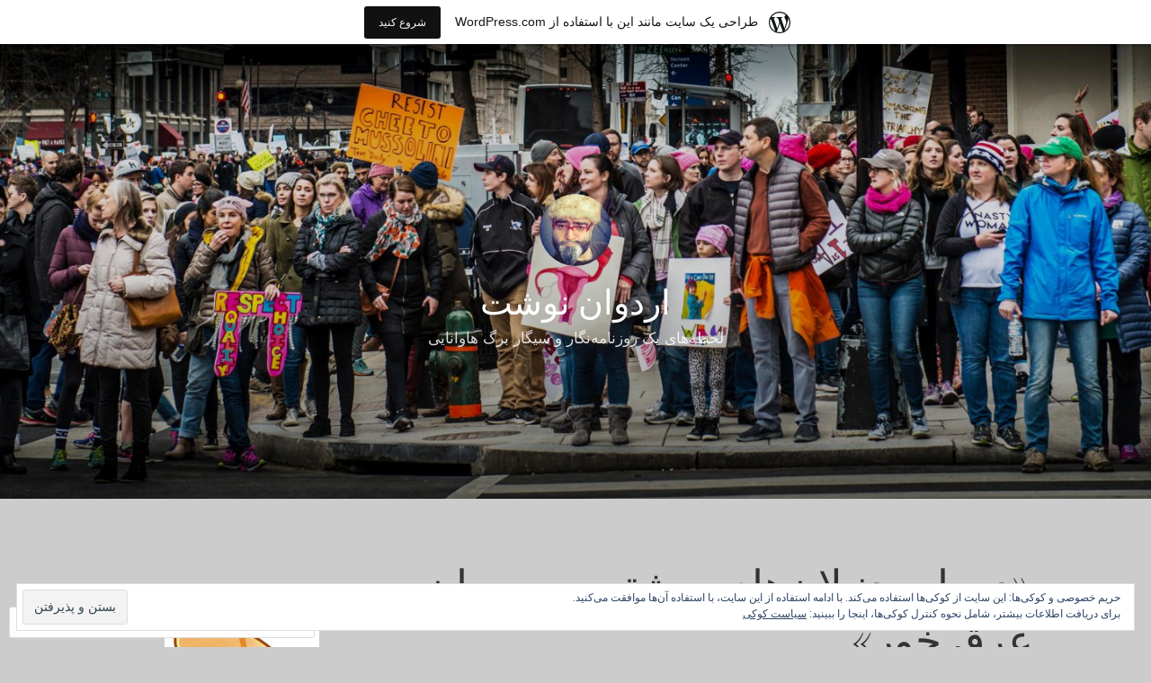

--- FILE ---
content_type: text/html; charset=UTF-8
request_url: https://ardavan.wordpress.com/2020/06/26/%D8%AF%D8%B1-%D8%A8%D8%A7%D8%A8-%D8%AF%D9%86%D8%A8%D9%84%D8%A7%D9%86%E2%80%8C%D9%87%D8%A7%DB%8C-%D8%A8%D9%87%D8%B4%D8%AA%DB%8C-%D9%88-%D8%AD%D9%88%D8%B1%DB%8C%D8%A7%D9%86-%D8%B9%D8%B1%D9%82/
body_size: 57288
content:
<!DOCTYPE html>
<html dir="rtl" lang="fa-IR">
<head>
<meta charset="UTF-8">
<meta name="viewport" content="width=device-width, initial-scale=1">
<link rel="profile" href="http://gmpg.org/xfn/11">

<title>«در باب دنبلان‌های بهشتی و حوریان عرق خور» &#8211; اردوان نوشت</title>
<script type="text/javascript">
  WebFontConfig = {"google":{"families":["Playfair+Display:r:latin,latin-ext","Arimo:r,i,b,bi:latin,latin-ext"]},"api_url":"https:\/\/fonts-api.wp.com\/css"};
  (function() {
    var wf = document.createElement('script');
    wf.src = '/wp-content/plugins/custom-fonts/js/webfont.js';
    wf.type = 'text/javascript';
    wf.async = 'true';
    var s = document.getElementsByTagName('script')[0];
    s.parentNode.insertBefore(wf, s);
	})();
</script><style id="jetpack-custom-fonts-css">.wf-active code, .wf-active kbd, .wf-active pre, .wf-active samp{font-family:"Arimo",sans-serif}.wf-active body{font-family:"Arimo",sans-serif}.wf-active button, .wf-active input, .wf-active select{font-family:"Arimo",sans-serif}.wf-active textarea{font-family:"Arimo",sans-serif}.wf-active blockquote{font-family:"Arimo",sans-serif}.wf-active code, .wf-active kbd, .wf-active pre, .wf-active tt, .wf-active var{font-family:"Arimo",sans-serif}.wf-active .button, .wf-active .more-link, .wf-active button:not(.menu-toggle), .wf-active input[type="button"], .wf-active input[type="reset"], .wf-active input[type="submit"], .wf-active .posts-navigation .nav-links a, .wf-active #content #infinite-handle span button{font-family:"Arimo",sans-serif}.wf-active input[type="email"], .wf-active input[type="password"], .wf-active input[type="search"], .wf-active input[type="text"], .wf-active input[type="url"], .wf-active textarea{font-family:"Arimo",sans-serif}.wf-active .post-navigation{font-family:"Arimo",sans-serif}.wf-active .main-navigation{font-family:"Arimo",sans-serif}.wf-active .entry-content, .wf-active .entry-summary, .wf-active .page-content{font-family:"Arimo",sans-serif}.wf-active .entry-content .subtitle{font-family:"Arimo",sans-serif}.wf-active #comments{font-family:"Arimo",sans-serif}.wf-active .comment-form label{font-family:"Arimo",sans-serif}.wf-active .comment-form span.required{font-family:"Arimo",sans-serif}.wf-active .widget_recent_entries span.post-date{font-family:"Arimo",sans-serif}.wf-active .site-description{font-family:"Arimo",sans-serif}.wf-active .site-posted-on time{font-family:"Arimo",sans-serif}.wf-active .page-header:not(.page-header-light) .taxonomy-description{font-family:"Arimo",sans-serif}.wf-active .light-text{font-family:"Arimo",sans-serif}.wf-active .site-info{font-family:"Arimo",sans-serif}.wf-active .sticky-label{font-family:"Arimo",sans-serif}.wf-active .post-details, .wf-active .post-details a{font-family:"Arimo",sans-serif}.wf-active .page-links{font-family:"Arimo",sans-serif}.wf-active .post-edit-link{font-family:"Arimo",sans-serif}.wf-active .post-author-card .author-description{font-family:"Arimo",sans-serif}.wf-active #tinymce h1, .wf-active #tinymce h2, .wf-active #tinymce h3, .wf-active #tinymce h4, .wf-active #tinymce h5, .wf-active #tinymce h6, .wf-active .comment-content h1, .wf-active .comment-content h2, .wf-active .comment-content h3, .wf-active .comment-content h4, .wf-active .comment-content h5, .wf-active .comment-content h6, .wf-active .entry-content h1, .wf-active .entry-content h2, .wf-active .entry-content h3, .wf-active .entry-content h4, .wf-active .entry-content h5, .wf-active .entry-content h6, .wf-active .entry-summary h1, .wf-active .entry-summary h2, .wf-active .entry-summary h3, .wf-active .entry-summary h4, .wf-active .entry-summary h5, .wf-active .entry-summary h6, .wf-active .widget_text h1, .wf-active .widget_text h2, .wf-active .widget_text h3, .wf-active .widget_text h4, .wf-active .widget_text h5, .wf-active .widget_text h6{font-family:"Playfair Display",serif;font-style:normal;font-weight:400}.wf-active h1{font-style:normal;font-weight:400}.wf-active h2{font-style:normal;font-weight:400}.wf-active h3{font-style:normal;font-weight:400}.wf-active h4{font-style:normal;font-weight:400}.wf-active h5{font-style:normal;font-weight:400}.wf-active h6{font-style:normal;font-weight:400}.wf-active blockquote h1, .wf-active blockquote h2, .wf-active blockquote h3, .wf-active blockquote h4{font-family:"Playfair Display",serif;font-weight:400;font-style:normal}.wf-active div#jp-relatedposts h3.jp-relatedposts-headline em{font-family:"Playfair Display",serif;font-style:normal;font-weight:400}.wf-active .comment-reply-title, .wf-active .comments-title{font-family:"Playfair Display",serif;font-weight:400;font-style:normal}.wf-active .image-post-title{font-family:"Playfair Display",serif;font-weight:400;font-style:normal}.wf-active .page-header:not(.page-header-light) h1{font-style:normal;font-weight:400}.wf-active .entry-title{font-family:"Playfair Display",serif;font-style:normal;font-weight:400}.wf-active #post-cover-image .cover-meta .single-post-title{font-family:"Playfair Display",serif;font-style:normal;font-weight:400}.wf-active #hero-header .site-title{font-family:"Playfair Display",serif;font-style:normal;font-weight:400}.wf-active .site-header .site-title{font-style:normal;font-weight:400}.wf-active .site-header .site-description{font-style:normal;font-weight:400}</style>
<meta name='robots' content='max-image-preview:large' />
<link rel='dns-prefetch' href='//s0.wp.com' />
<link rel='dns-prefetch' href='//widgets.wp.com' />
<link rel='dns-prefetch' href='//af.pubmine.com' />
<link rel="alternate" type="application/rss+xml" title="اردوان نوشت &raquo; خوراک" href="https://ardavan.wordpress.com/feed/" />
<link rel="alternate" type="application/rss+xml" title="اردوان نوشت &raquo; خوراک دیدگاه‌ها" href="https://ardavan.wordpress.com/comments/feed/" />
<link rel="alternate" type="application/rss+xml" title="اردوان نوشت &raquo; «در باب دنبلان‌های بهشتی و حوریان عرق&nbsp;خور» خوراک دیدگاه‌ها" href="https://ardavan.wordpress.com/2020/06/26/%d8%af%d8%b1-%d8%a8%d8%a7%d8%a8-%d8%af%d9%86%d8%a8%d9%84%d8%a7%d9%86%e2%80%8c%d9%87%d8%a7%db%8c-%d8%a8%d9%87%d8%b4%d8%aa%db%8c-%d9%88-%d8%ad%d9%88%d8%b1%db%8c%d8%a7%d9%86-%d8%b9%d8%b1%d9%82/feed/" />
	<script type="text/javascript">
		/* <![CDATA[ */
		function addLoadEvent(func) {
			var oldonload = window.onload;
			if (typeof window.onload != 'function') {
				window.onload = func;
			} else {
				window.onload = function () {
					oldonload();
					func();
				}
			}
		}
		/* ]]> */
	</script>
	<link crossorigin='anonymous' rel='stylesheet' id='all-css-0-1' href='/wp-content/mu-plugins/widgets/eu-cookie-law/templates/rtl/style-rtl.css?m=1642533906i&cssminify=yes' type='text/css' media='all' />
<link rel='stylesheet' id='jetpack_related-posts-rtl-css' href='/wp-content/mu-plugins/jetpack-plugin/sun/modules/related-posts/related-posts-rtl.css?m=1753279645i&#038;ver=20240116' media='all' />
<link crossorigin='anonymous' rel='stylesheet' id='all-css-2-1' href='/_static/??-eJxVjFsKgCAQAC/UtvWhfkVnURExH4mudP1EKOp3mBm8MugzkUmEsUEOzbpUMThvKhYKeBjKUnsYBDqZda0TfjIVTvuGURZvyCULShbs6pj86DPZ47YKJrjgC+PHDevwMfk=&cssminify=yes' type='text/css' media='all' />
<style id='wp-emoji-styles-inline-css'>

	img.wp-smiley, img.emoji {
		display: inline !important;
		border: none !important;
		box-shadow: none !important;
		height: 1em !important;
		width: 1em !important;
		margin: 0 0.07em !important;
		vertical-align: -0.1em !important;
		background: none !important;
		padding: 0 !important;
	}
/*# sourceURL=wp-emoji-styles-inline-css */
</style>
<link rel='stylesheet' id='wp-block-library-rtl-css' href='/wp-content/plugins/gutenberg-core/v22.2.0/build/styles/block-library/style-rtl.css?m=1764855221i&#038;ver=22.2.0' media='all' />
<style id='wp-block-library-inline-css'>
.has-text-align-justify {
	text-align:justify;
}
.has-text-align-justify{text-align:justify;}

/*# sourceURL=wp-block-library-inline-css */
</style><style id='wp-block-paragraph-inline-css'>
.is-small-text{font-size:.875em}.is-regular-text{font-size:1em}.is-large-text{font-size:2.25em}.is-larger-text{font-size:3em}.has-drop-cap:not(:focus):first-letter{float:right;font-size:8.4em;font-style:normal;font-weight:100;line-height:.68;margin:.05em 0 0 .1em;text-transform:uppercase}body.rtl .has-drop-cap:not(:focus):first-letter{float:none;margin-right:.1em}p.has-drop-cap.has-background{overflow:hidden}:root :where(p.has-background){padding:1.25em 2.375em}:where(p.has-text-color:not(.has-link-color)) a{color:inherit}p.has-text-align-left[style*="writing-mode:vertical-lr"],p.has-text-align-right[style*="writing-mode:vertical-rl"]{rotate:180deg}
/*# sourceURL=/wp-content/plugins/gutenberg-core/v22.2.0/build/styles/block-library/paragraph/style.css */
</style>
<style id='wp-block-image-inline-css'>
.wp-block-image>a,.wp-block-image>figure>a{display:inline-block}.wp-block-image img{box-sizing:border-box;height:auto;max-width:100%;vertical-align:bottom}@media not (prefers-reduced-motion){.wp-block-image img.hide{visibility:hidden}.wp-block-image img.show{animation:show-content-image .4s}}.wp-block-image[style*=border-radius] img,.wp-block-image[style*=border-radius]>a{border-radius:inherit}.wp-block-image.has-custom-border img{box-sizing:border-box}.wp-block-image.aligncenter{text-align:center}.wp-block-image.alignfull>a,.wp-block-image.alignwide>a{width:100%}.wp-block-image.alignfull img,.wp-block-image.alignwide img{height:auto;width:100%}.wp-block-image .aligncenter,.wp-block-image .alignleft,.wp-block-image .alignright,.wp-block-image.aligncenter,.wp-block-image.alignleft,.wp-block-image.alignright{display:table}.wp-block-image .aligncenter>figcaption,.wp-block-image .alignleft>figcaption,.wp-block-image .alignright>figcaption,.wp-block-image.aligncenter>figcaption,.wp-block-image.alignleft>figcaption,.wp-block-image.alignright>figcaption{caption-side:bottom;display:table-caption}.wp-block-image .alignleft{float:left;margin:.5em 1em .5em 0}.wp-block-image .alignright{float:right;margin:.5em 0 .5em 1em}.wp-block-image .aligncenter{margin-left:auto;margin-right:auto}.wp-block-image :where(figcaption){margin-bottom:1em;margin-top:.5em}.wp-block-image.is-style-circle-mask img{border-radius:9999px}@supports ((-webkit-mask-image:none) or (mask-image:none)) or (-webkit-mask-image:none){.wp-block-image.is-style-circle-mask img{border-radius:0;-webkit-mask-image:url('data:image/svg+xml;utf8,<svg viewBox="0 0 100 100" xmlns="http://www.w3.org/2000/svg"><circle cx="50" cy="50" r="50"/></svg>');mask-image:url('data:image/svg+xml;utf8,<svg viewBox="0 0 100 100" xmlns="http://www.w3.org/2000/svg"><circle cx="50" cy="50" r="50"/></svg>');mask-mode:alpha;-webkit-mask-position:center;mask-position:center;-webkit-mask-repeat:no-repeat;mask-repeat:no-repeat;-webkit-mask-size:contain;mask-size:contain}}:root :where(.wp-block-image.is-style-rounded img,.wp-block-image .is-style-rounded img){border-radius:9999px}.wp-block-image figure{margin:0}.wp-lightbox-container{display:flex;flex-direction:column;position:relative}.wp-lightbox-container img{cursor:zoom-in}.wp-lightbox-container img:hover+button{opacity:1}.wp-lightbox-container button{align-items:center;backdrop-filter:blur(16px) saturate(180%);background-color:#5a5a5a40;border:none;border-radius:4px;cursor:zoom-in;display:flex;height:20px;justify-content:center;left:16px;opacity:0;padding:0;position:absolute;text-align:center;top:16px;width:20px;z-index:100}@media not (prefers-reduced-motion){.wp-lightbox-container button{transition:opacity .2s ease}}.wp-lightbox-container button:focus-visible{outline:3px auto #5a5a5a40;outline:3px auto -webkit-focus-ring-color;outline-offset:3px}.wp-lightbox-container button:hover{cursor:pointer;opacity:1}.wp-lightbox-container button:focus{opacity:1}.wp-lightbox-container button:focus,.wp-lightbox-container button:hover,.wp-lightbox-container button:not(:hover):not(:active):not(.has-background){background-color:#5a5a5a40;border:none}.wp-lightbox-overlay{box-sizing:border-box;cursor:zoom-out;height:100vh;overflow:hidden;position:fixed;right:0;top:0;visibility:hidden;width:100%;z-index:100000}.wp-lightbox-overlay .close-button{align-items:center;cursor:pointer;display:flex;justify-content:center;left:calc(env(safe-area-inset-left) + 16px);min-height:40px;min-width:40px;padding:0;position:absolute;top:calc(env(safe-area-inset-top) + 16px);z-index:5000000}.wp-lightbox-overlay .close-button:focus,.wp-lightbox-overlay .close-button:hover,.wp-lightbox-overlay .close-button:not(:hover):not(:active):not(.has-background){background:none;border:none}.wp-lightbox-overlay .lightbox-image-container{height:var(--wp--lightbox-container-height);overflow:hidden;position:absolute;right:50%;top:50%;transform:translate(50%,-50%);transform-origin:top right;width:var(--wp--lightbox-container-width);z-index:9999999999}.wp-lightbox-overlay .wp-block-image{align-items:center;box-sizing:border-box;display:flex;height:100%;justify-content:center;margin:0;position:relative;transform-origin:100% 0;width:100%;z-index:3000000}.wp-lightbox-overlay .wp-block-image img{height:var(--wp--lightbox-image-height);min-height:var(--wp--lightbox-image-height);min-width:var(--wp--lightbox-image-width);width:var(--wp--lightbox-image-width)}.wp-lightbox-overlay .wp-block-image figcaption{display:none}.wp-lightbox-overlay button{background:none;border:none}.wp-lightbox-overlay .scrim{background-color:#fff;height:100%;opacity:.9;position:absolute;width:100%;z-index:2000000}.wp-lightbox-overlay.active{visibility:visible}@media not (prefers-reduced-motion){.wp-lightbox-overlay.active{animation:turn-on-visibility .25s both}.wp-lightbox-overlay.active img{animation:turn-on-visibility .35s both}.wp-lightbox-overlay.show-closing-animation:not(.active){animation:turn-off-visibility .35s both}.wp-lightbox-overlay.show-closing-animation:not(.active) img{animation:turn-off-visibility .25s both}.wp-lightbox-overlay.zoom.active{animation:none;opacity:1;visibility:visible}.wp-lightbox-overlay.zoom.active .lightbox-image-container{animation:lightbox-zoom-in .4s}.wp-lightbox-overlay.zoom.active .lightbox-image-container img{animation:none}.wp-lightbox-overlay.zoom.active .scrim{animation:turn-on-visibility .4s forwards}.wp-lightbox-overlay.zoom.show-closing-animation:not(.active){animation:none}.wp-lightbox-overlay.zoom.show-closing-animation:not(.active) .lightbox-image-container{animation:lightbox-zoom-out .4s}.wp-lightbox-overlay.zoom.show-closing-animation:not(.active) .lightbox-image-container img{animation:none}.wp-lightbox-overlay.zoom.show-closing-animation:not(.active) .scrim{animation:turn-off-visibility .4s forwards}}@keyframes show-content-image{0%{visibility:hidden}99%{visibility:hidden}to{visibility:visible}}@keyframes turn-on-visibility{0%{opacity:0}to{opacity:1}}@keyframes turn-off-visibility{0%{opacity:1;visibility:visible}99%{opacity:0;visibility:visible}to{opacity:0;visibility:hidden}}@keyframes lightbox-zoom-in{0%{transform:translate(calc(((-100vw + var(--wp--lightbox-scrollbar-width))/2 + var(--wp--lightbox-initial-left-position))*-1),calc(-50vh + var(--wp--lightbox-initial-top-position))) scale(var(--wp--lightbox-scale))}to{transform:translate(50%,-50%) scale(1)}}@keyframes lightbox-zoom-out{0%{transform:translate(50%,-50%) scale(1);visibility:visible}99%{visibility:visible}to{transform:translate(calc(((-100vw + var(--wp--lightbox-scrollbar-width))/2 + var(--wp--lightbox-initial-left-position))*-1),calc(-50vh + var(--wp--lightbox-initial-top-position))) scale(var(--wp--lightbox-scale));visibility:hidden}}
/*# sourceURL=/wp-content/plugins/gutenberg-core/v22.2.0/build/styles/block-library/image/style.css */
</style>
<style id='wp-block-image-theme-inline-css'>
:root :where(.wp-block-image figcaption){color:#555;font-size:13px;text-align:center}.is-dark-theme :root :where(.wp-block-image figcaption){color:#ffffffa6}.wp-block-image{margin:0 0 1em}
/*# sourceURL=/wp-content/plugins/gutenberg-core/v22.2.0/build/styles/block-library/image/theme-rtl.css */
</style>
<style id='global-styles-inline-css'>
:root{--wp--preset--aspect-ratio--square: 1;--wp--preset--aspect-ratio--4-3: 4/3;--wp--preset--aspect-ratio--3-4: 3/4;--wp--preset--aspect-ratio--3-2: 3/2;--wp--preset--aspect-ratio--2-3: 2/3;--wp--preset--aspect-ratio--16-9: 16/9;--wp--preset--aspect-ratio--9-16: 9/16;--wp--preset--color--black: #000000;--wp--preset--color--cyan-bluish-gray: #abb8c3;--wp--preset--color--white: #fff;--wp--preset--color--pale-pink: #f78da7;--wp--preset--color--vivid-red: #cf2e2e;--wp--preset--color--luminous-vivid-orange: #ff6900;--wp--preset--color--luminous-vivid-amber: #fcb900;--wp--preset--color--light-green-cyan: #7bdcb5;--wp--preset--color--vivid-green-cyan: #00d084;--wp--preset--color--pale-cyan-blue: #8ed1fc;--wp--preset--color--vivid-cyan-blue: #0693e3;--wp--preset--color--vivid-purple: #9b51e0;--wp--preset--color--medium-blue: #0087be;--wp--preset--color--bright-blue: #00aadc;--wp--preset--color--dark-gray: #4d4d4b;--wp--preset--color--light-gray: #b3b3b1;--wp--preset--gradient--vivid-cyan-blue-to-vivid-purple: linear-gradient(135deg,rgb(6,147,227) 0%,rgb(155,81,224) 100%);--wp--preset--gradient--light-green-cyan-to-vivid-green-cyan: linear-gradient(135deg,rgb(122,220,180) 0%,rgb(0,208,130) 100%);--wp--preset--gradient--luminous-vivid-amber-to-luminous-vivid-orange: linear-gradient(135deg,rgb(252,185,0) 0%,rgb(255,105,0) 100%);--wp--preset--gradient--luminous-vivid-orange-to-vivid-red: linear-gradient(135deg,rgb(255,105,0) 0%,rgb(207,46,46) 100%);--wp--preset--gradient--very-light-gray-to-cyan-bluish-gray: linear-gradient(135deg,rgb(238,238,238) 0%,rgb(169,184,195) 100%);--wp--preset--gradient--cool-to-warm-spectrum: linear-gradient(135deg,rgb(74,234,220) 0%,rgb(151,120,209) 20%,rgb(207,42,186) 40%,rgb(238,44,130) 60%,rgb(251,105,98) 80%,rgb(254,248,76) 100%);--wp--preset--gradient--blush-light-purple: linear-gradient(135deg,rgb(255,206,236) 0%,rgb(152,150,240) 100%);--wp--preset--gradient--blush-bordeaux: linear-gradient(135deg,rgb(254,205,165) 0%,rgb(254,45,45) 50%,rgb(107,0,62) 100%);--wp--preset--gradient--luminous-dusk: linear-gradient(135deg,rgb(255,203,112) 0%,rgb(199,81,192) 50%,rgb(65,88,208) 100%);--wp--preset--gradient--pale-ocean: linear-gradient(135deg,rgb(255,245,203) 0%,rgb(182,227,212) 50%,rgb(51,167,181) 100%);--wp--preset--gradient--electric-grass: linear-gradient(135deg,rgb(202,248,128) 0%,rgb(113,206,126) 100%);--wp--preset--gradient--midnight: linear-gradient(135deg,rgb(2,3,129) 0%,rgb(40,116,252) 100%);--wp--preset--font-size--small: 13px;--wp--preset--font-size--medium: 20px;--wp--preset--font-size--large: 36px;--wp--preset--font-size--x-large: 42px;--wp--preset--font-family--albert-sans: 'Albert Sans', sans-serif;--wp--preset--font-family--alegreya: Alegreya, serif;--wp--preset--font-family--arvo: Arvo, serif;--wp--preset--font-family--bodoni-moda: 'Bodoni Moda', serif;--wp--preset--font-family--bricolage-grotesque: 'Bricolage Grotesque', sans-serif;--wp--preset--font-family--cabin: Cabin, sans-serif;--wp--preset--font-family--chivo: Chivo, sans-serif;--wp--preset--font-family--commissioner: Commissioner, sans-serif;--wp--preset--font-family--cormorant: Cormorant, serif;--wp--preset--font-family--courier-prime: 'Courier Prime', monospace;--wp--preset--font-family--crimson-pro: 'Crimson Pro', serif;--wp--preset--font-family--dm-mono: 'DM Mono', monospace;--wp--preset--font-family--dm-sans: 'DM Sans', sans-serif;--wp--preset--font-family--dm-serif-display: 'DM Serif Display', serif;--wp--preset--font-family--domine: Domine, serif;--wp--preset--font-family--eb-garamond: 'EB Garamond', serif;--wp--preset--font-family--epilogue: Epilogue, sans-serif;--wp--preset--font-family--fahkwang: Fahkwang, sans-serif;--wp--preset--font-family--figtree: Figtree, sans-serif;--wp--preset--font-family--fira-sans: 'Fira Sans', sans-serif;--wp--preset--font-family--fjalla-one: 'Fjalla One', sans-serif;--wp--preset--font-family--fraunces: Fraunces, serif;--wp--preset--font-family--gabarito: Gabarito, system-ui;--wp--preset--font-family--ibm-plex-mono: 'IBM Plex Mono', monospace;--wp--preset--font-family--ibm-plex-sans: 'IBM Plex Sans', sans-serif;--wp--preset--font-family--ibarra-real-nova: 'Ibarra Real Nova', serif;--wp--preset--font-family--instrument-serif: 'Instrument Serif', serif;--wp--preset--font-family--inter: Inter, sans-serif;--wp--preset--font-family--josefin-sans: 'Josefin Sans', sans-serif;--wp--preset--font-family--jost: Jost, sans-serif;--wp--preset--font-family--libre-baskerville: 'Libre Baskerville', serif;--wp--preset--font-family--libre-franklin: 'Libre Franklin', sans-serif;--wp--preset--font-family--literata: Literata, serif;--wp--preset--font-family--lora: Lora, serif;--wp--preset--font-family--merriweather: Merriweather, serif;--wp--preset--font-family--montserrat: Montserrat, sans-serif;--wp--preset--font-family--newsreader: Newsreader, serif;--wp--preset--font-family--noto-sans-mono: 'Noto Sans Mono', sans-serif;--wp--preset--font-family--nunito: Nunito, sans-serif;--wp--preset--font-family--open-sans: 'Open Sans', sans-serif;--wp--preset--font-family--overpass: Overpass, sans-serif;--wp--preset--font-family--pt-serif: 'PT Serif', serif;--wp--preset--font-family--petrona: Petrona, serif;--wp--preset--font-family--piazzolla: Piazzolla, serif;--wp--preset--font-family--playfair-display: 'Playfair Display', serif;--wp--preset--font-family--plus-jakarta-sans: 'Plus Jakarta Sans', sans-serif;--wp--preset--font-family--poppins: Poppins, sans-serif;--wp--preset--font-family--raleway: Raleway, sans-serif;--wp--preset--font-family--roboto: Roboto, sans-serif;--wp--preset--font-family--roboto-slab: 'Roboto Slab', serif;--wp--preset--font-family--rubik: Rubik, sans-serif;--wp--preset--font-family--rufina: Rufina, serif;--wp--preset--font-family--sora: Sora, sans-serif;--wp--preset--font-family--source-sans-3: 'Source Sans 3', sans-serif;--wp--preset--font-family--source-serif-4: 'Source Serif 4', serif;--wp--preset--font-family--space-mono: 'Space Mono', monospace;--wp--preset--font-family--syne: Syne, sans-serif;--wp--preset--font-family--texturina: Texturina, serif;--wp--preset--font-family--urbanist: Urbanist, sans-serif;--wp--preset--font-family--work-sans: 'Work Sans', sans-serif;--wp--preset--spacing--20: 0.44rem;--wp--preset--spacing--30: 0.67rem;--wp--preset--spacing--40: 1rem;--wp--preset--spacing--50: 1.5rem;--wp--preset--spacing--60: 2.25rem;--wp--preset--spacing--70: 3.38rem;--wp--preset--spacing--80: 5.06rem;--wp--preset--shadow--natural: 6px 6px 9px rgba(0, 0, 0, 0.2);--wp--preset--shadow--deep: 12px 12px 50px rgba(0, 0, 0, 0.4);--wp--preset--shadow--sharp: 6px 6px 0px rgba(0, 0, 0, 0.2);--wp--preset--shadow--outlined: 6px 6px 0px -3px rgb(255, 255, 255), 6px 6px rgb(0, 0, 0);--wp--preset--shadow--crisp: 6px 6px 0px rgb(0, 0, 0);}:where(.is-layout-flex){gap: 0.5em;}:where(.is-layout-grid){gap: 0.5em;}body .is-layout-flex{display: flex;}.is-layout-flex{flex-wrap: wrap;align-items: center;}.is-layout-flex > :is(*, div){margin: 0;}body .is-layout-grid{display: grid;}.is-layout-grid > :is(*, div){margin: 0;}:where(.wp-block-columns.is-layout-flex){gap: 2em;}:where(.wp-block-columns.is-layout-grid){gap: 2em;}:where(.wp-block-post-template.is-layout-flex){gap: 1.25em;}:where(.wp-block-post-template.is-layout-grid){gap: 1.25em;}.has-black-color{color: var(--wp--preset--color--black) !important;}.has-cyan-bluish-gray-color{color: var(--wp--preset--color--cyan-bluish-gray) !important;}.has-white-color{color: var(--wp--preset--color--white) !important;}.has-pale-pink-color{color: var(--wp--preset--color--pale-pink) !important;}.has-vivid-red-color{color: var(--wp--preset--color--vivid-red) !important;}.has-luminous-vivid-orange-color{color: var(--wp--preset--color--luminous-vivid-orange) !important;}.has-luminous-vivid-amber-color{color: var(--wp--preset--color--luminous-vivid-amber) !important;}.has-light-green-cyan-color{color: var(--wp--preset--color--light-green-cyan) !important;}.has-vivid-green-cyan-color{color: var(--wp--preset--color--vivid-green-cyan) !important;}.has-pale-cyan-blue-color{color: var(--wp--preset--color--pale-cyan-blue) !important;}.has-vivid-cyan-blue-color{color: var(--wp--preset--color--vivid-cyan-blue) !important;}.has-vivid-purple-color{color: var(--wp--preset--color--vivid-purple) !important;}.has-black-background-color{background-color: var(--wp--preset--color--black) !important;}.has-cyan-bluish-gray-background-color{background-color: var(--wp--preset--color--cyan-bluish-gray) !important;}.has-white-background-color{background-color: var(--wp--preset--color--white) !important;}.has-pale-pink-background-color{background-color: var(--wp--preset--color--pale-pink) !important;}.has-vivid-red-background-color{background-color: var(--wp--preset--color--vivid-red) !important;}.has-luminous-vivid-orange-background-color{background-color: var(--wp--preset--color--luminous-vivid-orange) !important;}.has-luminous-vivid-amber-background-color{background-color: var(--wp--preset--color--luminous-vivid-amber) !important;}.has-light-green-cyan-background-color{background-color: var(--wp--preset--color--light-green-cyan) !important;}.has-vivid-green-cyan-background-color{background-color: var(--wp--preset--color--vivid-green-cyan) !important;}.has-pale-cyan-blue-background-color{background-color: var(--wp--preset--color--pale-cyan-blue) !important;}.has-vivid-cyan-blue-background-color{background-color: var(--wp--preset--color--vivid-cyan-blue) !important;}.has-vivid-purple-background-color{background-color: var(--wp--preset--color--vivid-purple) !important;}.has-black-border-color{border-color: var(--wp--preset--color--black) !important;}.has-cyan-bluish-gray-border-color{border-color: var(--wp--preset--color--cyan-bluish-gray) !important;}.has-white-border-color{border-color: var(--wp--preset--color--white) !important;}.has-pale-pink-border-color{border-color: var(--wp--preset--color--pale-pink) !important;}.has-vivid-red-border-color{border-color: var(--wp--preset--color--vivid-red) !important;}.has-luminous-vivid-orange-border-color{border-color: var(--wp--preset--color--luminous-vivid-orange) !important;}.has-luminous-vivid-amber-border-color{border-color: var(--wp--preset--color--luminous-vivid-amber) !important;}.has-light-green-cyan-border-color{border-color: var(--wp--preset--color--light-green-cyan) !important;}.has-vivid-green-cyan-border-color{border-color: var(--wp--preset--color--vivid-green-cyan) !important;}.has-pale-cyan-blue-border-color{border-color: var(--wp--preset--color--pale-cyan-blue) !important;}.has-vivid-cyan-blue-border-color{border-color: var(--wp--preset--color--vivid-cyan-blue) !important;}.has-vivid-purple-border-color{border-color: var(--wp--preset--color--vivid-purple) !important;}.has-vivid-cyan-blue-to-vivid-purple-gradient-background{background: var(--wp--preset--gradient--vivid-cyan-blue-to-vivid-purple) !important;}.has-light-green-cyan-to-vivid-green-cyan-gradient-background{background: var(--wp--preset--gradient--light-green-cyan-to-vivid-green-cyan) !important;}.has-luminous-vivid-amber-to-luminous-vivid-orange-gradient-background{background: var(--wp--preset--gradient--luminous-vivid-amber-to-luminous-vivid-orange) !important;}.has-luminous-vivid-orange-to-vivid-red-gradient-background{background: var(--wp--preset--gradient--luminous-vivid-orange-to-vivid-red) !important;}.has-very-light-gray-to-cyan-bluish-gray-gradient-background{background: var(--wp--preset--gradient--very-light-gray-to-cyan-bluish-gray) !important;}.has-cool-to-warm-spectrum-gradient-background{background: var(--wp--preset--gradient--cool-to-warm-spectrum) !important;}.has-blush-light-purple-gradient-background{background: var(--wp--preset--gradient--blush-light-purple) !important;}.has-blush-bordeaux-gradient-background{background: var(--wp--preset--gradient--blush-bordeaux) !important;}.has-luminous-dusk-gradient-background{background: var(--wp--preset--gradient--luminous-dusk) !important;}.has-pale-ocean-gradient-background{background: var(--wp--preset--gradient--pale-ocean) !important;}.has-electric-grass-gradient-background{background: var(--wp--preset--gradient--electric-grass) !important;}.has-midnight-gradient-background{background: var(--wp--preset--gradient--midnight) !important;}.has-small-font-size{font-size: var(--wp--preset--font-size--small) !important;}.has-medium-font-size{font-size: var(--wp--preset--font-size--medium) !important;}.has-large-font-size{font-size: var(--wp--preset--font-size--large) !important;}.has-x-large-font-size{font-size: var(--wp--preset--font-size--x-large) !important;}.has-albert-sans-font-family{font-family: var(--wp--preset--font-family--albert-sans) !important;}.has-alegreya-font-family{font-family: var(--wp--preset--font-family--alegreya) !important;}.has-arvo-font-family{font-family: var(--wp--preset--font-family--arvo) !important;}.has-bodoni-moda-font-family{font-family: var(--wp--preset--font-family--bodoni-moda) !important;}.has-bricolage-grotesque-font-family{font-family: var(--wp--preset--font-family--bricolage-grotesque) !important;}.has-cabin-font-family{font-family: var(--wp--preset--font-family--cabin) !important;}.has-chivo-font-family{font-family: var(--wp--preset--font-family--chivo) !important;}.has-commissioner-font-family{font-family: var(--wp--preset--font-family--commissioner) !important;}.has-cormorant-font-family{font-family: var(--wp--preset--font-family--cormorant) !important;}.has-courier-prime-font-family{font-family: var(--wp--preset--font-family--courier-prime) !important;}.has-crimson-pro-font-family{font-family: var(--wp--preset--font-family--crimson-pro) !important;}.has-dm-mono-font-family{font-family: var(--wp--preset--font-family--dm-mono) !important;}.has-dm-sans-font-family{font-family: var(--wp--preset--font-family--dm-sans) !important;}.has-dm-serif-display-font-family{font-family: var(--wp--preset--font-family--dm-serif-display) !important;}.has-domine-font-family{font-family: var(--wp--preset--font-family--domine) !important;}.has-eb-garamond-font-family{font-family: var(--wp--preset--font-family--eb-garamond) !important;}.has-epilogue-font-family{font-family: var(--wp--preset--font-family--epilogue) !important;}.has-fahkwang-font-family{font-family: var(--wp--preset--font-family--fahkwang) !important;}.has-figtree-font-family{font-family: var(--wp--preset--font-family--figtree) !important;}.has-fira-sans-font-family{font-family: var(--wp--preset--font-family--fira-sans) !important;}.has-fjalla-one-font-family{font-family: var(--wp--preset--font-family--fjalla-one) !important;}.has-fraunces-font-family{font-family: var(--wp--preset--font-family--fraunces) !important;}.has-gabarito-font-family{font-family: var(--wp--preset--font-family--gabarito) !important;}.has-ibm-plex-mono-font-family{font-family: var(--wp--preset--font-family--ibm-plex-mono) !important;}.has-ibm-plex-sans-font-family{font-family: var(--wp--preset--font-family--ibm-plex-sans) !important;}.has-ibarra-real-nova-font-family{font-family: var(--wp--preset--font-family--ibarra-real-nova) !important;}.has-instrument-serif-font-family{font-family: var(--wp--preset--font-family--instrument-serif) !important;}.has-inter-font-family{font-family: var(--wp--preset--font-family--inter) !important;}.has-josefin-sans-font-family{font-family: var(--wp--preset--font-family--josefin-sans) !important;}.has-jost-font-family{font-family: var(--wp--preset--font-family--jost) !important;}.has-libre-baskerville-font-family{font-family: var(--wp--preset--font-family--libre-baskerville) !important;}.has-libre-franklin-font-family{font-family: var(--wp--preset--font-family--libre-franklin) !important;}.has-literata-font-family{font-family: var(--wp--preset--font-family--literata) !important;}.has-lora-font-family{font-family: var(--wp--preset--font-family--lora) !important;}.has-merriweather-font-family{font-family: var(--wp--preset--font-family--merriweather) !important;}.has-montserrat-font-family{font-family: var(--wp--preset--font-family--montserrat) !important;}.has-newsreader-font-family{font-family: var(--wp--preset--font-family--newsreader) !important;}.has-noto-sans-mono-font-family{font-family: var(--wp--preset--font-family--noto-sans-mono) !important;}.has-nunito-font-family{font-family: var(--wp--preset--font-family--nunito) !important;}.has-open-sans-font-family{font-family: var(--wp--preset--font-family--open-sans) !important;}.has-overpass-font-family{font-family: var(--wp--preset--font-family--overpass) !important;}.has-pt-serif-font-family{font-family: var(--wp--preset--font-family--pt-serif) !important;}.has-petrona-font-family{font-family: var(--wp--preset--font-family--petrona) !important;}.has-piazzolla-font-family{font-family: var(--wp--preset--font-family--piazzolla) !important;}.has-playfair-display-font-family{font-family: var(--wp--preset--font-family--playfair-display) !important;}.has-plus-jakarta-sans-font-family{font-family: var(--wp--preset--font-family--plus-jakarta-sans) !important;}.has-poppins-font-family{font-family: var(--wp--preset--font-family--poppins) !important;}.has-raleway-font-family{font-family: var(--wp--preset--font-family--raleway) !important;}.has-roboto-font-family{font-family: var(--wp--preset--font-family--roboto) !important;}.has-roboto-slab-font-family{font-family: var(--wp--preset--font-family--roboto-slab) !important;}.has-rubik-font-family{font-family: var(--wp--preset--font-family--rubik) !important;}.has-rufina-font-family{font-family: var(--wp--preset--font-family--rufina) !important;}.has-sora-font-family{font-family: var(--wp--preset--font-family--sora) !important;}.has-source-sans-3-font-family{font-family: var(--wp--preset--font-family--source-sans-3) !important;}.has-source-serif-4-font-family{font-family: var(--wp--preset--font-family--source-serif-4) !important;}.has-space-mono-font-family{font-family: var(--wp--preset--font-family--space-mono) !important;}.has-syne-font-family{font-family: var(--wp--preset--font-family--syne) !important;}.has-texturina-font-family{font-family: var(--wp--preset--font-family--texturina) !important;}.has-urbanist-font-family{font-family: var(--wp--preset--font-family--urbanist) !important;}.has-work-sans-font-family{font-family: var(--wp--preset--font-family--work-sans) !important;}
/*# sourceURL=global-styles-inline-css */
</style>

<style id='classic-theme-styles-inline-css'>
/*! This file is auto-generated */
.wp-block-button__link{color:#fff;background-color:#32373c;border-radius:9999px;box-shadow:none;text-decoration:none;padding:calc(.667em + 2px) calc(1.333em + 2px);font-size:1.125em}.wp-block-file__button{background:#32373c;color:#fff;text-decoration:none}
/*# sourceURL=/wp-includes/css/classic-themes.min.css */
</style>
<link crossorigin='anonymous' rel='stylesheet' id='all-css-8-1' href='/_static/??-eJyFT1lOAzEMvRCONdUUygfiKCiLVdJmU+zMwO3xqGURSOXHkt+qh2sDX4tQEWxpHGNh9NWl6s+MOzMdzAQcc0sEnRYzY4gsXwpged8YScYz3+GPsDzgO6+T4rlZ2RSZQrSUKKvslm2N4UiidmbUhusPQm/yX+PatA6ca52YQW+OI4O8aiff8p1ImvVnUOgScSGQR/nkXhYqoXa0Q2q2ItH/cSF3j27EFHCh7rRZwW0t//7Ndcdzfpoe7g+7+XGe96cPiHKXLg==&cssminify=yes' type='text/css' media='all' />
<link rel='stylesheet' id='verbum-gutenberg-css-css' href='https://widgets.wp.com/verbum-block-editor/block-editor.css?ver=1738686361' media='all' />
<link crossorigin='anonymous' rel='stylesheet' id='all-css-10-1' href='/_static/??-eJydkN0KwjAMhV/IGpw/wwvxUWTWWLN1aWkyhm9vJ4IV9WY3IafkS08OjNHYwIqs0A8m+sERC7SosbHdS4MMDCdiCw4ZE2VAyjapL6TJcmlFFlDs1hv2KBCHMxBfMGIurCZrT3LDZCoQvXucA2YEzj7YTubQ01nPr80Ybei/VhSpjHRxqAJXT7ZLfwwX8wmzLZdb9/Q4xfR++hlTATsMJh/VKAX+EObqG0oTeuwPq3q7rur9brNtH7QbrFY=&cssminify=yes' type='text/css' media='all' />
<style id='independent-publisher-2-style-inline-css'>
#hero-header { background: url("https://ardavan.wordpress.com/wp-content/uploads/2017/10/cropped-16112987_10155735834213761_8846404268597587649_o.jpg") no-repeat center; background-size: cover; background-attachment: scroll; }
/*# sourceURL=independent-publisher-2-style-inline-css */
</style>
<link crossorigin='anonymous' rel='stylesheet' id='print-css-11-1' href='/wp-content/mu-plugins/global-print/rtl/global-print-rtl.css?m=1465851035i&cssminify=yes' type='text/css' media='print' />
<style id='jetpack-global-styles-frontend-style-inline-css'>
:root { --font-headings: unset; --font-base: unset; --font-headings-default: -apple-system,BlinkMacSystemFont,"Segoe UI",Roboto,Oxygen-Sans,Ubuntu,Cantarell,"Helvetica Neue",sans-serif; --font-base-default: -apple-system,BlinkMacSystemFont,"Segoe UI",Roboto,Oxygen-Sans,Ubuntu,Cantarell,"Helvetica Neue",sans-serif;}
/*# sourceURL=jetpack-global-styles-frontend-style-inline-css */
</style>
<link crossorigin='anonymous' rel='stylesheet' id='all-css-14-1' href='/_static/??-eJyNjUEKAjEMRS9kDeqMgwvxKFLb0nZMkzJJEW9vETeDIO7eh8f78KjGMWkghdJMxRYzCcxBq3X3zwZpBIV9wyAgyS7BW++fb8wUt05kA3+HrpkcCLts0SBHltX4imkKpd+mARZFiMi3rnb8Ia6lSznvpvGwn07HYZxfOuBY6Q==&cssminify=yes' type='text/css' media='all' />
<script type="text/javascript" id="jetpack_related-posts-js-extra">
/* <![CDATA[ */
var related_posts_js_options = {"post_heading":"h4"};
//# sourceURL=jetpack_related-posts-js-extra
/* ]]> */
</script>
<script type="text/javascript" id="wpcom-actionbar-placeholder-js-extra">
/* <![CDATA[ */
var actionbardata = {"siteID":"640293","postID":"5764","siteURL":"https://ardavan.wordpress.com","xhrURL":"https://ardavan.wordpress.com/wp-admin/admin-ajax.php","nonce":"2b4b87fe72","isLoggedIn":"","statusMessage":"","subsEmailDefault":"instantly","proxyScriptUrl":"https://s0.wp.com/wp-content/js/wpcom-proxy-request.js?m=1513050504i&amp;ver=20211021","shortlink":"https://wp.me/p2Gzj-1uY","i18n":{"followedText":"New posts from this site will now appear in your \u003Ca href=\"https://wordpress.com/reader\"\u003EReader\u003C/a\u003E","foldBar":"\u0628\u0633\u062a\u0646 \u0627\u06cc\u0646 \u0646\u0648\u0627\u0631","unfoldBar":"\u06af\u0633\u062a\u0631\u0634 \u0627\u06cc\u0646 \u0646\u0648\u0627\u0631","shortLinkCopied":"\u0644\u06cc\u0646\u06a9 \u06a9\u0648\u062a\u0627\u0647 \u0628\u0647 \u06a9\u0644\u06cc\u067e\u0628\u0631\u062f \u06a9\u067e\u06cc \u0634\u062f."}};
//# sourceURL=wpcom-actionbar-placeholder-js-extra
/* ]]> */
</script>
<script type="text/javascript" id="jetpack-mu-wpcom-settings-js-before">
/* <![CDATA[ */
var JETPACK_MU_WPCOM_SETTINGS = {"assetsUrl":"https://s0.wp.com/wp-content/mu-plugins/jetpack-mu-wpcom-plugin/sun/jetpack_vendor/automattic/jetpack-mu-wpcom/src/build/"};
//# sourceURL=jetpack-mu-wpcom-settings-js-before
/* ]]> */
</script>
<script crossorigin='anonymous' type='text/javascript'  src='/_static/??-eJxdjd0KAiEQhV+o2clg2b2JHiVcFdF0HBxt6+3bhYjq6vBx/nBlMIWao4a5A6fuAwlG11ib25tROuE1kMGlh2SxuqSbs8BFmvzSkAMNUQ74tRu3TGrAtTye/96Siv+8rqVabQVM0iJO9qLJjPfTLkCFwFuu28Qln9U0jkelpnmOL35BR9g='></script>
<script type="text/javascript" id="rlt-proxy-js-after">
/* <![CDATA[ */
	rltInitialize( {"token":null,"iframeOrigins":["https:\/\/widgets.wp.com"]} );
//# sourceURL=rlt-proxy-js-after
/* ]]> */
</script>
<link rel="EditURI" type="application/rsd+xml" title="RSD" href="https://ardavan.wordpress.com/xmlrpc.php?rsd" />
<link rel="stylesheet" href="https://s0.wp.com/wp-content/themes/pub/independent-publisher-2/rtl.css?m=1543869195" type="text/css" media="screen" /><meta name="generator" content="WordPress.com" />
<link rel="canonical" href="https://ardavan.wordpress.com/2020/06/26/%d8%af%d8%b1-%d8%a8%d8%a7%d8%a8-%d8%af%d9%86%d8%a8%d9%84%d8%a7%d9%86%e2%80%8c%d9%87%d8%a7%db%8c-%d8%a8%d9%87%d8%b4%d8%aa%db%8c-%d9%88-%d8%ad%d9%88%d8%b1%db%8c%d8%a7%d9%86-%d8%b9%d8%b1%d9%82/" />
<link rel='shortlink' href='https://wp.me/p2Gzj-1uY' />
<link rel="alternate" type="application/json+oembed" href="https://public-api.wordpress.com/oembed/?format=json&amp;url=https%3A%2F%2Fardavan.wordpress.com%2F2020%2F06%2F26%2F%25d8%25af%25d8%25b1-%25d8%25a8%25d8%25a7%25d8%25a8-%25d8%25af%25d9%2586%25d8%25a8%25d9%2584%25d8%25a7%25d9%2586%25e2%2580%258c%25d9%2587%25d8%25a7%25db%258c-%25d8%25a8%25d9%2587%25d8%25b4%25d8%25aa%25db%258c-%25d9%2588-%25d8%25ad%25d9%2588%25d8%25b1%25db%258c%25d8%25a7%25d9%2586-%25d8%25b9%25d8%25b1%25d9%2582%2F&amp;for=wpcom-auto-discovery" /><link rel="alternate" type="application/xml+oembed" href="https://public-api.wordpress.com/oembed/?format=xml&amp;url=https%3A%2F%2Fardavan.wordpress.com%2F2020%2F06%2F26%2F%25d8%25af%25d8%25b1-%25d8%25a8%25d8%25a7%25d8%25a8-%25d8%25af%25d9%2586%25d8%25a8%25d9%2584%25d8%25a7%25d9%2586%25e2%2580%258c%25d9%2587%25d8%25a7%25db%258c-%25d8%25a8%25d9%2587%25d8%25b4%25d8%25aa%25db%258c-%25d9%2588-%25d8%25ad%25d9%2588%25d8%25b1%25db%258c%25d8%25a7%25d9%2586-%25d8%25b9%25d8%25b1%25d9%2582%2F&amp;for=wpcom-auto-discovery" />
<!-- Jetpack Open Graph Tags -->
<meta property="og:type" content="article" />
<meta property="og:title" content="«در باب دنبلان‌های بهشتی و حوریان عرق خور»" />
<meta property="og:url" content="https://ardavan.wordpress.com/2020/06/26/%d8%af%d8%b1-%d8%a8%d8%a7%d8%a8-%d8%af%d9%86%d8%a8%d9%84%d8%a7%d9%86%e2%80%8c%d9%87%d8%a7%db%8c-%d8%a8%d9%87%d8%b4%d8%aa%db%8c-%d9%88-%d8%ad%d9%88%d8%b1%db%8c%d8%a7%d9%86-%d8%b9%d8%b1%d9%82/" />
<meta property="og:description" content="روایت است کسانی که برای مزه آرق دنبلان می‌زنند نه تنها راست بدون پرسش و پاسخ به بهشت می‌روند بلکه در بهشت دست رسی شان به درخت‌های دنبلان همیشه آزاد است. راوی می‌گوید، هر چه در بهشت دنبلان کباب کنید…" />
<meta property="article:published_time" content="2020-06-26T16:03:43+00:00" />
<meta property="article:modified_time" content="2020-06-26T16:03:43+00:00" />
<meta property="og:site_name" content="اردوان نوشت" />
<meta property="og:image" content="https://ardavan.wordpress.com/wp-content/uploads/2020/06/fullsizerender-2.jpg" />
<meta property="og:image:width" content="2268" />
<meta property="og:image:height" content="4032" />
<meta property="og:image:alt" content="" />
<meta property="og:locale" content="fa_IR" />
<meta property="fb:app_id" content="249643311490" />
<meta property="article:publisher" content="https://www.facebook.com/WordPresscom" />
<meta name="twitter:creator" content="@aroozbeh" />
<meta name="twitter:text:title" content="«در باب دنبلان‌های بهشتی و حوریان عرق&nbsp;خور»" />
<meta name="twitter:image" content="https://ardavan.wordpress.com/wp-content/uploads/2020/06/fullsizerender-2.jpg?w=640" />
<meta name="twitter:card" content="summary_large_image" />

<!-- End Jetpack Open Graph Tags -->
<link rel='openid.server' href='https://ardavan.wordpress.com/?openidserver=1' />
<link rel='openid.delegate' href='https://ardavan.wordpress.com/' />
<link rel="search" type="application/opensearchdescription+xml" href="https://ardavan.wordpress.com/osd.xml" title="اردوان نوشت" />
<link rel="search" type="application/opensearchdescription+xml" href="https://s1.wp.com/opensearch.xml" title="WordPress.com" />
<meta name="theme-color" content="#cccccc" />
	<style type="text/css">
	body {font-family: Tahoma, Arial, sans-serif;}
	</style>
	<link rel="pingback" href="https://ardavan.wordpress.com/xmlrpc.php">		<style type="text/css">
			.recentcomments a {
				display: inline !important;
				padding: 0 !important;
				margin: 0 !important;
			}

			table.recentcommentsavatartop img.avatar, table.recentcommentsavatarend img.avatar {
				border: 0px;
				margin: 0;
			}

			table.recentcommentsavatartop a, table.recentcommentsavatarend a {
				border: 0px !important;
				background-color: transparent !important;
			}

			td.recentcommentsavatarend, td.recentcommentsavatartop {
				padding: 0px 0px 1px 0px;
				margin: 0px;
			}

			td.recentcommentstextend {
				border: none !important;
				padding: 0px 0px 2px 10px;
			}

			.rtl td.recentcommentstextend {
				padding: 0px 10px 2px 0px;
			}

			td.recentcommentstexttop {
				border: none;
				padding: 0px 0px 0px 10px;
			}

			.rtl td.recentcommentstexttop {
				padding: 0px 10px 0px 0px;
			}
		</style>
		<meta name="description" content="روایت است کسانی که برای مزه آرق دنبلان می‌زنند نه تنها راست بدون پرسش و پاسخ به بهشت می‌روند بلکه در بهشت دست رسی شان به درخت‌های دنبلان همیشه آزاد است. راوی می‌گوید، هر چه در بهشت دنبلان کباب کنید باز سبز می‌شود و عرق که می‌خورید دایم مست هستید اما هیچ وقت «هنگ اور»&hellip;" />
<style type="text/css" id="custom-background-css">
body.custom-background { background-color: #cccccc; }
</style>
	<script type="text/javascript">
/* <![CDATA[ */
var wa_client = {}; wa_client.cmd = []; wa_client.config = { 'blog_id': 640293, 'blog_language': 'fa', 'is_wordads': false, 'hosting_type': 0, 'afp_account_id': null, 'afp_host_id': 5038568878849053, 'theme': 'pub/independent-publisher-2', '_': { 'title': 'تبلیغات', 'privacy_settings': 'تنظیمات حریم خصوصی' }, 'formats': [ 'inline', 'belowpost', 'bottom_sticky', 'sidebar_sticky_right', 'sidebar', 'gutenberg_rectangle', 'gutenberg_leaderboard', 'gutenberg_mobile_leaderboard', 'gutenberg_skyscraper' ] };
/* ]]> */
</script>
		<script type="text/javascript">

			window.doNotSellCallback = function() {

				var linkElements = [
					'a[href="https://wordpress.com/?ref=footer_blog"]',
					'a[href="https://wordpress.com/?ref=footer_website"]',
					'a[href="https://wordpress.com/?ref=vertical_footer"]',
					'a[href^="https://wordpress.com/?ref=footer_segment_"]',
				].join(',');

				var dnsLink = document.createElement( 'a' );
				dnsLink.href = 'https://wordpress.com/advertising-program-optout/';
				dnsLink.classList.add( 'do-not-sell-link' );
				dnsLink.rel = 'nofollow';
				dnsLink.style.marginLeft = '0.5em';
				dnsLink.textContent = 'اطلاعات شخصی من را فروش یا اشتراک گذاشتن نکنید';

				var creditLinks = document.querySelectorAll( linkElements );

				if ( 0 === creditLinks.length ) {
					return false;
				}

				Array.prototype.forEach.call( creditLinks, function( el ) {
					el.insertAdjacentElement( 'afterend', dnsLink );
				});

				return true;
			};

		</script>
		<style type="text/css" id="custom-colors-css">    .has-header-image .site-title a,
    .has-header-image .site-title a:visited {
        color: #fff;
    }

    @media screen and ( max-width: 32.374em ) {
        .main-navigation ul ul {
            background: transparent !important;
        }
        .main-navigation ul ul a {
            color: inherit !important;
        }
    }
  .widget_recent_comments a,
            .widget_recent_entries a,
            body,
            input,
            select,
            textarea,
            .menu-toggle { color: #383838;}
#infinite-footer .blog-info a:hover,
            #infinite-footer .blog-credits a:hover { color: #383838;}
.posts-navigation .nav-links a,
            .main-navigation ul ul a,
            .main-navigation > div > ul > li.current-menu-item > ul > li a,
            .main-navigation > div > ul > li.current_page_item > ul > li a { color: #FFFFFF;}
input[type="button"],
            input[type="button"]:hover,
            input[type="reset"],
            input[type="reset"]:hover,
            input[type="submit"],
            input[type="submit"]:hover,
            button,
            .button,
            .button:hover,
            #content #infinite-handle span button,
            #content #infinite-handle span button:hover,
            .more-link,
            .more-link:hover,
            .more-link:visited { color: #FFFFFF;}
.site-main > .hentry:nth-child(n+2), .site .infinite-wrap > .hentry:nth-child(n+2),
            .entry-author-wrapper,
            .post-navigation,
            .comment,
            .page-links a:hover,
            .main-navigation li { border-color: #dddddd;}
.site-main > .hentry:nth-child(n+2), .site .infinite-wrap > .hentry:nth-child(n+2),
            .entry-author-wrapper,
            .post-navigation,
            .comment,
            .page-links a:hover,
            .main-navigation li { border-color: rgba( 221, 221, 221, 0.25 );}
#infinite-footer .blog-info a,
            #infinite-footer .blog-credits,
            #infinite-footer .blog-credits a { color: #4F4F4F;}
.post-details,
            .post-details a,
            .post-details a:visited,
            .post-edit-link a,
            .post-edit-link a:visited { color: #4F4F4E;}
.post-tags li:first-child,
            .jetpack-social-navigation li a:hover,
            .widget_wpcom_social_media_icons_widget li a:hover,
            .jetpack-social-navigation li a:focus,
            .widget_wpcom_social_media_icons_widget li a:focus,
            .jetpack-social-navigation li a:active,
            .widget_wpcom_social_media_icons_widget li a:active { color: #4F4F4F;}
.jetpack-social-navigation li a,
            .widget_wpcom_social_media_icons_widget li a { color: #4F4F4F;}
.post-navigation .nav-links a:hover,
            .post-navigation .nav-links a:focus,
            .post-navigation .nav-links a:active,
            .entry-author .author-bio,
            .site-posted-on time,
            .site-description { color: #4F4F4F;}
.comment .comment-meta,
            .comment-form label,
            .light-text,
            .light-text a,
            .light-text a:visited,
            .widget_rss .rss-date,
            .widget_rss li > cite { color: #4F4F4E;}
.light-text a:hover { color: #4F4F4E;}
body { background-color: #cccccc;}
#infinite-footer .container { background-color: #cccccc;}
#infinite-footer .container { background-color: rgba( 204, 204, 204, 0.7 );}
.post-edit-link a { background-color: #C6C6C6;}
</style>
<link rel="icon" href="https://ardavan.wordpress.com/wp-content/uploads/2019/06/image.jpg?w=32" sizes="32x32" />
<link rel="icon" href="https://ardavan.wordpress.com/wp-content/uploads/2019/06/image.jpg?w=192" sizes="192x192" />
<link rel="apple-touch-icon" href="https://ardavan.wordpress.com/wp-content/uploads/2019/06/image.jpg?w=180" />
<meta name="msapplication-TileImage" content="https://ardavan.wordpress.com/wp-content/uploads/2019/06/image.jpg?w=270" />
<script type="text/javascript">
	window.google_analytics_uacct = "UA-52447-2";
</script>

<script type="text/javascript">
	var _gaq = _gaq || [];
	_gaq.push(['_setAccount', 'UA-52447-2']);
	_gaq.push(['_gat._anonymizeIp']);
	_gaq.push(['_setDomainName', 'wordpress.com']);
	_gaq.push(['_initData']);
	_gaq.push(['_trackPageview']);

	(function() {
		var ga = document.createElement('script'); ga.type = 'text/javascript'; ga.async = true;
		ga.src = ('https:' == document.location.protocol ? 'https://ssl' : 'http://www') + '.google-analytics.com/ga.js';
		(document.getElementsByTagName('head')[0] || document.getElementsByTagName('body')[0]).appendChild(ga);
	})();
</script>
<link crossorigin='anonymous' rel='stylesheet' id='all-css-0-3' href='/wp-content/mu-plugins/jetpack-plugin/sun/_inc/blocks/swiper.css?m=1752606399i&cssminify=yes' type='text/css' media='all' />
<link rel='stylesheet' id='jetpack-carousel-rtl-css' href='/wp-content/mu-plugins/jetpack-plugin/sun/modules/carousel/jetpack-carousel-rtl.css?m=1753279645i&#038;ver=15.5-a.2' media='all' />
<link crossorigin='anonymous' rel='stylesheet' id='all-css-2-3' href='/wp-content/mu-plugins/jetpack-plugin/sun/modules/widgets/top-posts/style.css?m=1753279645i&cssminify=yes' type='text/css' media='all' />
</head>

<body class="rtl wp-singular post-template-default single single-post postid-5764 single-format-standard custom-background wp-embed-responsive wp-theme-pubindependent-publisher-2 customizer-styles-applied has-sidebar has-header-image jetpack-reblog-enabled has-marketing-bar has-marketing-bar-theme-independent-publisher-2">

<div id="page" class="hfeed site">
	<a class="skip-link screen-reader-text" href="#content">رفتن به محتوا</a>

	<div id="hero-header" class="site-hero-section">
		<header id="masthead" class="site-header" role="banner">
			<div class="inner">
				<div class="site-branding">
					
											<a class="site-logo-link" href="https://ardavan.wordpress.com/">
							<img referrerpolicy="no-referrer" alt='آواتار ناشناخته' src='https://2.gravatar.com/avatar/88be8bb7e15cd5391ca8f59cae74b35a423b46689fd2bb1008109fb09259cc36?s=80&#038;d=identicon&#038;r=G' srcset='https://2.gravatar.com/avatar/88be8bb7e15cd5391ca8f59cae74b35a423b46689fd2bb1008109fb09259cc36?s=80&#038;d=identicon&#038;r=G 1x, https://2.gravatar.com/avatar/88be8bb7e15cd5391ca8f59cae74b35a423b46689fd2bb1008109fb09259cc36?s=120&#038;d=identicon&#038;r=G 1.5x, https://2.gravatar.com/avatar/88be8bb7e15cd5391ca8f59cae74b35a423b46689fd2bb1008109fb09259cc36?s=160&#038;d=identicon&#038;r=G 2x, https://2.gravatar.com/avatar/88be8bb7e15cd5391ca8f59cae74b35a423b46689fd2bb1008109fb09259cc36?s=240&#038;d=identicon&#038;r=G 3x, https://2.gravatar.com/avatar/88be8bb7e15cd5391ca8f59cae74b35a423b46689fd2bb1008109fb09259cc36?s=320&#038;d=identicon&#038;r=G 4x' class='avatar avatar-80 site-logo-image' height='80' width='80' loading='eager' decoding='async' />						</a><!-- .site-logo-link -->
													<p class="site-title"><a href="https://ardavan.wordpress.com/" rel="home">اردوان نوشت</a></p>
													<p class="site-description">لحظه‌های یک روزنامه‌نگار و سیگار برگ هاوانایی</p>
									</div><!-- .site-branding -->

				
				
			</div><!-- .inner -->
		</header><!-- #masthead -->
	</div>

		
	
	
	<div id="content-wrapper" class="content-wrapper">
		<div id="content" class="site-content">

	<div id="primary" class="content-area">
		<main id="main" class="site-main" role="main">

		
			
<article id="post-5764" class="post-5764 post type-post status-publish format-standard hentry category-1298094">
			<header class="entry-header">
			<h1 class="entry-title">«در باب دنبلان‌های بهشتی و حوریان عرق&nbsp;خور»</h1>		</header><!-- .entry-header -->		<div class="entry-meta">
			<span class="byline">
				<a href="https://ardavan.wordpress.com/author/ardavan/" title="نویسنده: Ardavan" rel="author">Ardavan</a>			</span>
							<span class="cat-links">
					<a href="https://ardavan.wordpress.com/category/%d8%ae%d8%a8%d8%b1-%d9%88-%d9%86%d8%b8%d8%b1/" rel="category tag">خبر و نظر</a>				</span><!-- .cat-links -->
			
			
			<span class="published-on">
				<time class="entry-date published updated" datetime="2020-06-26T16:03:43+00:00">2020جون 26,</time>			</span>

			<span class="word-count">1 دقیقه</span>		</div><!-- .entry-meta -->
	
	<div class="entry-content">
		
<p><br>روایت است کسانی که برای مزه آرق دنبلان می‌زنند نه تنها راست بدون پرسش و پاسخ به بهشت می‌روند بلکه در بهشت دست رسی شان به درخت‌های دنبلان همیشه آزاد است. راوی می‌گوید، هر چه در بهشت دنبلان کباب کنید باز سبز می‌شود و عرق که می‌خورید دایم مست هستید اما هیچ وقت «هنگ اور» نمی‌شوید.</p>



<p> فرشته‌گان در برخی موارد همیشه دم دست هستند تا دنبال را خودتان «از روی شاخه» بچینید!گفته شده است دنبلان را که تازه تازه از روی شاخه چیدید حتمن باید با «لیموی تازه» میل کنید، لذا فرشتگانی هم هستند که هی جلوی شما ویراژ می‌دهند تا لیموی تازه را از سر شاخه شان بچینید&#8230;آقا بهشت عجیب همه چیش سر حساب کتابه! باید یه ریسرچ کنم ببینم چی بخوریم و چه کنیم که اون جا می ریم تو کار حوری خوری و دوش عسل گرفتن و پستون دو نبش و اینا بیوفتیم. </p>



<p>حق دارن ملت می‌رن عملیات انتحاری که زررررت برن بهشت. حق دارن آقا حق دارن.</p>



<figure class="wp-block-image size-large"><img data-attachment-id="5766" data-permalink="https://ardavan.wordpress.com/fullsizerender-2-2/" data-orig-file="https://ardavan.wordpress.com/wp-content/uploads/2020/06/fullsizerender-2.jpg" data-orig-size="2268,4032" data-comments-opened="1" data-image-meta="{&quot;aperture&quot;:&quot;1.8&quot;,&quot;credit&quot;:&quot;&quot;,&quot;camera&quot;:&quot;iPhone 11 Pro Max&quot;,&quot;caption&quot;:&quot;&quot;,&quot;created_timestamp&quot;:&quot;1593114667&quot;,&quot;copyright&quot;:&quot;&quot;,&quot;focal_length&quot;:&quot;4.25&quot;,&quot;iso&quot;:&quot;125&quot;,&quot;shutter_speed&quot;:&quot;0.013513513513514&quot;,&quot;title&quot;:&quot;&quot;,&quot;orientation&quot;:&quot;1&quot;,&quot;latitude&quot;:&quot;38.879783333333&quot;,&quot;longitude&quot;:&quot;-77.298302777778&quot;}" data-image-title="fullsizerender-2" data-image-description="" data-image-caption="" data-medium-file="https://ardavan.wordpress.com/wp-content/uploads/2020/06/fullsizerender-2.jpg?w=169" data-large-file="https://ardavan.wordpress.com/wp-content/uploads/2020/06/fullsizerender-2.jpg?w=576" width="576" height="1024" src="https://ardavan.wordpress.com/wp-content/uploads/2020/06/fullsizerender-2.jpg?w=576" alt="" class="wp-image-5766" srcset="https://ardavan.wordpress.com/wp-content/uploads/2020/06/fullsizerender-2.jpg?w=576 576w, https://ardavan.wordpress.com/wp-content/uploads/2020/06/fullsizerender-2.jpg?w=1152 1152w, https://ardavan.wordpress.com/wp-content/uploads/2020/06/fullsizerender-2.jpg?w=84 84w, https://ardavan.wordpress.com/wp-content/uploads/2020/06/fullsizerender-2.jpg?w=169 169w, https://ardavan.wordpress.com/wp-content/uploads/2020/06/fullsizerender-2.jpg?w=768 768w" sizes="(max-width: 576px) 100vw, 576px" /></figure>



<p></p>
<div id="atatags-370373-696d369bbf975">
		<script type="text/javascript">
			__ATA = window.__ATA || {};
			__ATA.cmd = window.__ATA.cmd || [];
			__ATA.cmd.push(function() {
				__ATA.initVideoSlot('atatags-370373-696d369bbf975', {
					sectionId: '370373',
					format: 'inread'
				});
			});
		</script>
	</div><span id="wordads-inline-marker" style="display: none;"></span><div id="jp-post-flair" class="sharedaddy sd-like-enabled sd-sharing-enabled"><div class="sharedaddy sd-sharing-enabled"><div class="robots-nocontent sd-block sd-social sd-social-icon-text sd-sharing"><h3 class="sd-title">به‌اشتراک‌گذاری این:</h3><div class="sd-content"><ul><li class="share-linkedin"><a rel="nofollow noopener noreferrer"
				data-shared="sharing-linkedin-5764"
				class="share-linkedin sd-button share-icon"
				href="https://ardavan.wordpress.com/2020/06/26/%d8%af%d8%b1-%d8%a8%d8%a7%d8%a8-%d8%af%d9%86%d8%a8%d9%84%d8%a7%d9%86%e2%80%8c%d9%87%d8%a7%db%8c-%d8%a8%d9%87%d8%b4%d8%aa%db%8c-%d9%88-%d8%ad%d9%88%d8%b1%db%8c%d8%a7%d9%86-%d8%b9%d8%b1%d9%82/?share=linkedin"
				target="_blank"
				aria-labelledby="sharing-linkedin-5764"
				>
				<span id="sharing-linkedin-5764" hidden>به‌اشتراک‌گذاری روی لینکداین (در پنجرۀ تازه باز می‌شود)</span>
				<span>لینکداین</span>
			</a></li><li class="share-facebook"><a rel="nofollow noopener noreferrer"
				data-shared="sharing-facebook-5764"
				class="share-facebook sd-button share-icon"
				href="https://ardavan.wordpress.com/2020/06/26/%d8%af%d8%b1-%d8%a8%d8%a7%d8%a8-%d8%af%d9%86%d8%a8%d9%84%d8%a7%d9%86%e2%80%8c%d9%87%d8%a7%db%8c-%d8%a8%d9%87%d8%b4%d8%aa%db%8c-%d9%88-%d8%ad%d9%88%d8%b1%db%8c%d8%a7%d9%86-%d8%b9%d8%b1%d9%82/?share=facebook"
				target="_blank"
				aria-labelledby="sharing-facebook-5764"
				>
				<span id="sharing-facebook-5764" hidden>به اشتراک گذاشتن در فیسبوک (در پنجرۀ تازه باز می‌شود)</span>
				<span>فیسبوک</span>
			</a></li><li class="share-print"><a rel="nofollow noopener noreferrer"
				data-shared="sharing-print-5764"
				class="share-print sd-button share-icon"
				href="https://ardavan.wordpress.com/2020/06/26/%d8%af%d8%b1-%d8%a8%d8%a7%d8%a8-%d8%af%d9%86%d8%a8%d9%84%d8%a7%d9%86%e2%80%8c%d9%87%d8%a7%db%8c-%d8%a8%d9%87%d8%b4%d8%aa%db%8c-%d9%88-%d8%ad%d9%88%d8%b1%db%8c%d8%a7%d9%86-%d8%b9%d8%b1%d9%82/#print?share=print"
				target="_blank"
				aria-labelledby="sharing-print-5764"
				>
				<span id="sharing-print-5764" hidden>چاپ (در پنجرۀ تازه باز می‌شود)</span>
				<span>چاپ</span>
			</a></li><li class="share-twitter"><a rel="nofollow noopener noreferrer"
				data-shared="sharing-twitter-5764"
				class="share-twitter sd-button share-icon"
				href="https://ardavan.wordpress.com/2020/06/26/%d8%af%d8%b1-%d8%a8%d8%a7%d8%a8-%d8%af%d9%86%d8%a8%d9%84%d8%a7%d9%86%e2%80%8c%d9%87%d8%a7%db%8c-%d8%a8%d9%87%d8%b4%d8%aa%db%8c-%d9%88-%d8%ad%d9%88%d8%b1%db%8c%d8%a7%d9%86-%d8%b9%d8%b1%d9%82/?share=twitter"
				target="_blank"
				aria-labelledby="sharing-twitter-5764"
				>
				<span id="sharing-twitter-5764" hidden>Share on X (در پنجرۀ تازه باز می‌شود)</span>
				<span>X</span>
			</a></li><li class="share-pinterest"><a rel="nofollow noopener noreferrer"
				data-shared="sharing-pinterest-5764"
				class="share-pinterest sd-button share-icon"
				href="https://ardavan.wordpress.com/2020/06/26/%d8%af%d8%b1-%d8%a8%d8%a7%d8%a8-%d8%af%d9%86%d8%a8%d9%84%d8%a7%d9%86%e2%80%8c%d9%87%d8%a7%db%8c-%d8%a8%d9%87%d8%b4%d8%aa%db%8c-%d9%88-%d8%ad%d9%88%d8%b1%db%8c%d8%a7%d9%86-%d8%b9%d8%b1%d9%82/?share=pinterest"
				target="_blank"
				aria-labelledby="sharing-pinterest-5764"
				>
				<span id="sharing-pinterest-5764" hidden>Share on Pinterest (در پنجرۀ تازه باز می‌شود)</span>
				<span>پین‌ترست</span>
			</a></li><li class="share-end"></li></ul></div></div></div><div class='sharedaddy sd-block sd-like jetpack-likes-widget-wrapper jetpack-likes-widget-unloaded' id='like-post-wrapper-640293-5764-696d369bbffd8' data-src='//widgets.wp.com/likes/index.html?ver=20260118#blog_id=640293&amp;post_id=5764&amp;origin=ardavan.wordpress.com&amp;obj_id=640293-5764-696d369bbffd8' data-name='like-post-frame-640293-5764-696d369bbffd8' data-title='لایک یا ریبلاگ کنید'><div class='likes-widget-placeholder post-likes-widget-placeholder' style='height: 55px;'><span class='button'><span>دوست داشتن</span></span> <span class='loading'>در حال بارگذاری...</span></div><span class='sd-text-color'></span><a class='sd-link-color'></a></div>
<div id='jp-relatedposts' class='jp-relatedposts' >
	
</div></div>	</div><!-- .entry-content -->

	<div class="entry-footer">
			</div><!-- .entry-footer -->

	<div class="entry-author-wrapper">
				<div class="entry-author author-avatar-show">
						<div class="author-avatar">
				<img referrerpolicy="no-referrer" alt='آواتار ناشناخته' src='https://2.gravatar.com/avatar/88be8bb7e15cd5391ca8f59cae74b35a423b46689fd2bb1008109fb09259cc36?s=80&#038;d=identicon&#038;r=G' srcset='https://2.gravatar.com/avatar/88be8bb7e15cd5391ca8f59cae74b35a423b46689fd2bb1008109fb09259cc36?s=80&#038;d=identicon&#038;r=G 1x, https://2.gravatar.com/avatar/88be8bb7e15cd5391ca8f59cae74b35a423b46689fd2bb1008109fb09259cc36?s=120&#038;d=identicon&#038;r=G 1.5x, https://2.gravatar.com/avatar/88be8bb7e15cd5391ca8f59cae74b35a423b46689fd2bb1008109fb09259cc36?s=160&#038;d=identicon&#038;r=G 2x, https://2.gravatar.com/avatar/88be8bb7e15cd5391ca8f59cae74b35a423b46689fd2bb1008109fb09259cc36?s=240&#038;d=identicon&#038;r=G 3x, https://2.gravatar.com/avatar/88be8bb7e15cd5391ca8f59cae74b35a423b46689fd2bb1008109fb09259cc36?s=320&#038;d=identicon&#038;r=G 4x' class='avatar avatar-80' height='80' width='80' decoding='async' />			</div><!-- .author-avatar -->
			
			<div class="author-heading">
				<h2 class="author-title">
					منتشرشده به‌دست <span class="author-name">Ardavan</span>				</h2>
			</div><!-- .author-heading -->

			<p class="author-bio">
				روزنامه‌نگار، عکاس خبری، تحقیقات دیجیتال، وبلاگ شخصی				<a class="author-link" href="https://ardavan.wordpress.com/author/ardavan/" rel="author">
					مشاهدهٔ همهٔ نوشته‌ها بر اساس Ardavan				</a>
			</p><!-- .author-bio -->
		</div><!-- .entry-auhtor -->
				<div class="site-posted-on">
			<strong>منتشر شده در</strong>
			<time class="entry-date published updated" datetime="2020-06-26T16:03:43+00:00">2020جون 26,</time>		</div><!-- .site-posted-on -->
	</div>
</article><!-- #post-## -->

			
	<nav class="navigation post-navigation" aria-label="نوشته">
		<h2 class="screen-reader-text">ناوبری نوشته</h2>
		<div class="nav-links"><div class="nav-previous"><a href="https://ardavan.wordpress.com/2020/06/23/%d9%82%d8%a8%d9%84-%da%a9%d8%b1%d9%88%d9%86%d8%a7-%d8%a7%d9%88%d9%84-%d8%a8%d8%a8%db%8c%d9%86-%d8%b4%db%8c%d8%b1-%d9%81%d8%a7%d8%b3%d8%af-%d9%86%d8%a8%d8%a7%d8%b4%d9%87/" rel="prev"><span class="meta-nav screen-reader-text">نوشتهٔ قبلی</span> «قبل کرونا اول ببین شیر فاسد&nbsp;نباشه»</a></div><div class="nav-next"><a href="https://ardavan.wordpress.com/2020/06/30/%d8%b2%d9%84%d9%81-%d8%a8%d8%b1-%d8%a8%d8%a7%d8%af-%d9%85%d8%af%d9%87-%d8%aa%d8%a7-%d9%86%d8%af%d9%87%db%8c-%d8%a8%d8%b1-%d8%a8%d8%a7%d8%af%d9%85-%d8%a8%d9%87-%d8%b1%d9%88%d8%a7%db%8c%d8%aa/" rel="next"><span class="meta-nav screen-reader-text">نوشتهٔ بعدی</span> «زلف بر باد مده تا ندهی بر بادم به روایت&nbsp;تصویر»</a></div></div>
	</nav>
			
<div id="comments" class="comments-area">

	
			<h2 class="comments-title">
			1 دیدگاه برای «<span>«در باب دنبلان‌های بهشتی و حوریان عرق&nbsp;خور»</span>»		</h2><!-- .comments-title -->

		
		<ol class="comment-list">
					<li id="comment-4151" class="comment byuser comment-author-rrrnnr even thread-even depth-1">
			<article id="div-comment-4151" class="comment-body">
				<footer class="comment-meta">
					<div class="comment-author vcard">
						<img referrerpolicy="no-referrer" alt='آواتار rrrnnr' src='https://0.gravatar.com/avatar/cf4e6134e55b2eab8c144a810db1a213b7db2ac41f739e8c4f89979a1e1cb2cc?s=48&#038;d=identicon&#038;r=G' srcset='https://0.gravatar.com/avatar/cf4e6134e55b2eab8c144a810db1a213b7db2ac41f739e8c4f89979a1e1cb2cc?s=48&#038;d=identicon&#038;r=G 1x, https://0.gravatar.com/avatar/cf4e6134e55b2eab8c144a810db1a213b7db2ac41f739e8c4f89979a1e1cb2cc?s=72&#038;d=identicon&#038;r=G 1.5x, https://0.gravatar.com/avatar/cf4e6134e55b2eab8c144a810db1a213b7db2ac41f739e8c4f89979a1e1cb2cc?s=96&#038;d=identicon&#038;r=G 2x, https://0.gravatar.com/avatar/cf4e6134e55b2eab8c144a810db1a213b7db2ac41f739e8c4f89979a1e1cb2cc?s=144&#038;d=identicon&#038;r=G 3x, https://0.gravatar.com/avatar/cf4e6134e55b2eab8c144a810db1a213b7db2ac41f739e8c4f89979a1e1cb2cc?s=192&#038;d=identicon&#038;r=G 4x' class='avatar avatar-48' height='48' width='48' decoding='async' />						<b class="fn">Reza</b> <span class="says">می‌گوید:</span>					</div><!-- .comment-author -->

					<div class="comment-metadata">
						<a href="https://ardavan.wordpress.com/2020/06/26/%d8%af%d8%b1-%d8%a8%d8%a7%d8%a8-%d8%af%d9%86%d8%a8%d9%84%d8%a7%d9%86%e2%80%8c%d9%87%d8%a7%db%8c-%d8%a8%d9%87%d8%b4%d8%aa%db%8c-%d9%88-%d8%ad%d9%88%d8%b1%db%8c%d8%a7%d9%86-%d8%b9%d8%b1%d9%82/#comment-4151"><time datetime="2020-06-26T16:16:15+00:00">2020جون 26, در ب.ظ.4:16</time></a>					</div><!-- .comment-metadata -->

									</footer><!-- .comment-meta -->

				<div class="comment-content">
					<p>😂🙃🙄</p>
				</div><!-- .comment-content -->

				<div class="reply"><a rel="nofollow" class="comment-reply-link" href="https://ardavan.wordpress.com/2020/06/26/%d8%af%d8%b1-%d8%a8%d8%a7%d8%a8-%d8%af%d9%86%d8%a8%d9%84%d8%a7%d9%86%e2%80%8c%d9%87%d8%a7%db%8c-%d8%a8%d9%87%d8%b4%d8%aa%db%8c-%d9%88-%d8%ad%d9%88%d8%b1%db%8c%d8%a7%d9%86-%d8%b9%d8%b1%d9%82/?replytocom=4151#respond" data-commentid="4151" data-postid="5764" data-belowelement="div-comment-4151" data-respondelement="respond" data-replyto="پاسخ به Reza" aria-label="پاسخ به Reza">پاسخ</a></div>			</article><!-- .comment-body -->
		</li><!-- #comment-## -->
		</ol><!-- .comment-list -->

		
	
	
		<div id="respond" class="comment-respond">
		<h3 id="reply-title" class="comment-reply-title">بیان دیدگاه <small><a rel="nofollow" id="cancel-comment-reply-link" href="/2020/06/26/%D8%AF%D8%B1-%D8%A8%D8%A7%D8%A8-%D8%AF%D9%86%D8%A8%D9%84%D8%A7%D9%86%E2%80%8C%D9%87%D8%A7%DB%8C-%D8%A8%D9%87%D8%B4%D8%AA%DB%8C-%D9%88-%D8%AD%D9%88%D8%B1%DB%8C%D8%A7%D9%86-%D8%B9%D8%B1%D9%82/#respond" style="display:none;">لغو پاسخ</a></small></h3><form action="https://ardavan.wordpress.com/wp-comments-post.php" method="post" id="commentform" class="comment-form">


<div class="comment-form__verbum transparent"></div><div class="verbum-form-meta"><input type='hidden' name='comment_post_ID' value='5764' id='comment_post_ID' />
<input type='hidden' name='comment_parent' id='comment_parent' value='0' />

			<input type="hidden" name="highlander_comment_nonce" id="highlander_comment_nonce" value="86427cafbc" />
			<input type="hidden" name="verbum_show_subscription_modal" value="" /></div><p style="display: none;"><input type="hidden" id="akismet_comment_nonce" name="akismet_comment_nonce" value="8fff4b09ca" /></p><p style="display: none !important;" class="akismet-fields-container" data-prefix="ak_"><label>&#916;<textarea name="ak_hp_textarea" cols="45" rows="8" maxlength="100"></textarea></label><input type="hidden" id="ak_js_1" name="ak_js" value="156"/><script type="text/javascript">
/* <![CDATA[ */
document.getElementById( "ak_js_1" ).setAttribute( "value", ( new Date() ).getTime() );
/* ]]> */
</script>
</p></form>	</div><!-- #respond -->
	
</div><!-- #comments -->

		
		</main><!-- #main -->
	</div><!-- #primary -->

<div id="secondary" class="widget-area" role="complementary">
	<aside id="text-1" class="widget widget_text">			<div class="textwidget"><a href="http://feeds.feedburner.com/ardavan" title="Subscribe to my feed" rel="alternate"><img src="https://ardavan.files.wordpress.com/2008/02/web21.jpg" alt=""></a><a href="http://feeds.feedburner.com/ardavan" title="Subscribe to my feed" rel="alternate">Subscribe in a reader</a>


<p><a href="http://fusion.google.com/add?feedurl=http://feeds.feedburner.com/ardavan"><img src="https://i0.wp.com/buttons.googlesyndication.com/fusion/add.gif" width="104" height="17" style="border:0;"></a></p></div>
		</aside><aside id="search-2" class="widget widget_search"><form role="search" method="get" class="search-form" action="https://ardavan.wordpress.com/">
				<label>
					<span class="screen-reader-text">جست‌وجو برای:</span>
					<input type="search" class="search-field" placeholder="جستجو &hellip;" value="" name="s" />
				</label>
				<input type="submit" class="search-submit" value="جستجو" />
			</form></aside><aside id="categories-1" class="widget widget_categories"><h1 class="widget-title">گروه های نوشتار</h1><form action="https://ardavan.wordpress.com" method="get"><label class="screen-reader-text" for="cat">گروه های نوشتار</label><select  name='cat' id='cat' class='postform'>
	<option value='-1'>گزینش دسته</option>
	<option class="level-0" value="1">Uncategorized&nbsp;&nbsp;(127)</option>
	<option class="level-0" value="680261982">فرکانس‌ماژلان&nbsp;&nbsp;(1)</option>
	<option class="level-0" value="346935">مقاله&nbsp;&nbsp;(64)</option>
	<option class="level-0" value="1353553">مردم&nbsp;&nbsp;(75)</option>
	<option class="level-0" value="1542476">هویجوری!&nbsp;&nbsp;(247)</option>
	<option class="level-0" value="1353551">گزارش های اجتماعی&nbsp;&nbsp;(14)</option>
	<option class="level-0" value="1298095">تامل&nbsp;&nbsp;(388)</option>
	<option class="level-0" value="1298098">حرف های نا مربوط&nbsp;&nbsp;(210)</option>
	<option class="level-0" value="1298099">خفه سوز&nbsp;&nbsp;(90)</option>
	<option class="level-0" value="1298094">خبر و نظر&nbsp;&nbsp;(699)</option>
	<option class="level-0" value="975519">دل نوشته ها&nbsp;&nbsp;(40)</option>
	<option class="level-0" value="6304493">دست نوشته های یک مرده&nbsp;&nbsp;(5)</option>
	<option class="level-0" value="1298092">روز هشتم&nbsp;&nbsp;(38)</option>
	<option class="level-0" value="58748">روزانه&nbsp;&nbsp;(114)</option>
	<option class="level-0" value="138138">عکس&nbsp;&nbsp;(245)</option>
</select>
</form><script type="text/javascript">
/* <![CDATA[ */

( ( dropdownId ) => {
	const dropdown = document.getElementById( dropdownId );
	function onSelectChange() {
		setTimeout( () => {
			if ( 'escape' === dropdown.dataset.lastkey ) {
				return;
			}
			if ( dropdown.value && parseInt( dropdown.value ) > 0 && dropdown instanceof HTMLSelectElement ) {
				dropdown.parentElement.submit();
			}
		}, 250 );
	}
	function onKeyUp( event ) {
		if ( 'Escape' === event.key ) {
			dropdown.dataset.lastkey = 'escape';
		} else {
			delete dropdown.dataset.lastkey;
		}
	}
	function onClick() {
		delete dropdown.dataset.lastkey;
	}
	dropdown.addEventListener( 'keyup', onKeyUp );
	dropdown.addEventListener( 'click', onClick );
	dropdown.addEventListener( 'change', onSelectChange );
})( "cat" );

//# sourceURL=WP_Widget_Categories%3A%3Awidget
/* ]]> */
</script>
</aside>
		<aside id="recent-posts-2" class="widget widget_recent_entries">
		<h1 class="widget-title">نوشته‌های تازه</h1>
		<ul>
											<li>
					<a href="https://ardavan.wordpress.com/2025/01/06/%d9%88%d9%82%d8%aa%db%8c-%d8%a2%d8%af%d9%85-%d9%85%d9%87%d9%85%db%8c-%d9%86%d8%a8%d8%a7%d8%b4%db%8c/">«وقتی آدم مهمی&nbsp;نباشی&#8230;»</a>
									</li>
											<li>
					<a href="https://ardavan.wordpress.com/2024/06/12/%d8%a2%db%8c%d8%a7-%d9%be%d9%86%d8%ac%d8%a7%d9%87-%d8%b3%d8%a7%d9%84-%d8%af%db%8c%da%af%d8%b1-%d8%aa%d8%b9%d8%b1%db%8c%d9%81-%d9%85%d8%a7-%d8%a7%d8%b2-%d8%a7%d8%ae%d9%84%d8%a7%d9%82%db%8c%d8%a7/">«آیا پنجاه سال دیگر تعریف ما از اخلاقیات متفاوت خواهد&nbsp;بود؟»</a>
									</li>
											<li>
					<a href="https://ardavan.wordpress.com/2023/12/23/%db%8c%da%a9-%d8%aa%d9%88%d9%84%d8%af-%d8%af%db%8c%da%af%d8%b1%d8%8c-%db%8c%da%a9-%d8%b4%d8%a7%d9%86%d8%b3-%d8%af%db%8c%da%af%d8%b1-%d8%a8%d8%b1%d8%a7%db%8c-%d9%84%d8%b0%d8%aa-%d9%88-%d8%b1/">«یک تولد دیگر، یک شانس دیگر برای لذت و&nbsp;رضایت»</a>
									</li>
											<li>
					<a href="https://ardavan.wordpress.com/2023/04/09/%d9%88%d9%82%d8%aa%db%8c-%d8%af%d8%b1-%db%8c%da%a9-%da%a9%d8%b4%d9%88%d8%b1-%d9%87%d9%81%d8%aa-%d9%85%db%8c%d9%84%db%8c%d9%88%d9%86-%d9%86%d9%81%d8%b1-%d8%a8%d9%87-%d8%ae%d9%88%d8%af%da%a9%d8%b4/">«وقتی در یک کشور هفت میلیون نفر به خودکشی فکر&nbsp;می‌کنند&#8230;»</a>
									</li>
											<li>
					<a href="https://ardavan.wordpress.com/2023/03/04/%db%8c%da%a9%d8%b3%d8%a7%d9%84-%d8%a7%d8%b2-%d8%ae%d9%88%d8%b1%d8%a7%da%a9-%d8%b3%d9%88%d8%b3%db%8c%d8%b3-%d8%af%d8%b1-%d9%85%d8%ad%d8%a7%d8%b5%d8%b1%d9%87-%da%a9%db%8c%db%8c/">«یک‌سال از خوراک سوسیس در محاصره کی‌یف&nbsp;گذشت&#8230;»</a>
									</li>
					</ul>

		</aside><aside id="top-posts-2" class="widget widget_top-posts"><h1 class="widget-title">برترین مطالب</h1><ul><li><a href="https://ardavan.wordpress.com/about/" class="bump-view" data-bump-view="tp">درباره من </a></li><li><a href="https://ardavan.wordpress.com/2025/01/06/%d9%88%d9%82%d8%aa%db%8c-%d8%a2%d8%af%d9%85-%d9%85%d9%87%d9%85%db%8c-%d9%86%d8%a8%d8%a7%d8%b4%db%8c/" class="bump-view" data-bump-view="tp">«وقتی آدم مهمی نباشی...»</a></li></ul></aside><aside id="calendar-2" class="widget widget_calendar"><div id="calendar_wrap" class="calendar_wrap"><table id="wp-calendar" class="wp-calendar-table">
	<caption>جون 2020</caption>
	<thead>
	<tr>
		<th scope="col" aria-label="دوشنبه">د</th>
		<th scope="col" aria-label="سه‌شنبه">س</th>
		<th scope="col" aria-label="چهارشنبه">چ</th>
		<th scope="col" aria-label="پنجشنبه">پ</th>
		<th scope="col" aria-label="جمعه">ج</th>
		<th scope="col" aria-label="شنبه">ش</th>
		<th scope="col" aria-label="یکشنبه">ی</th>
	</tr>
	</thead>
	<tbody>
	<tr><td>1</td><td>2</td><td>3</td><td>4</td><td><a href="https://ardavan.wordpress.com/2020/06/05/" aria-label="نوشته‌ها روی 5 June 2020 منتشر شد">5</a></td><td>6</td><td>7</td>
	</tr>
	<tr>
		<td>8</td><td>9</td><td><a href="https://ardavan.wordpress.com/2020/06/10/" aria-label="نوشته‌ها روی 10 June 2020 منتشر شد">10</a></td><td>11</td><td>12</td><td>13</td><td>14</td>
	</tr>
	<tr>
		<td>15</td><td>16</td><td>17</td><td>18</td><td>19</td><td>20</td><td><a href="https://ardavan.wordpress.com/2020/06/21/" aria-label="نوشته‌ها روی 21 June 2020 منتشر شد">21</a></td>
	</tr>
	<tr>
		<td>22</td><td><a href="https://ardavan.wordpress.com/2020/06/23/" aria-label="نوشته‌ها روی 23 June 2020 منتشر شد">23</a></td><td>24</td><td>25</td><td><a href="https://ardavan.wordpress.com/2020/06/26/" aria-label="نوشته‌ها روی 26 June 2020 منتشر شد">26</a></td><td>27</td><td>28</td>
	</tr>
	<tr>
		<td>29</td><td><a href="https://ardavan.wordpress.com/2020/06/30/" aria-label="نوشته‌ها روی 30 June 2020 منتشر شد">30</a></td>
		<td class="pad" colspan="5">&nbsp;</td>
	</tr>
	</tbody>
	</table><nav aria-label="ماه‌های قبلی و بعدی" class="wp-calendar-nav">
		<span class="wp-calendar-nav-prev"><a href="https://ardavan.wordpress.com/2020/05/">&laquo; مهٔ</a></span>
		<span class="pad">&nbsp;</span>
		<span class="wp-calendar-nav-next"><a href="https://ardavan.wordpress.com/2020/07/">ژوئیه &raquo;</a></span>
	</nav></div></aside><aside id="archives-2" class="widget widget_archive"><h1 class="widget-title">بایگانی</h1>
			<ul>
					<li><a href='https://ardavan.wordpress.com/2025/01/'>ژانویه 2025</a></li>
	<li><a href='https://ardavan.wordpress.com/2024/06/'>جون 2024</a></li>
	<li><a href='https://ardavan.wordpress.com/2023/12/'>دسامبر 2023</a></li>
	<li><a href='https://ardavan.wordpress.com/2023/04/'>آوریل 2023</a></li>
	<li><a href='https://ardavan.wordpress.com/2023/03/'>مارس 2023</a></li>
	<li><a href='https://ardavan.wordpress.com/2023/02/'>فوریه 2023</a></li>
	<li><a href='https://ardavan.wordpress.com/2022/07/'>ژوئیه 2022</a></li>
	<li><a href='https://ardavan.wordpress.com/2022/06/'>جون 2022</a></li>
	<li><a href='https://ardavan.wordpress.com/2022/05/'>مِی 2022</a></li>
	<li><a href='https://ardavan.wordpress.com/2022/04/'>آوریل 2022</a></li>
	<li><a href='https://ardavan.wordpress.com/2022/03/'>مارس 2022</a></li>
	<li><a href='https://ardavan.wordpress.com/2022/01/'>ژانویه 2022</a></li>
	<li><a href='https://ardavan.wordpress.com/2021/12/'>دسامبر 2021</a></li>
	<li><a href='https://ardavan.wordpress.com/2021/11/'>نوامبر 2021</a></li>
	<li><a href='https://ardavan.wordpress.com/2021/10/'>اکتبر 2021</a></li>
	<li><a href='https://ardavan.wordpress.com/2021/09/'>سپتامبر 2021</a></li>
	<li><a href='https://ardavan.wordpress.com/2021/08/'>آگوست 2021</a></li>
	<li><a href='https://ardavan.wordpress.com/2021/07/'>ژوئیه 2021</a></li>
	<li><a href='https://ardavan.wordpress.com/2021/02/'>فوریه 2021</a></li>
	<li><a href='https://ardavan.wordpress.com/2020/10/'>اکتبر 2020</a></li>
	<li><a href='https://ardavan.wordpress.com/2020/09/'>سپتامبر 2020</a></li>
	<li><a href='https://ardavan.wordpress.com/2020/08/'>آگوست 2020</a></li>
	<li><a href='https://ardavan.wordpress.com/2020/07/'>ژوئیه 2020</a></li>
	<li><a href='https://ardavan.wordpress.com/2020/06/'>جون 2020</a></li>
	<li><a href='https://ardavan.wordpress.com/2020/05/'>مِی 2020</a></li>
	<li><a href='https://ardavan.wordpress.com/2020/04/'>آوریل 2020</a></li>
	<li><a href='https://ardavan.wordpress.com/2020/03/'>مارس 2020</a></li>
	<li><a href='https://ardavan.wordpress.com/2020/02/'>فوریه 2020</a></li>
	<li><a href='https://ardavan.wordpress.com/2020/01/'>ژانویه 2020</a></li>
	<li><a href='https://ardavan.wordpress.com/2019/12/'>دسامبر 2019</a></li>
	<li><a href='https://ardavan.wordpress.com/2019/11/'>نوامبر 2019</a></li>
	<li><a href='https://ardavan.wordpress.com/2019/10/'>اکتبر 2019</a></li>
	<li><a href='https://ardavan.wordpress.com/2019/09/'>سپتامبر 2019</a></li>
	<li><a href='https://ardavan.wordpress.com/2019/08/'>آگوست 2019</a></li>
	<li><a href='https://ardavan.wordpress.com/2019/07/'>ژوئیه 2019</a></li>
	<li><a href='https://ardavan.wordpress.com/2019/06/'>جون 2019</a></li>
	<li><a href='https://ardavan.wordpress.com/2019/05/'>مِی 2019</a></li>
	<li><a href='https://ardavan.wordpress.com/2019/04/'>آوریل 2019</a></li>
	<li><a href='https://ardavan.wordpress.com/2019/03/'>مارس 2019</a></li>
	<li><a href='https://ardavan.wordpress.com/2019/01/'>ژانویه 2019</a></li>
	<li><a href='https://ardavan.wordpress.com/2018/12/'>دسامبر 2018</a></li>
	<li><a href='https://ardavan.wordpress.com/2018/10/'>اکتبر 2018</a></li>
	<li><a href='https://ardavan.wordpress.com/2018/09/'>سپتامبر 2018</a></li>
	<li><a href='https://ardavan.wordpress.com/2018/08/'>آگوست 2018</a></li>
	<li><a href='https://ardavan.wordpress.com/2018/06/'>جون 2018</a></li>
	<li><a href='https://ardavan.wordpress.com/2018/03/'>مارس 2018</a></li>
	<li><a href='https://ardavan.wordpress.com/2018/02/'>فوریه 2018</a></li>
	<li><a href='https://ardavan.wordpress.com/2017/11/'>نوامبر 2017</a></li>
	<li><a href='https://ardavan.wordpress.com/2017/10/'>اکتبر 2017</a></li>
	<li><a href='https://ardavan.wordpress.com/2017/06/'>جون 2017</a></li>
	<li><a href='https://ardavan.wordpress.com/2017/03/'>مارس 2017</a></li>
	<li><a href='https://ardavan.wordpress.com/2017/02/'>فوریه 2017</a></li>
	<li><a href='https://ardavan.wordpress.com/2017/01/'>ژانویه 2017</a></li>
	<li><a href='https://ardavan.wordpress.com/2016/12/'>دسامبر 2016</a></li>
	<li><a href='https://ardavan.wordpress.com/2016/10/'>اکتبر 2016</a></li>
	<li><a href='https://ardavan.wordpress.com/2016/09/'>سپتامبر 2016</a></li>
	<li><a href='https://ardavan.wordpress.com/2016/08/'>آگوست 2016</a></li>
	<li><a href='https://ardavan.wordpress.com/2016/07/'>ژوئیه 2016</a></li>
	<li><a href='https://ardavan.wordpress.com/2016/05/'>مِی 2016</a></li>
	<li><a href='https://ardavan.wordpress.com/2016/03/'>مارس 2016</a></li>
	<li><a href='https://ardavan.wordpress.com/2016/02/'>فوریه 2016</a></li>
	<li><a href='https://ardavan.wordpress.com/2016/01/'>ژانویه 2016</a></li>
	<li><a href='https://ardavan.wordpress.com/2015/12/'>دسامبر 2015</a></li>
	<li><a href='https://ardavan.wordpress.com/2015/11/'>نوامبر 2015</a></li>
	<li><a href='https://ardavan.wordpress.com/2015/10/'>اکتبر 2015</a></li>
	<li><a href='https://ardavan.wordpress.com/2015/08/'>آگوست 2015</a></li>
	<li><a href='https://ardavan.wordpress.com/2015/07/'>ژوئیه 2015</a></li>
	<li><a href='https://ardavan.wordpress.com/2015/06/'>جون 2015</a></li>
	<li><a href='https://ardavan.wordpress.com/2015/05/'>مِی 2015</a></li>
	<li><a href='https://ardavan.wordpress.com/2015/04/'>آوریل 2015</a></li>
	<li><a href='https://ardavan.wordpress.com/2015/03/'>مارس 2015</a></li>
	<li><a href='https://ardavan.wordpress.com/2015/02/'>فوریه 2015</a></li>
	<li><a href='https://ardavan.wordpress.com/2015/01/'>ژانویه 2015</a></li>
	<li><a href='https://ardavan.wordpress.com/2014/11/'>نوامبر 2014</a></li>
	<li><a href='https://ardavan.wordpress.com/2014/10/'>اکتبر 2014</a></li>
	<li><a href='https://ardavan.wordpress.com/2014/09/'>سپتامبر 2014</a></li>
	<li><a href='https://ardavan.wordpress.com/2014/08/'>آگوست 2014</a></li>
	<li><a href='https://ardavan.wordpress.com/2014/07/'>ژوئیه 2014</a></li>
	<li><a href='https://ardavan.wordpress.com/2014/06/'>جون 2014</a></li>
	<li><a href='https://ardavan.wordpress.com/2014/05/'>مِی 2014</a></li>
	<li><a href='https://ardavan.wordpress.com/2014/04/'>آوریل 2014</a></li>
	<li><a href='https://ardavan.wordpress.com/2014/03/'>مارس 2014</a></li>
	<li><a href='https://ardavan.wordpress.com/2014/02/'>فوریه 2014</a></li>
	<li><a href='https://ardavan.wordpress.com/2014/01/'>ژانویه 2014</a></li>
	<li><a href='https://ardavan.wordpress.com/2013/12/'>دسامبر 2013</a></li>
	<li><a href='https://ardavan.wordpress.com/2013/11/'>نوامبر 2013</a></li>
	<li><a href='https://ardavan.wordpress.com/2013/10/'>اکتبر 2013</a></li>
	<li><a href='https://ardavan.wordpress.com/2013/09/'>سپتامبر 2013</a></li>
	<li><a href='https://ardavan.wordpress.com/2013/08/'>آگوست 2013</a></li>
	<li><a href='https://ardavan.wordpress.com/2013/07/'>ژوئیه 2013</a></li>
	<li><a href='https://ardavan.wordpress.com/2013/06/'>جون 2013</a></li>
	<li><a href='https://ardavan.wordpress.com/2013/05/'>مِی 2013</a></li>
	<li><a href='https://ardavan.wordpress.com/2013/04/'>آوریل 2013</a></li>
	<li><a href='https://ardavan.wordpress.com/2013/02/'>فوریه 2013</a></li>
	<li><a href='https://ardavan.wordpress.com/2013/01/'>ژانویه 2013</a></li>
	<li><a href='https://ardavan.wordpress.com/2012/12/'>دسامبر 2012</a></li>
	<li><a href='https://ardavan.wordpress.com/2012/09/'>سپتامبر 2012</a></li>
	<li><a href='https://ardavan.wordpress.com/2012/08/'>آگوست 2012</a></li>
	<li><a href='https://ardavan.wordpress.com/2012/05/'>مِی 2012</a></li>
	<li><a href='https://ardavan.wordpress.com/2012/04/'>آوریل 2012</a></li>
	<li><a href='https://ardavan.wordpress.com/2011/12/'>دسامبر 2011</a></li>
	<li><a href='https://ardavan.wordpress.com/2011/11/'>نوامبر 2011</a></li>
	<li><a href='https://ardavan.wordpress.com/2011/09/'>سپتامبر 2011</a></li>
	<li><a href='https://ardavan.wordpress.com/2011/08/'>آگوست 2011</a></li>
	<li><a href='https://ardavan.wordpress.com/2011/07/'>ژوئیه 2011</a></li>
	<li><a href='https://ardavan.wordpress.com/2011/06/'>جون 2011</a></li>
	<li><a href='https://ardavan.wordpress.com/2011/05/'>مِی 2011</a></li>
	<li><a href='https://ardavan.wordpress.com/2011/04/'>آوریل 2011</a></li>
	<li><a href='https://ardavan.wordpress.com/2011/03/'>مارس 2011</a></li>
	<li><a href='https://ardavan.wordpress.com/2011/02/'>فوریه 2011</a></li>
	<li><a href='https://ardavan.wordpress.com/2011/01/'>ژانویه 2011</a></li>
	<li><a href='https://ardavan.wordpress.com/2010/12/'>دسامبر 2010</a></li>
	<li><a href='https://ardavan.wordpress.com/2010/11/'>نوامبر 2010</a></li>
	<li><a href='https://ardavan.wordpress.com/2010/10/'>اکتبر 2010</a></li>
	<li><a href='https://ardavan.wordpress.com/2010/09/'>سپتامبر 2010</a></li>
	<li><a href='https://ardavan.wordpress.com/2010/07/'>ژوئیه 2010</a></li>
	<li><a href='https://ardavan.wordpress.com/2010/06/'>جون 2010</a></li>
	<li><a href='https://ardavan.wordpress.com/2010/05/'>مِی 2010</a></li>
	<li><a href='https://ardavan.wordpress.com/2010/04/'>آوریل 2010</a></li>
	<li><a href='https://ardavan.wordpress.com/2010/03/'>مارس 2010</a></li>
	<li><a href='https://ardavan.wordpress.com/2010/02/'>فوریه 2010</a></li>
	<li><a href='https://ardavan.wordpress.com/2010/01/'>ژانویه 2010</a></li>
	<li><a href='https://ardavan.wordpress.com/2009/12/'>دسامبر 2009</a></li>
	<li><a href='https://ardavan.wordpress.com/2009/11/'>نوامبر 2009</a></li>
	<li><a href='https://ardavan.wordpress.com/2009/10/'>اکتبر 2009</a></li>
	<li><a href='https://ardavan.wordpress.com/2009/09/'>سپتامبر 2009</a></li>
	<li><a href='https://ardavan.wordpress.com/2009/08/'>آگوست 2009</a></li>
	<li><a href='https://ardavan.wordpress.com/2009/07/'>ژوئیه 2009</a></li>
	<li><a href='https://ardavan.wordpress.com/2009/06/'>جون 2009</a></li>
	<li><a href='https://ardavan.wordpress.com/2009/05/'>مِی 2009</a></li>
	<li><a href='https://ardavan.wordpress.com/2009/04/'>آوریل 2009</a></li>
	<li><a href='https://ardavan.wordpress.com/2009/03/'>مارس 2009</a></li>
	<li><a href='https://ardavan.wordpress.com/2009/02/'>فوریه 2009</a></li>
	<li><a href='https://ardavan.wordpress.com/2009/01/'>ژانویه 2009</a></li>
	<li><a href='https://ardavan.wordpress.com/2008/12/'>دسامبر 2008</a></li>
	<li><a href='https://ardavan.wordpress.com/2008/11/'>نوامبر 2008</a></li>
	<li><a href='https://ardavan.wordpress.com/2008/10/'>اکتبر 2008</a></li>
	<li><a href='https://ardavan.wordpress.com/2008/09/'>سپتامبر 2008</a></li>
	<li><a href='https://ardavan.wordpress.com/2008/08/'>آگوست 2008</a></li>
	<li><a href='https://ardavan.wordpress.com/2008/07/'>ژوئیه 2008</a></li>
	<li><a href='https://ardavan.wordpress.com/2008/06/'>جون 2008</a></li>
	<li><a href='https://ardavan.wordpress.com/2008/05/'>مِی 2008</a></li>
	<li><a href='https://ardavan.wordpress.com/2008/04/'>آوریل 2008</a></li>
	<li><a href='https://ardavan.wordpress.com/2008/03/'>مارس 2008</a></li>
	<li><a href='https://ardavan.wordpress.com/2008/02/'>فوریه 2008</a></li>
	<li><a href='https://ardavan.wordpress.com/2008/01/'>ژانویه 2008</a></li>
	<li><a href='https://ardavan.wordpress.com/2007/12/'>دسامبر 2007</a></li>
	<li><a href='https://ardavan.wordpress.com/2007/11/'>نوامبر 2007</a></li>
	<li><a href='https://ardavan.wordpress.com/2007/10/'>اکتبر 2007</a></li>
	<li><a href='https://ardavan.wordpress.com/2007/09/'>سپتامبر 2007</a></li>
	<li><a href='https://ardavan.wordpress.com/2007/08/'>آگوست 2007</a></li>
	<li><a href='https://ardavan.wordpress.com/2007/07/'>ژوئیه 2007</a></li>
	<li><a href='https://ardavan.wordpress.com/2007/06/'>جون 2007</a></li>
	<li><a href='https://ardavan.wordpress.com/2007/05/'>مِی 2007</a></li>
	<li><a href='https://ardavan.wordpress.com/2007/04/'>آوریل 2007</a></li>
	<li><a href='https://ardavan.wordpress.com/2007/03/'>مارس 2007</a></li>
	<li><a href='https://ardavan.wordpress.com/2007/02/'>فوریه 2007</a></li>
	<li><a href='https://ardavan.wordpress.com/2007/01/'>ژانویه 2007</a></li>
	<li><a href='https://ardavan.wordpress.com/2006/12/'>دسامبر 2006</a></li>
			</ul>

			</aside><aside id="meta-2" class="widget widget_meta"><h1 class="widget-title">فرا</h1>
		<ul>
			<li><a class="click-register" href="https://wordpress.com/start/fa?ref=wplogin">ساخت حساب کاربری</a></li>			<li><a href="https://ardavan.wordpress.com/wp-login.php">ورود</a></li>
			<li><a href="https://ardavan.wordpress.com/feed/">خوراک ورودی‌ها</a></li>
			<li><a href="https://ardavan.wordpress.com/comments/feed/">خوراک دیدگاه‌ها</a></li>

			<li><a href="https://wordpress.com/" title="با نیروی وردپرس، اوج تکامل بستر معنایی نشر شخصی">WordPress.com</a></li>
		</ul>

		</aside><aside id="flickr-2" class="widget widget_flickr"><h1 class="widget-title">Flickr Photos</h1><!-- Start of Flickr Widget -->
<div class="flickr-wrapper flickr-size-thumbnail">
	<div class="flickr-images">
		<a href="https://www.flickr.com/photos/peste76/55046517889/"><img src="https://live.staticflickr.com/65535/55046517889_5ac958d7ec_s.jpg" alt="Lighthouse" title="Lighthouse"  /></a><a href="https://www.flickr.com/photos/alessandrorossini/55046345503/"><img src="https://live.staticflickr.com/65535/55046345503_cc09f2a32a_s.jpg" alt="Blue Hour at Oia, Santorini (in Explore)" title="Blue Hour at Oia, Santorini (in Explore)"  /></a><a href="https://www.flickr.com/photos/sonic2011com/55046288030/"><img src="https://live.staticflickr.com/65535/55046288030_cb0ab825f2_s.jpg" alt="A cold-weather stroll in #riyadh" title="A cold-weather stroll in #riyadh"  /></a>	</div>

			<a class="flickr-more" href="http://www.flickr.com/explore/interesting/">
			تصاویر بیشتر		</a>
	</div>
<!-- End of Flickr Widget -->
</aside></div><!-- #secondary -->

		</div><!-- #content -->

		<footer id="colophon" class="site-footer" role="contentinfo">
						<div class="site-info">
				<a href="https://wordpress.com/?ref=footer_blog" rel="nofollow">وب‌نوشت روی WordPress.com.</a>
				
				پوسته Independent Publisher 2 توسط <a href="http://raamdev.com/" rel="designer">Raam Dev</a> ساخته شده است.			</div><!-- .site-info -->
		</footer><!-- #colophon -->
	</div><!-- #content-wrapper -->
</div><!-- #page -->

<!--  -->
<script type="speculationrules">
{"prefetch":[{"source":"document","where":{"and":[{"href_matches":"/*"},{"not":{"href_matches":["/wp-*.php","/wp-admin/*","/files/*","/wp-content/*","/wp-content/plugins/*","/wp-content/themes/pub/independent-publisher-2/*","/*\\?(.+)"]}},{"not":{"selector_matches":"a[rel~=\"nofollow\"]"}},{"not":{"selector_matches":".no-prefetch, .no-prefetch a"}}]},"eagerness":"conservative"}]}
</script>
<script type="text/javascript" src="//0.gravatar.com/js/hovercards/hovercards.min.js?ver=202603924dcd77a86c6f1d3698ec27fc5da92b28585ddad3ee636c0397cf312193b2a1" id="grofiles-cards-js"></script>
<script type="text/javascript" id="wpgroho-js-extra">
/* <![CDATA[ */
var WPGroHo = {"my_hash":""};
//# sourceURL=wpgroho-js-extra
/* ]]> */
</script>
<script crossorigin='anonymous' type='text/javascript'  src='/wp-content/mu-plugins/gravatar-hovercards/wpgroho.js?m=1610363240i'></script>

	<script>
		// Initialize and attach hovercards to all gravatars
		( function() {
			function init() {
				if ( typeof Gravatar === 'undefined' ) {
					return;
				}

				if ( typeof Gravatar.init !== 'function' ) {
					return;
				}

				Gravatar.profile_cb = function ( hash, id ) {
					WPGroHo.syncProfileData( hash, id );
				};

				Gravatar.my_hash = WPGroHo.my_hash;
				Gravatar.init(
					'body',
					'#wp-admin-bar-my-account',
					{
						i18n: {
							'Edit your profile →': 'Edit your profile →',
							'View profile →': 'View profile →',
							'Contact': 'مرتبط',
							'Send money': 'Send money',
							'Sorry, we are unable to load this Gravatar profile.': 'Sorry, we are unable to load this Gravatar profile.',
							'Gravatar not found.': 'Gravatar not found.',
							'Too Many Requests.': 'Too Many Requests.',
							'Internal Server Error.': 'Internal Server Error.',
							'Is this you?': 'این شما هستید؟',
							'Claim your free profile.': 'Claim your free profile.',
							'Email': 'ایمیل',
							'Home Phone': 'Home Phone',
							'Work Phone': 'Work Phone',
							'Cell Phone': 'Cell Phone',
							'Contact Form': 'فرم تماس',
							'Calendar': 'گاه‌شمار',
						},
					}
				);
			}

			if ( document.readyState !== 'loading' ) {
				init();
			} else {
				document.addEventListener( 'DOMContentLoaded', init );
			}
		} )();
	</script>

		<div style="display:none">
	<div class="grofile-hash-map-01a03b057c8fdaa26290bb8a4471f688">
	</div>
	<div class="grofile-hash-map-ccdb878e89435eb8c906432bf0087bd9">
	</div>
	</div>
		<!-- CCPA [start] -->
		<script type="text/javascript">
			( function () {

				var setupPrivacy = function() {

					// Minimal Mozilla Cookie library
					// https://developer.mozilla.org/en-US/docs/Web/API/Document/cookie/Simple_document.cookie_framework
					var cookieLib = window.cookieLib = {getItem:function(e){return e&&decodeURIComponent(document.cookie.replace(new RegExp("(?:(?:^|.*;)\\s*"+encodeURIComponent(e).replace(/[\-\.\+\*]/g,"\\$&")+"\\s*\\=\\s*([^;]*).*$)|^.*$"),"$1"))||null},setItem:function(e,o,n,t,r,i){if(!e||/^(?:expires|max\-age|path|domain|secure)$/i.test(e))return!1;var c="";if(n)switch(n.constructor){case Number:c=n===1/0?"; expires=Fri, 31 Dec 9999 23:59:59 GMT":"; max-age="+n;break;case String:c="; expires="+n;break;case Date:c="; expires="+n.toUTCString()}return"rootDomain"!==r&&".rootDomain"!==r||(r=(".rootDomain"===r?".":"")+document.location.hostname.split(".").slice(-2).join(".")),document.cookie=encodeURIComponent(e)+"="+encodeURIComponent(o)+c+(r?"; domain="+r:"")+(t?"; path="+t:"")+(i?"; secure":""),!0}};

					// Implement IAB USP API.
					window.__uspapi = function( command, version, callback ) {

						// Validate callback.
						if ( typeof callback !== 'function' ) {
							return;
						}

						// Validate the given command.
						if ( command !== 'getUSPData' || version !== 1 ) {
							callback( null, false );
							return;
						}

						// Check for GPC. If set, override any stored cookie.
						if ( navigator.globalPrivacyControl ) {
							callback( { version: 1, uspString: '1YYN' }, true );
							return;
						}

						// Check for cookie.
						var consent = cookieLib.getItem( 'usprivacy' );

						// Invalid cookie.
						if ( null === consent ) {
							callback( null, false );
							return;
						}

						// Everything checks out. Fire the provided callback with the consent data.
						callback( { version: 1, uspString: consent }, true );
					};

					// Initialization.
					document.addEventListener( 'DOMContentLoaded', function() {

						// Internal functions.
						var setDefaultOptInCookie = function() {
							var value = '1YNN';
							var domain = '.wordpress.com' === location.hostname.slice( -14 ) ? '.rootDomain' : location.hostname;
							cookieLib.setItem( 'usprivacy', value, 365 * 24 * 60 * 60, '/', domain );
						};

						var setDefaultOptOutCookie = function() {
							var value = '1YYN';
							var domain = '.wordpress.com' === location.hostname.slice( -14 ) ? '.rootDomain' : location.hostname;
							cookieLib.setItem( 'usprivacy', value, 24 * 60 * 60, '/', domain );
						};

						var setDefaultNotApplicableCookie = function() {
							var value = '1---';
							var domain = '.wordpress.com' === location.hostname.slice( -14 ) ? '.rootDomain' : location.hostname;
							cookieLib.setItem( 'usprivacy', value, 24 * 60 * 60, '/', domain );
						};

						var setCcpaAppliesCookie = function( applies ) {
							var domain = '.wordpress.com' === location.hostname.slice( -14 ) ? '.rootDomain' : location.hostname;
							cookieLib.setItem( 'ccpa_applies', applies, 24 * 60 * 60, '/', domain );
						}

						var maybeCallDoNotSellCallback = function() {
							if ( 'function' === typeof window.doNotSellCallback ) {
								return window.doNotSellCallback();
							}

							return false;
						}

						// Look for usprivacy cookie first.
						var usprivacyCookie = cookieLib.getItem( 'usprivacy' );

						// Found a usprivacy cookie.
						if ( null !== usprivacyCookie ) {

							// If the cookie indicates that CCPA does not apply, then bail.
							if ( '1---' === usprivacyCookie ) {
								return;
							}

							// CCPA applies, so call our callback to add Do Not Sell link to the page.
							maybeCallDoNotSellCallback();

							// We're all done, no more processing needed.
							return;
						}

						// We don't have a usprivacy cookie, so check to see if we have a CCPA applies cookie.
						var ccpaCookie = cookieLib.getItem( 'ccpa_applies' );

						// No CCPA applies cookie found, so we'll need to geolocate if this visitor is from California.
						// This needs to happen client side because we do not have region geo data in our $SERVER headers,
						// only country data -- therefore we can't vary cache on the region.
						if ( null === ccpaCookie ) {

							var request = new XMLHttpRequest();
							request.open( 'GET', 'https://public-api.wordpress.com/geo/', true );

							request.onreadystatechange = function () {
								if ( 4 === this.readyState ) {
									if ( 200 === this.status ) {

										// Got a geo response. Parse out the region data.
										var data = JSON.parse( this.response );
										var region      = data.region ? data.region.toLowerCase() : '';
										var ccpa_applies = ['california', 'colorado', 'connecticut', 'delaware', 'indiana', 'iowa', 'montana', 'new jersey', 'oregon', 'tennessee', 'texas', 'utah', 'virginia'].indexOf( region ) > -1;
										// Set CCPA applies cookie. This keeps us from having to make a geo request too frequently.
										setCcpaAppliesCookie( ccpa_applies );

										// Check if CCPA applies to set the proper usprivacy cookie.
										if ( ccpa_applies ) {
											if ( maybeCallDoNotSellCallback() ) {
												// Do Not Sell link added, so set default opt-in.
												setDefaultOptInCookie();
											} else {
												// Failed showing Do Not Sell link as required, so default to opt-OUT just to be safe.
												setDefaultOptOutCookie();
											}
										} else {
											// CCPA does not apply.
											setDefaultNotApplicableCookie();
										}
									} else {
										// Could not geo, so let's assume for now that CCPA applies to be safe.
										setCcpaAppliesCookie( true );
										if ( maybeCallDoNotSellCallback() ) {
											// Do Not Sell link added, so set default opt-in.
											setDefaultOptInCookie();
										} else {
											// Failed showing Do Not Sell link as required, so default to opt-OUT just to be safe.
											setDefaultOptOutCookie();
										}
									}
								}
							};

							// Send the geo request.
							request.send();
						} else {
							// We found a CCPA applies cookie.
							if ( ccpaCookie === 'true' ) {
								if ( maybeCallDoNotSellCallback() ) {
									// Do Not Sell link added, so set default opt-in.
									setDefaultOptInCookie();
								} else {
									// Failed showing Do Not Sell link as required, so default to opt-OUT just to be safe.
									setDefaultOptOutCookie();
								}
							} else {
								// CCPA does not apply.
								setDefaultNotApplicableCookie();
							}
						}
					} );
				};

				// Kickoff initialization.
				if ( window.defQueue && defQueue.isLOHP && defQueue.isLOHP === 2020 ) {
					defQueue.items.push( setupPrivacy );
				} else {
					setupPrivacy();
				}

			} )();
		</script>

		<!-- CCPA [end] -->
		<div class="widget widget_eu_cookie_law_widget">
<div
	class="hide-on-button ads-active"
	data-hide-timeout="30"
	data-consent-expiration="180"
	id="eu-cookie-law"
	style="display: none"
>
	<form method="post">
		<input type="submit" value="بستن و پذیرفتن" class="accept" />

		حریم خصوصی و کوکی‌ها: این سایت از کوکی‌ها استفاده می‌کند. با ادامه استفاده از این سایت، با استفاده آن‌ها موافقت می‌کنید.<br />
برای دریافت اطلاعات بیشتر، شامل نحوه کنترل کوکی‌ها، اینجا را ببینید:
				<a href="https://automattic.com/cookies/" rel="nofollow">
			سیاست کوکی		</a>
 </form>
</div>
</div>		<div id="actionbar" dir="rtl" style="display: none;"
			class="actnbr-pub-independent-publisher-2 actnbr-has-follow actnbr-has-actions">
		<ul>
								<li class="actnbr-btn actnbr-hidden">
						<a class="actnbr-action actnbr-actn-comment" href="https://ardavan.wordpress.com/2020/06/26/%d8%af%d8%b1-%d8%a8%d8%a7%d8%a8-%d8%af%d9%86%d8%a8%d9%84%d8%a7%d9%86%e2%80%8c%d9%87%d8%a7%db%8c-%d8%a8%d9%87%d8%b4%d8%aa%db%8c-%d9%88-%d8%ad%d9%88%d8%b1%db%8c%d8%a7%d9%86-%d8%b9%d8%b1%d9%82/#comments">
							<svg class="gridicon gridicons-comment" height="20" width="20" xmlns="http://www.w3.org/2000/svg" viewBox="0 0 24 24"><g><path d="M12 16l-5 5v-5H5c-1.1 0-2-.9-2-2V5c0-1.1.9-2 2-2h14c1.1 0 2 .9 2 2v9c0 1.1-.9 2-2 2h-7z"/></g></svg>							<span>دیدگاه						</span>
						</a>
					</li>
									<li class="actnbr-btn actnbr-hidden">
						<a class="actnbr-action actnbr-actn-reblog" href="">
							<svg class="gridicon gridicons-reblog" height="20" width="20" xmlns="http://www.w3.org/2000/svg" viewBox="0 0 24 24"><g><path d="M22.086 9.914L20 7.828V18c0 1.105-.895 2-2 2h-7v-2h7V7.828l-2.086 2.086L14.5 8.5 19 4l4.5 4.5-1.414 1.414zM6 16.172V6h7V4H6c-1.105 0-2 .895-2 2v10.172l-2.086-2.086L.5 15.5 5 20l4.5-4.5-1.414-1.414L6 16.172z"/></g></svg><span>بازنشر</span>
						</a>
					</li>
									<li class="actnbr-btn actnbr-hidden">
								<a class="actnbr-action actnbr-actn-follow " href="">
			<svg class="gridicon" height="20" width="20" xmlns="http://www.w3.org/2000/svg" viewBox="0 0 20 20"><path clip-rule="evenodd" d="m4 4.5h12v6.5h1.5v-6.5-1.5h-1.5-12-1.5v1.5 10.5c0 1.1046.89543 2 2 2h7v-1.5h-7c-.27614 0-.5-.2239-.5-.5zm10.5 2h-9v1.5h9zm-5 3h-4v1.5h4zm3.5 1.5h-1v1h1zm-1-1.5h-1.5v1.5 1 1.5h1.5 1 1.5v-1.5-1-1.5h-1.5zm-2.5 2.5h-4v1.5h4zm6.5 1.25h1.5v2.25h2.25v1.5h-2.25v2.25h-1.5v-2.25h-2.25v-1.5h2.25z"  fill-rule="evenodd"></path></svg>
			<span>مشترک شدن</span>
		</a>
		<a class="actnbr-action actnbr-actn-following  no-display" href="">
			<svg class="gridicon" height="20" width="20" xmlns="http://www.w3.org/2000/svg" viewBox="0 0 20 20"><path fill-rule="evenodd" clip-rule="evenodd" d="M16 4.5H4V15C4 15.2761 4.22386 15.5 4.5 15.5H11.5V17H4.5C3.39543 17 2.5 16.1046 2.5 15V4.5V3H4H16H17.5V4.5V12.5H16V4.5ZM5.5 6.5H14.5V8H5.5V6.5ZM5.5 9.5H9.5V11H5.5V9.5ZM12 11H13V12H12V11ZM10.5 9.5H12H13H14.5V11V12V13.5H13H12H10.5V12V11V9.5ZM5.5 12H9.5V13.5H5.5V12Z" fill="#008A20"></path><path class="following-icon-tick" d="M13.5 16L15.5 18L19 14.5" stroke="#008A20" stroke-width="1.5"></path></svg>
			<span>مشترک شده</span>
		</a>
							<div class="actnbr-popover tip tip-top-left actnbr-notice" id="follow-bubble">
							<div class="tip-arrow"></div>
							<div class="tip-inner actnbr-follow-bubble">
															<ul>
											<li class="actnbr-sitename">
			<a href="https://ardavan.wordpress.com">
				<img loading='lazy' alt='' src='https://ardavan.wordpress.com/wp-content/uploads/2019/06/image.jpg?w=50' srcset='https://ardavan.wordpress.com/wp-content/uploads/2019/06/image.jpg?w=50 1x, https://ardavan.wordpress.com/wp-content/uploads/2019/06/image.jpg?w=75 1.5x, https://ardavan.wordpress.com/wp-content/uploads/2019/06/image.jpg?w=100 2x, https://ardavan.wordpress.com/wp-content/uploads/2019/06/image.jpg?w=150 3x, https://ardavan.wordpress.com/wp-content/uploads/2019/06/image.jpg?w=200 4x' class='avatar avatar-50' height='50' width='50' />				اردوان نوشت			</a>
		</li>
										<div class="actnbr-message no-display"></div>
									<form method="post" action="https://subscribe.wordpress.com" accept-charset="utf-8" style="display: none;">
																						<div class="actnbr-follow-count">به 50 مشترک دیگر این سایت بپیوندید.</div>
																					<div>
										<input type="email" name="email" placeholder="نشانی ایمیل خود را وارد کنید" class="actnbr-email-field" aria-label="نشانی ایمیل خود را وارد کنید" />
										</div>
										<input type="hidden" name="action" value="subscribe" />
										<input type="hidden" name="blog_id" value="640293" />
										<input type="hidden" name="source" value="https://ardavan.wordpress.com/2020/06/26/%D8%AF%D8%B1-%D8%A8%D8%A7%D8%A8-%D8%AF%D9%86%D8%A8%D9%84%D8%A7%D9%86%E2%80%8C%D9%87%D8%A7%DB%8C-%D8%A8%D9%87%D8%B4%D8%AA%DB%8C-%D9%88-%D8%AD%D9%88%D8%B1%DB%8C%D8%A7%D9%86-%D8%B9%D8%B1%D9%82/" />
										<input type="hidden" name="sub-type" value="actionbar-follow" />
										<input type="hidden" id="_wpnonce" name="_wpnonce" value="520fea32ea" />										<div class="actnbr-button-wrap">
											<button type="submit" value="نام‌نویسی از من">
												نام‌نویسی از من											</button>
										</div>
									</form>
									<li class="actnbr-login-nudge">
										<div>
											Already have a WordPress.com account? <a href="https://wordpress.com/log-in?redirect_to=https%3A%2F%2Fardavan.wordpress.com%2F2020%2F06%2F26%2F%D8%AF%D8%B1-%D8%A8%D8%A7%D8%A8-%D8%AF%D9%86%D8%A8%D9%84%D8%A7%D9%86%E2%80%8C%D9%87%D8%A7%DB%8C-%D8%A8%D9%87%D8%B4%D8%AA%DB%8C-%D9%88-%D8%AD%D9%88%D8%B1%DB%8C%D8%A7%D9%86-%D8%B9%D8%B1%D9%82%2F&#038;signup_flow=account">Log in now.</a>										</div>
									</li>
								</ul>
															</div>
						</div>
					</li>
							<li class="actnbr-ellipsis actnbr-hidden">
				<svg class="gridicon gridicons-ellipsis" height="24" width="24" xmlns="http://www.w3.org/2000/svg" viewBox="0 0 24 24"><g><path d="M7 12c0 1.104-.896 2-2 2s-2-.896-2-2 .896-2 2-2 2 .896 2 2zm12-2c-1.104 0-2 .896-2 2s.896 2 2 2 2-.896 2-2-.896-2-2-2zm-7 0c-1.104 0-2 .896-2 2s.896 2 2 2 2-.896 2-2-.896-2-2-2z"/></g></svg>				<div class="actnbr-popover tip tip-top-left actnbr-more">
					<div class="tip-arrow"></div>
					<div class="tip-inner">
						<ul>
								<li class="actnbr-sitename">
			<a href="https://ardavan.wordpress.com">
				<img loading='lazy' alt='' src='https://ardavan.wordpress.com/wp-content/uploads/2019/06/image.jpg?w=50' srcset='https://ardavan.wordpress.com/wp-content/uploads/2019/06/image.jpg?w=50 1x, https://ardavan.wordpress.com/wp-content/uploads/2019/06/image.jpg?w=75 1.5x, https://ardavan.wordpress.com/wp-content/uploads/2019/06/image.jpg?w=100 2x, https://ardavan.wordpress.com/wp-content/uploads/2019/06/image.jpg?w=150 3x, https://ardavan.wordpress.com/wp-content/uploads/2019/06/image.jpg?w=200 4x' class='avatar avatar-50' height='50' width='50' />				اردوان نوشت			</a>
		</li>
								<li class="actnbr-folded-follow">
										<a class="actnbr-action actnbr-actn-follow " href="">
			<svg class="gridicon" height="20" width="20" xmlns="http://www.w3.org/2000/svg" viewBox="0 0 20 20"><path clip-rule="evenodd" d="m4 4.5h12v6.5h1.5v-6.5-1.5h-1.5-12-1.5v1.5 10.5c0 1.1046.89543 2 2 2h7v-1.5h-7c-.27614 0-.5-.2239-.5-.5zm10.5 2h-9v1.5h9zm-5 3h-4v1.5h4zm3.5 1.5h-1v1h1zm-1-1.5h-1.5v1.5 1 1.5h1.5 1 1.5v-1.5-1-1.5h-1.5zm-2.5 2.5h-4v1.5h4zm6.5 1.25h1.5v2.25h2.25v1.5h-2.25v2.25h-1.5v-2.25h-2.25v-1.5h2.25z"  fill-rule="evenodd"></path></svg>
			<span>مشترک شدن</span>
		</a>
		<a class="actnbr-action actnbr-actn-following  no-display" href="">
			<svg class="gridicon" height="20" width="20" xmlns="http://www.w3.org/2000/svg" viewBox="0 0 20 20"><path fill-rule="evenodd" clip-rule="evenodd" d="M16 4.5H4V15C4 15.2761 4.22386 15.5 4.5 15.5H11.5V17H4.5C3.39543 17 2.5 16.1046 2.5 15V4.5V3H4H16H17.5V4.5V12.5H16V4.5ZM5.5 6.5H14.5V8H5.5V6.5ZM5.5 9.5H9.5V11H5.5V9.5ZM12 11H13V12H12V11ZM10.5 9.5H12H13H14.5V11V12V13.5H13H12H10.5V12V11V9.5ZM5.5 12H9.5V13.5H5.5V12Z" fill="#008A20"></path><path class="following-icon-tick" d="M13.5 16L15.5 18L19 14.5" stroke="#008A20" stroke-width="1.5"></path></svg>
			<span>مشترک شده</span>
		</a>
								</li>
														<li class="actnbr-signup"><a href="https://wordpress.com/start/">ثبت‌نام</a></li>
							<li class="actnbr-login"><a href="https://wordpress.com/log-in?redirect_to=https%3A%2F%2Fardavan.wordpress.com%2F2020%2F06%2F26%2F%D8%AF%D8%B1-%D8%A8%D8%A7%D8%A8-%D8%AF%D9%86%D8%A8%D9%84%D8%A7%D9%86%E2%80%8C%D9%87%D8%A7%DB%8C-%D8%A8%D9%87%D8%B4%D8%AA%DB%8C-%D9%88-%D8%AD%D9%88%D8%B1%DB%8C%D8%A7%D9%86-%D8%B9%D8%B1%D9%82%2F&#038;signup_flow=account">ورود</a></li>
																<li class="actnbr-shortlink">
										<a href="https://wp.me/p2Gzj-1uY">
											<span class="actnbr-shortlink__text">کپی از پیوند کوتاه</span>
											<span class="actnbr-shortlink__icon"><svg class="gridicon gridicons-checkmark" height="16" width="16" xmlns="http://www.w3.org/2000/svg" viewBox="0 0 24 24"><g><path d="M9 19.414l-6.707-6.707 1.414-1.414L9 16.586 20.293 5.293l1.414 1.414"/></g></svg></span>
										</a>
									</li>
																<li class="flb-report">
									<a href="https://wordpress.com/abuse/?report_url=https://ardavan.wordpress.com/2020/06/26/%d8%af%d8%b1-%d8%a8%d8%a7%d8%a8-%d8%af%d9%86%d8%a8%d9%84%d8%a7%d9%86%e2%80%8c%d9%87%d8%a7%db%8c-%d8%a8%d9%87%d8%b4%d8%aa%db%8c-%d9%88-%d8%ad%d9%88%d8%b1%db%8c%d8%a7%d9%86-%d8%b9%d8%b1%d9%82/" target="_blank" rel="noopener noreferrer">
										گزارش‌دادن این محتوا									</a>
								</li>
															<li class="actnbr-reader">
									<a href="https://wordpress.com/reader/blogs/640293/posts/5764">
										مشاهده نوشته در بخوانید (Reader)									</a>
								</li>
															<li class="actnbr-subs">
									<a href="https://subscribe.wordpress.com/">مدیریت اشتراک‌ها</a>
								</li>
																<li class="actnbr-fold"><a href="">بستن این نوار</a></li>
														</ul>
					</div>
				</div>
			</li>
		</ul>
	</div>
	
<script>
window.addEventListener( "DOMContentLoaded", function( event ) {
	var link = document.createElement( "link" );
	link.href = "/wp-content/mu-plugins/actionbar/rtl/actionbar-rtl.css?v=20250116";
	link.type = "text/css";
	link.rel = "stylesheet";
	document.head.appendChild( link );

	var script = document.createElement( "script" );
	script.src = "/wp-content/mu-plugins/actionbar/actionbar.js?v=20250204";
	document.body.appendChild( script );
} );
</script>

			<div id="jp-carousel-loading-overlay">
			<div id="jp-carousel-loading-wrapper">
				<span id="jp-carousel-library-loading">&nbsp;</span>
			</div>
		</div>
		<div class="jp-carousel-overlay" style="display: none;">

		<div class="jp-carousel-container">
			<!-- The Carousel Swiper -->
			<div
				class="jp-carousel-wrap swiper jp-carousel-swiper-container jp-carousel-transitions"
				itemscope
				itemtype="https://schema.org/ImageGallery">
				<div class="jp-carousel swiper-wrapper"></div>
				<div class="jp-swiper-button-prev swiper-button-prev">
					<svg width="25" height="24" viewBox="0 0 25 24" fill="none" xmlns="http://www.w3.org/2000/svg">
						<mask id="maskPrev" mask-type="alpha" maskUnits="userSpaceOnUse" x="8" y="6" width="9" height="12">
							<path d="M16.2072 16.59L11.6496 12L16.2072 7.41L14.8041 6L8.8335 12L14.8041 18L16.2072 16.59Z" fill="white"/>
						</mask>
						<g mask="url(#maskPrev)">
							<rect x="0.579102" width="23.8823" height="24" fill="#FFFFFF"/>
						</g>
					</svg>
				</div>
				<div class="jp-swiper-button-next swiper-button-next">
					<svg width="25" height="24" viewBox="0 0 25 24" fill="none" xmlns="http://www.w3.org/2000/svg">
						<mask id="maskNext" mask-type="alpha" maskUnits="userSpaceOnUse" x="8" y="6" width="8" height="12">
							<path d="M8.59814 16.59L13.1557 12L8.59814 7.41L10.0012 6L15.9718 12L10.0012 18L8.59814 16.59Z" fill="white"/>
						</mask>
						<g mask="url(#maskNext)">
							<rect x="0.34375" width="23.8822" height="24" fill="#FFFFFF"/>
						</g>
					</svg>
				</div>
			</div>
			<!-- The main close buton -->
			<div class="jp-carousel-close-hint">
				<svg width="25" height="24" viewBox="0 0 25 24" fill="none" xmlns="http://www.w3.org/2000/svg">
					<mask id="maskClose" mask-type="alpha" maskUnits="userSpaceOnUse" x="5" y="5" width="15" height="14">
						<path d="M19.3166 6.41L17.9135 5L12.3509 10.59L6.78834 5L5.38525 6.41L10.9478 12L5.38525 17.59L6.78834 19L12.3509 13.41L17.9135 19L19.3166 17.59L13.754 12L19.3166 6.41Z" fill="white"/>
					</mask>
					<g mask="url(#maskClose)">
						<rect x="0.409668" width="23.8823" height="24" fill="#FFFFFF"/>
					</g>
				</svg>
			</div>
			<!-- Image info, comments and meta -->
			<div class="jp-carousel-info">
				<div class="jp-carousel-info-footer">
					<div class="jp-carousel-pagination-container">
						<div class="jp-swiper-pagination swiper-pagination"></div>
						<div class="jp-carousel-pagination"></div>
					</div>
					<div class="jp-carousel-photo-title-container">
						<h2 class="jp-carousel-photo-caption"></h2>
					</div>
					<div class="jp-carousel-photo-icons-container">
						<a href="#" class="jp-carousel-icon-btn jp-carousel-icon-info" aria-label="قابلیت مشاهده فراداده عکس را تغییر دهید">
							<span class="jp-carousel-icon">
								<svg width="25" height="24" viewBox="0 0 25 24" fill="none" xmlns="http://www.w3.org/2000/svg">
									<mask id="maskInfo" mask-type="alpha" maskUnits="userSpaceOnUse" x="2" y="2" width="21" height="20">
										<path fill-rule="evenodd" clip-rule="evenodd" d="M12.7537 2C7.26076 2 2.80273 6.48 2.80273 12C2.80273 17.52 7.26076 22 12.7537 22C18.2466 22 22.7046 17.52 22.7046 12C22.7046 6.48 18.2466 2 12.7537 2ZM11.7586 7V9H13.7488V7H11.7586ZM11.7586 11V17H13.7488V11H11.7586ZM4.79292 12C4.79292 16.41 8.36531 20 12.7537 20C17.142 20 20.7144 16.41 20.7144 12C20.7144 7.59 17.142 4 12.7537 4C8.36531 4 4.79292 7.59 4.79292 12Z" fill="white"/>
									</mask>
									<g mask="url(#maskInfo)">
										<rect x="0.8125" width="23.8823" height="24" fill="#FFFFFF"/>
									</g>
								</svg>
							</span>
						</a>
												<a href="#" class="jp-carousel-icon-btn jp-carousel-icon-comments" aria-label="قابلیت مشاهده نظرات عکس را تغییر دهید">
							<span class="jp-carousel-icon">
								<svg width="25" height="24" viewBox="0 0 25 24" fill="none" xmlns="http://www.w3.org/2000/svg">
									<mask id="maskComments" mask-type="alpha" maskUnits="userSpaceOnUse" x="2" y="2" width="21" height="20">
										<path fill-rule="evenodd" clip-rule="evenodd" d="M4.3271 2H20.2486C21.3432 2 22.2388 2.9 22.2388 4V16C22.2388 17.1 21.3432 18 20.2486 18H6.31729L2.33691 22V4C2.33691 2.9 3.2325 2 4.3271 2ZM6.31729 16H20.2486V4H4.3271V18L6.31729 16Z" fill="white"/>
									</mask>
									<g mask="url(#maskComments)">
										<rect x="0.34668" width="23.8823" height="24" fill="#FFFFFF"/>
									</g>
								</svg>

								<span class="jp-carousel-has-comments-indicator" aria-label="این تصویر دارای نظرات است."></span>
							</span>
						</a>
											</div>
				</div>
				<div class="jp-carousel-info-extra">
					<div class="jp-carousel-info-content-wrapper">
						<div class="jp-carousel-photo-title-container">
							<h2 class="jp-carousel-photo-title"></h2>
						</div>
						<div class="jp-carousel-comments-wrapper">
															<div id="jp-carousel-comments-loading">
									<span>در حال بارگذاری دیدگاه‌ها...</span>
								</div>
								<div class="jp-carousel-comments"></div>
								<div id="jp-carousel-comment-form-container">
									<span id="jp-carousel-comment-form-spinner">&nbsp;</span>
									<div id="jp-carousel-comment-post-results"></div>
																														<form id="jp-carousel-comment-form">
												<label for="jp-carousel-comment-form-comment-field" class="screen-reader-text">دیدگاهی بنویسید...</label>
												<textarea
													name="comment"
													class="jp-carousel-comment-form-field jp-carousel-comment-form-textarea"
													id="jp-carousel-comment-form-comment-field"
													placeholder="دیدگاهی بنویسید..."
												></textarea>
												<div id="jp-carousel-comment-form-submit-and-info-wrapper">
													<div id="jp-carousel-comment-form-commenting-as">
																													<fieldset>
																<label for="jp-carousel-comment-form-email-field">رایانشانی (لازم)</label>
																<input type="text" name="email" class="jp-carousel-comment-form-field jp-carousel-comment-form-text-field" id="jp-carousel-comment-form-email-field" />
															</fieldset>
															<fieldset>
																<label for="jp-carousel-comment-form-author-field">نام (لازم)</label>
																<input type="text" name="author" class="jp-carousel-comment-form-field jp-carousel-comment-form-text-field" id="jp-carousel-comment-form-author-field" />
															</fieldset>
															<fieldset>
																<label for="jp-carousel-comment-form-url-field">وب‌گاه</label>
																<input type="text" name="url" class="jp-carousel-comment-form-field jp-carousel-comment-form-text-field" id="jp-carousel-comment-form-url-field" />
															</fieldset>
																											</div>
													<input
														type="submit"
														name="submit"
														class="jp-carousel-comment-form-button"
														id="jp-carousel-comment-form-button-submit"
														value="فرستادن دیدگاه" />
												</div>
											</form>
																											</div>
													</div>
						<div class="jp-carousel-image-meta">
							<div class="jp-carousel-title-and-caption">
								<div class="jp-carousel-photo-info">
									<h3 class="jp-carousel-caption" itemprop="caption description"></h3>
								</div>

								<div class="jp-carousel-photo-description"></div>
							</div>
							<ul class="jp-carousel-image-exif" style="display: none;"></ul>
							<a class="jp-carousel-image-download" href="#" target="_blank" style="display: none;">
								<svg width="25" height="24" viewBox="0 0 25 24" fill="none" xmlns="http://www.w3.org/2000/svg">
									<mask id="mask0" mask-type="alpha" maskUnits="userSpaceOnUse" x="3" y="3" width="19" height="18">
										<path fill-rule="evenodd" clip-rule="evenodd" d="M5.84615 5V19H19.7775V12H21.7677V19C21.7677 20.1 20.8721 21 19.7775 21H5.84615C4.74159 21 3.85596 20.1 3.85596 19V5C3.85596 3.9 4.74159 3 5.84615 3H12.8118V5H5.84615ZM14.802 5V3H21.7677V10H19.7775V6.41L9.99569 16.24L8.59261 14.83L18.3744 5H14.802Z" fill="white"/>
									</mask>
									<g mask="url(#mask0)">
										<rect x="0.870605" width="23.8823" height="24" fill="#FFFFFF"/>
									</g>
								</svg>
								<span class="jp-carousel-download-text"></span>
							</a>
							<div class="jp-carousel-image-map" style="display: none;"></div>
						</div>
					</div>
				</div>
			</div>
		</div>

		</div>
		
	<script type="text/javascript">
		window.WPCOM_sharing_counts = {"https://ardavan.wordpress.com/2020/06/26/%d8%af%d8%b1-%d8%a8%d8%a7%d8%a8-%d8%af%d9%86%d8%a8%d9%84%d8%a7%d9%86%e2%80%8c%d9%87%d8%a7%db%8c-%d8%a8%d9%87%d8%b4%d8%aa%db%8c-%d9%88-%d8%ad%d9%88%d8%b1%db%8c%d8%a7%d9%86-%d8%b9%d8%b1%d9%82/":5764};
	</script>
						
	<script type="text/javascript">
		(function () {
			var wpcom_reblog = {
				source: 'toolbar',

				toggle_reblog_box_flair: function (obj_id, post_id) {

					// Go to site selector. This will redirect to their blog if they only have one.
					const postEndpoint = `https://wordpress.com/post`;

					// Ideally we would use the permalink here, but fortunately this will be replaced with the 
					// post permalink in the editor.
					const originalURL = `${ document.location.href }?page_id=${ post_id }`; 
					
					const url =
						postEndpoint +
						'?url=' +
						encodeURIComponent( originalURL ) +
						'&is_post_share=true' +
						'&v=5';

					const redirect = function () {
						if (
							! window.open( url, '_blank' )
						) {
							location.href = url;
						}
					};

					if ( /Firefox/.test( navigator.userAgent ) ) {
						setTimeout( redirect, 0 );
					} else {
						redirect();
					}
				},
			};

			window.wpcom_reblog = wpcom_reblog;
		})();
	</script>
<script crossorigin='anonymous' type='text/javascript'  src='/_static/??-eJx9jEsOwjAMBS9EcIuqdoU4i2msNKnzoXbI9ckO1AXbeTMPWjFrTkpJ4cnZmcLV+STQ8mHRilkZRUggdITK5n27BrnATxbrN/LWkQpQ7WvePRnGBkqxMCqd+J8f9nu3X5UqbZgs09HlR7yPyzxM0zyMS/gAPatD8g=='></script>
<script type="text/javascript" src="/wp-content/plugins/gutenberg-core/v22.2.0/build/scripts/hooks/index.min.js?m=1764855221i&amp;ver=1764773745495" id="wp-hooks-js"></script>
<script type="text/javascript" src="/wp-content/plugins/gutenberg-core/v22.2.0/build/scripts/i18n/index.min.js?m=1764855221i&amp;ver=1764773747362" id="wp-i18n-js"></script>
<script type="text/javascript" id="wp-i18n-js-after">
/* <![CDATA[ */
wp.i18n.setLocaleData( { 'text direction\u0004ltr': [ 'rtl' ] } );
//# sourceURL=wp-i18n-js-after
/* ]]> */
</script>
<script type="text/javascript" id="verbum-settings-js-before">
/* <![CDATA[ */
window.VerbumComments = {"Log in or provide your name and email to leave a reply.":"Log in or provide your name and email to leave a reply.","Log in or provide your name and email to leave a comment.":"Log in or provide your name and email to leave a comment.","Receive web and mobile notifications for posts on this site.":"Receive web and mobile notifications for posts on this site.","Name":"\u0646\u0627\u0645","Email (address never made public)":"Email (address never made public)","Website (optional)":"\u0648\u0628\u06af\u0627\u0647 (\u062f\u0644\u0628\u062e\u0648\u0627\u0647)","Leave a reply. (log in optional)":"Leave a reply. (log in optional)","Leave a comment. (log in optional)":"Leave a comment. (log in optional)","Log in to leave a reply.":"Log in to leave a reply.","Log in to leave a comment.":"Log in to leave a comment.","Logged in via %s":"Logged in via %s","Log out":"\u062e\u0631\u0648\u062c","Email":"\u0627\u06cc\u0645\u06cc\u0644","(Address never made public)":"(\u0646\u0634\u0627\u0646\u06cc \u0647\u0631\u06af\u0632 \u0639\u0645\u0648\u0645\u06cc \u0646\u0645\u06cc\u200c\u0634\u0648\u062f)","Instantly":"\u0628\u06cc\u200c\u062f\u0631\u0646\u06af","Daily":"\u0631\u0648\u0632\u0627\u0646\u0647","Reply":"\u067e\u0627\u0633\u062e","Comment":"\u062f\u06cc\u062f\u06af\u0627\u0647","WordPress":"\u0648\u0631\u062f\u067e\u0631\u0633","Weekly":"\u0647\u0641\u062a\u06af\u06cc","Notify me of new posts":"\u0622\u06af\u0627\u0647\u200c\u0633\u0627\u0632\u06cc \u0646\u0648\u0634\u062a\u0647\u200c\u0647\u0627\u06cc \u062a\u0627\u0632\u0647","Email me new posts":"\u0627\u0631\u0633\u0627\u0644 \u0627\u06cc\u0645\u06cc\u0644 \u0628\u0631\u0627\u06cc \u0646\u0648\u0634\u062a\u0647 \u062a\u0627\u0632\u0647","Email me new comments":"\u062f\u06cc\u062f\u06af\u0627\u0647\u200c\u0647\u0627\u06cc \u0646\u0648 \u0628\u0631\u0627\u06cc\u0645 \u0627\u06cc\u0645\u06cc\u0644 \u0634\u0648\u0646\u062f","Cancel":"\u0644\u063a\u0648","Write a comment...":"\u062f\u06cc\u062f\u06af\u0627\u0647\u06cc \u0628\u0646\u0648\u06cc\u0633\u06cc\u062f...","Write a reply...":"Write a reply...","Website":"\u0648\u0628\u0633\u0627\u06cc\u062a","Optional":"\u062f\u0644\u0628\u062e\u0648\u0627\u0647","We'll keep you in the loop!":"We'll keep you in the loop!","Loading your comment...":"Loading your comment...","Discover more from":"\u0645\u0637\u0627\u0644\u0628 \u0628\u06cc\u0634\u062a\u0631\u06cc \u0627\u0632 \u0633\u0627\u06cc\u062a \u0627\u0631\u062f\u0648\u0627\u0646 \u0646\u0648\u0634\u062a \u06a9\u0633\u0628 \u06a9\u0646\u06cc\u062f","Subscribe now to keep reading and get access to the full archive.":"\u0628\u0631\u0627\u06cc \u062f\u0633\u062a\u0631\u0633\u06cc \u0628\u0647 \u0646\u0648\u0634\u062a\u0647\u200c\u0647\u0627\u06cc \u062c\u062f\u06cc\u062f \u0627\u06cc\u0646 \u0633\u0627\u06cc\u062a \u0648 \u062f\u0631\u06cc\u0627\u0641\u062a \u0622\u062e\u0631\u06cc\u0646 \u0645\u0637\u0627\u0644\u0628 \u062f\u0631 \u062e\u0628\u0631\u0646\u0627\u0645\u0647 \u0631\u0627\u06cc\u06af\u0627\u0646 \u0639\u0636\u0648 \u0634\u0648\u06cc\u062f.","Continue reading":"\u0627\u062f\u0627\u0645\u0647 \u0645\u0637\u0627\u0644\u0639\u0647 \u0627\u06cc\u0646 \u0646\u0648\u0634\u062a\u0647","Never miss a beat!":"Never miss a beat!","Interested in getting blog post updates? Simply click the button below to stay in the loop!":"Interested in getting blog post updates? Simply click the button below to stay in the loop!","Enter your email address":"\u0646\u0634\u0627\u0646\u06cc \u0627\u06cc\u0645\u06cc\u0644 \u062e\u0648\u062f \u0631\u0627 \u0648\u0627\u0631\u062f \u06a9\u0646\u06cc\u062f","Subscribe":"\u0645\u0634\u062a\u0631\u06a9 \u0634\u062f\u0646","Comment sent successfully":"Comment sent successfully","Save my name, email, and website in this browser for the next time I comment.":"\u0630\u062e\u06cc\u0631\u0647 \u0646\u0627\u0645\u060c \u0627\u06cc\u0645\u06cc\u0644 \u0648 \u0648\u0628\u0633\u0627\u06cc\u062a \u0645\u0646 \u062f\u0631 \u0645\u0631\u0648\u0631\u06af\u0631 \u0628\u0631\u0627\u06cc \u0632\u0645\u0627\u0646\u06cc \u06a9\u0647 \u062f\u0648\u0628\u0627\u0631\u0647 \u062f\u06cc\u062f\u06af\u0627\u0647\u06cc \u0645\u06cc\u200c\u0646\u0648\u06cc\u0633\u0645.","hovercardi18n":{"Edit your profile \u2192":"Edit your profile \u2192","View profile \u2192":"View profile \u2192","Contact":"\u0645\u0631\u062a\u0628\u0637","Send money":"Send money","Profile not found.":"Profile not found.","Too Many Requests.":"Too Many Requests.","Internal Server Error.":"Internal Server Error.","Sorry, we are unable to load this Gravatar profile.":"Sorry, we are unable to load this Gravatar profile."},"siteId":640293,"postId":5764,"mustLogIn":false,"requireNameEmail":true,"commentRegistration":false,"connectURL":"https://ardavan.wordpress.com/public.api/connect/?action=request\u0026from_comments=yes","logoutURL":"https://ardavan.wordpress.com/wp-login.php?action=logout\u0026_wpnonce=0e678e54bd","homeURL":"https://ardavan.wordpress.com/","subscribeToBlog":true,"subscribeToComment":true,"isJetpackCommentsLoggedIn":false,"jetpackUsername":"","jetpackUserId":0,"jetpackSignature":"","jetpackAvatar":"https://0.gravatar.com/avatar/?s=96\u0026amp;d=identicon\u0026amp;r=G","enableBlocks":true,"enableSubscriptionModal":true,"currentLocale":"fa","isJetpackComments":false,"allowedBlocks":["core/paragraph","core/list","core/code","core/list-item","core/quote","core/image","core/embed","core/quote","core/code"],"embedNonce":"44ad1ceffb","verbumBundleUrl":"/wp-content/mu-plugins/jetpack-mu-wpcom-plugin/sun/jetpack_vendor/automattic/jetpack-mu-wpcom/src/features/verbum-comments/dist/index.js","isRTL":true,"vbeCacheBuster":1738686361,"iframeUniqueId":0,"colorScheme":false}
//# sourceURL=verbum-settings-js-before
/* ]]> */
</script>
<script type="text/javascript" src="/wp-content/mu-plugins/jetpack-mu-wpcom-plugin/sun/jetpack_vendor/automattic/jetpack-mu-wpcom/src/build/verbum-comments/assets/dynamic-loader.js?m=1755011788i&amp;minify=false&amp;ver=adc3e7b923a66edb437b" id="verbum-dynamic-loader-js" defer="defer" data-wp-strategy="defer"></script>
<script type="text/javascript" id="coblocks-loader-js-extra">
/* <![CDATA[ */
var wpcom_coblocks_js = {"coblocks_masonry_js":"https://s0.wp.com/wp-content/plugins/coblocks/2.18.1-simple-rev.4/dist/js/coblocks-masonry.min.js?m=1681832297i","coblocks_lightbox_js":"https://s0.wp.com/wp-content/plugins/coblocks/2.18.1-simple-rev.4/dist/js/coblocks-lightbox.min.js?m=1681832297i","jquery_core_js":"/wp-includes/js/jquery/jquery.min.js","jquery_migrate_js":"/wp-includes/js/jquery/jquery-migrate.min.js","masonry_js":"/wp-includes/js/masonry.min.js","imagesloaded_js":"/wp-includes/js/imagesloaded.min.js"};
var coblocksLigthboxData = {"closeLabel":"\u0628\u0633\u062a\u0646 \u06af\u0627\u0644\u0631\u06cc","leftLabel":"\u0642\u0628\u0644\u06cc","rightLabel":"\u0628\u0639\u062f\u06cc"};
//# sourceURL=coblocks-loader-js-extra
/* ]]> */
</script>
<script type="text/javascript" id="jetpack-carousel-js-extra">
/* <![CDATA[ */
var jetpackSwiperLibraryPath = {"url":"/wp-content/mu-plugins/jetpack-plugin/sun/_inc/blocks/swiper.js"};
var jetpackCarouselStrings = {"widths":[370,700,1000,1200,1400,2000],"is_logged_in":"","lang":"fa","ajaxurl":"https://ardavan.wordpress.com/wp-admin/admin-ajax.php","nonce":"459cdde56d","display_exif":"1","display_comments":"1","single_image_gallery":"1","single_image_gallery_media_file":"","background_color":"black","comment":"\u062f\u06cc\u062f\u06af\u0627\u0647","post_comment":"\u0641\u0631\u0633\u062a\u0627\u062f\u0646 \u062f\u06cc\u062f\u06af\u0627\u0647","write_comment":"\u062f\u06cc\u062f\u06af\u0627\u0647\u06cc \u0628\u0646\u0648\u06cc\u0633\u06cc\u062f...","loading_comments":"\u062f\u0631 \u062d\u0627\u0644 \u0628\u0627\u0631\u06af\u0630\u0627\u0631\u06cc \u062f\u06cc\u062f\u06af\u0627\u0647\u200c\u0647\u0627...","image_label":"Open image in full-screen.","download_original":"View full size \u003Cspan class=\"photo-size\"\u003E{0}\u003Cspan class=\"photo-size-times\"\u003E\u00d7\u003C/span\u003E{1}\u003C/span\u003E","no_comment_text":"Please be sure to submit some text with your comment.","no_comment_email":"\u062e\u0648\u0627\u0647\u0634\u0645\u0646\u062f\u06cc\u0645 \u06cc\u06a9 \u0631\u0627\u06cc\u0627\u0646\u0634\u0627\u0646\u06cc \u0628\u0631\u0627\u06cc \u0628\u06cc\u0627\u0646 \u062f\u06cc\u062f\u06af\u0627\u0647 \u0641\u0631\u0627\u0647\u0645 \u0622\u0648\u0631\u06cc\u062f.","no_comment_author":"\u062e\u0648\u0627\u0647\u0634\u0645\u0646\u062f\u06cc\u0645 \u0628\u0631\u0627\u06cc \u06af\u0630\u0627\u0634\u062a\u0646 \u062f\u06cc\u062f\u06af\u0627\u0647 \u0646\u0627\u0645\u062a\u0627\u0646 \u0631\u0627 \u0628\u0646\u0648\u06cc\u0633\u06cc\u062f.","comment_post_error":"Sorry, but there was an error posting your comment. Please try again later.","comment_approved":"\u062f\u06cc\u062f\u06af\u0627\u0647 \u0634\u0645\u0627 \u067e\u0630\u06cc\u0631\u0641\u062a\u0647 \u0634\u062f.","comment_unapproved":"\u062f\u06cc\u062f\u06af\u0627\u0647 \u0634\u0645\u0627 \u062f\u0631 \u062d\u0627\u0644 \u0628\u0631\u0631\u0633\u06cc \u0627\u0633\u062a.","camera":"\u062f\u0648\u0631\u0628\u06cc\u0646","aperture":"\u062f\u0631\u06cc\u0686\u0647","shutter_speed":"\u0633\u0631\u0639\u062a \u0646\u0648\u0631\u0628\u0646\u062f","focal_length":"\u0641\u0627\u0635\u0644\u0647\u0654 \u06a9\u0627\u0646\u0648\u0646\u06cc","copyright":"\u062d\u0642 \u0646\u0634\u0631","comment_registration":"0","require_name_email":"1","login_url":"https://ardavan.wordpress.com/wp-login.php?redirect_to=https%3A%2F%2Fardavan.wordpress.com%2F2020%2F06%2F26%2F%25d8%25af%25d8%25b1-%25d8%25a8%25d8%25a7%25d8%25a8-%25d8%25af%25d9%2586%25d8%25a8%25d9%2584%25d8%25a7%25d9%2586%25e2%2580%258c%25d9%2587%25d8%25a7%25db%258c-%25d8%25a8%25d9%2587%25d8%25b4%25d8%25aa%25db%258c-%25d9%2588-%25d8%25ad%25d9%2588%25d8%25b1%25db%258c%25d8%25a7%25d9%2586-%25d8%25b9%25d8%25b1%25d9%2582%2F","blog_id":"640293","meta_data":["camera","aperture","shutter_speed","focal_length","copyright"],"stats_query_args":"blog=640293&v=wpcom&tz=0&user_id=0&subd=ardavan","is_public":"1"};
//# sourceURL=jetpack-carousel-js-extra
/* ]]> */
</script>
<script type="text/javascript" id="sharing-js-js-extra">
/* <![CDATA[ */
var sharing_js_options = {"lang":"en","counts":"1","is_stats_active":"1"};
//# sourceURL=sharing-js-js-extra
/* ]]> */
</script>
<script type="text/javascript" id="jetpack-script-data-js-before">
/* <![CDATA[ */
window.JetpackScriptData = {"site":{"host":"wpcom","is_wpcom_platform":true}};
//# sourceURL=jetpack-script-data-js-before
/* ]]> */
</script>
<script crossorigin='anonymous' type='text/javascript'  src='/_static/??-eJydkNtuwjAMhl9oaVa2cbiYeBRkEgNuc1LslPH2C4UyhKZp4iaKf9vfb1sfkzIxCAbRyZU9BdYmbl00PetZ0y6bVjH55FBlHJp3bYlFdz9FykWwmBtPoen4Rd/x5IAeWaey1RQsJqxPEFVjR3zArGZnUICB9iAUn+znnpJyFHq1i6aw2tHXBKJgXLEVMc7r/bk7Y3KnJ6etPM0mUxJ1TBX4iPBFTTfsUBKYXlVpLL0mNJcw5TZDtYhZQ5HoQYTMrQuYUVhvCzl7E6/OFgT+YXzntznPfWEZyLEwulvZJPx2kTsq9MQeRb01rxfcJOzyWGz/6J0sLod4CJ/ehA+Q0YK1p/FLYX9dYe0/28W8Xa5Wi4959w2llBLL'></script>
<script type="text/javascript" id="sharing-js-js-after">
/* <![CDATA[ */
var windowOpen;
			( function () {
				function matches( el, sel ) {
					return !! (
						el.matches && el.matches( sel ) ||
						el.msMatchesSelector && el.msMatchesSelector( sel )
					);
				}

				document.body.addEventListener( 'click', function ( event ) {
					if ( ! event.target ) {
						return;
					}

					var el;
					if ( matches( event.target, 'a.share-linkedin' ) ) {
						el = event.target;
					} else if ( event.target.parentNode && matches( event.target.parentNode, 'a.share-linkedin' ) ) {
						el = event.target.parentNode;
					}

					if ( el ) {
						event.preventDefault();

						// If there's another sharing window open, close it.
						if ( typeof windowOpen !== 'undefined' ) {
							windowOpen.close();
						}
						windowOpen = window.open( el.getAttribute( 'href' ), 'wpcomlinkedin', 'menubar=1,resizable=1,width=580,height=450' );
						return false;
					}
				} );
			} )();
var windowOpen;
			( function () {
				function matches( el, sel ) {
					return !! (
						el.matches && el.matches( sel ) ||
						el.msMatchesSelector && el.msMatchesSelector( sel )
					);
				}

				document.body.addEventListener( 'click', function ( event ) {
					if ( ! event.target ) {
						return;
					}

					var el;
					if ( matches( event.target, 'a.share-facebook' ) ) {
						el = event.target;
					} else if ( event.target.parentNode && matches( event.target.parentNode, 'a.share-facebook' ) ) {
						el = event.target.parentNode;
					}

					if ( el ) {
						event.preventDefault();

						// If there's another sharing window open, close it.
						if ( typeof windowOpen !== 'undefined' ) {
							windowOpen.close();
						}
						windowOpen = window.open( el.getAttribute( 'href' ), 'wpcomfacebook', 'menubar=1,resizable=1,width=600,height=400' );
						return false;
					}
				} );
			} )();
var windowOpen;
			( function () {
				function matches( el, sel ) {
					return !! (
						el.matches && el.matches( sel ) ||
						el.msMatchesSelector && el.msMatchesSelector( sel )
					);
				}

				document.body.addEventListener( 'click', function ( event ) {
					if ( ! event.target ) {
						return;
					}

					var el;
					if ( matches( event.target, 'a.share-twitter' ) ) {
						el = event.target;
					} else if ( event.target.parentNode && matches( event.target.parentNode, 'a.share-twitter' ) ) {
						el = event.target.parentNode;
					}

					if ( el ) {
						event.preventDefault();

						// If there's another sharing window open, close it.
						if ( typeof windowOpen !== 'undefined' ) {
							windowOpen.close();
						}
						windowOpen = window.open( el.getAttribute( 'href' ), 'wpcomtwitter', 'menubar=1,resizable=1,width=600,height=350' );
						return false;
					}
				} );
			} )();
//# sourceURL=sharing-js-js-after
/* ]]> */
</script>
<script id="wp-emoji-settings" type="application/json">
{"baseUrl":"https://s0.wp.com/wp-content/mu-plugins/wpcom-smileys/twemoji/2/72x72/","ext":".png","svgUrl":"https://s0.wp.com/wp-content/mu-plugins/wpcom-smileys/twemoji/2/svg/","svgExt":".svg","source":{"concatemoji":"/wp-includes/js/wp-emoji-release.min.js?m=1764078722i&ver=6.9-RC2-61304"}}
</script>
<script type="module">
/* <![CDATA[ */
/*! This file is auto-generated */
const a=JSON.parse(document.getElementById("wp-emoji-settings").textContent),o=(window._wpemojiSettings=a,"wpEmojiSettingsSupports"),s=["flag","emoji"];function i(e){try{var t={supportTests:e,timestamp:(new Date).valueOf()};sessionStorage.setItem(o,JSON.stringify(t))}catch(e){}}function c(e,t,n){e.clearRect(0,0,e.canvas.width,e.canvas.height),e.fillText(t,0,0);t=new Uint32Array(e.getImageData(0,0,e.canvas.width,e.canvas.height).data);e.clearRect(0,0,e.canvas.width,e.canvas.height),e.fillText(n,0,0);const a=new Uint32Array(e.getImageData(0,0,e.canvas.width,e.canvas.height).data);return t.every((e,t)=>e===a[t])}function p(e,t){e.clearRect(0,0,e.canvas.width,e.canvas.height),e.fillText(t,0,0);var n=e.getImageData(16,16,1,1);for(let e=0;e<n.data.length;e++)if(0!==n.data[e])return!1;return!0}function u(e,t,n,a){switch(t){case"flag":return n(e,"\ud83c\udff3\ufe0f\u200d\u26a7\ufe0f","\ud83c\udff3\ufe0f\u200b\u26a7\ufe0f")?!1:!n(e,"\ud83c\udde8\ud83c\uddf6","\ud83c\udde8\u200b\ud83c\uddf6")&&!n(e,"\ud83c\udff4\udb40\udc67\udb40\udc62\udb40\udc65\udb40\udc6e\udb40\udc67\udb40\udc7f","\ud83c\udff4\u200b\udb40\udc67\u200b\udb40\udc62\u200b\udb40\udc65\u200b\udb40\udc6e\u200b\udb40\udc67\u200b\udb40\udc7f");case"emoji":return!a(e,"\ud83e\u1fac8")}return!1}function f(e,t,n,a){let r;const o=(r="undefined"!=typeof WorkerGlobalScope&&self instanceof WorkerGlobalScope?new OffscreenCanvas(300,150):document.createElement("canvas")).getContext("2d",{willReadFrequently:!0}),s=(o.textBaseline="top",o.font="600 32px Arial",{});return e.forEach(e=>{s[e]=t(o,e,n,a)}),s}function r(e){var t=document.createElement("script");t.src=e,t.defer=!0,document.head.appendChild(t)}a.supports={everything:!0,everythingExceptFlag:!0},new Promise(t=>{let n=function(){try{var e=JSON.parse(sessionStorage.getItem(o));if("object"==typeof e&&"number"==typeof e.timestamp&&(new Date).valueOf()<e.timestamp+604800&&"object"==typeof e.supportTests)return e.supportTests}catch(e){}return null}();if(!n){if("undefined"!=typeof Worker&&"undefined"!=typeof OffscreenCanvas&&"undefined"!=typeof URL&&URL.createObjectURL&&"undefined"!=typeof Blob)try{var e="postMessage("+f.toString()+"("+[JSON.stringify(s),u.toString(),c.toString(),p.toString()].join(",")+"));",a=new Blob([e],{type:"text/javascript"});const r=new Worker(URL.createObjectURL(a),{name:"wpTestEmojiSupports"});return void(r.onmessage=e=>{i(n=e.data),r.terminate(),t(n)})}catch(e){}i(n=f(s,u,c,p))}t(n)}).then(e=>{for(const n in e)a.supports[n]=e[n],a.supports.everything=a.supports.everything&&a.supports[n],"flag"!==n&&(a.supports.everythingExceptFlag=a.supports.everythingExceptFlag&&a.supports[n]);var t;a.supports.everythingExceptFlag=a.supports.everythingExceptFlag&&!a.supports.flag,a.supports.everything||((t=a.source||{}).concatemoji?r(t.concatemoji):t.wpemoji&&t.twemoji&&(r(t.twemoji),r(t.wpemoji)))});
//# sourceURL=/wp-includes/js/wp-emoji-loader.min.js
/* ]]> */
</script>
	<iframe src='https://widgets.wp.com/likes/master.html?ver=20260118#ver=20260118&#038;lang=fa' scrolling='no' id='likes-master' name='likes-master' style='display:none;'></iframe>
	<div id='likes-other-gravatars' role="dialog" aria-hidden="true" tabindex="-1"><div class="likes-text"><span>%d</span></div><ul class="wpl-avatars sd-like-gravatars"></ul></div>
	<script src="//stats.wp.com/w.js?68" defer></script> <script type="text/javascript">
_tkq = window._tkq || [];
_stq = window._stq || [];
_tkq.push(['storeContext', {'blog_id':'640293','blog_tz':'0','user_lang':'fa','blog_lang':'fa','user_id':'0'}]);
		// Prevent sending pageview tracking from WP-Admin pages.
		_stq.push(['view', {'blog':'640293','v':'wpcom','tz':'0','user_id':'0','post':'5764','subd':'ardavan'}]);
		_stq.push(['extra', {'crypt':'UE5XaGUuOTlwaD85flAmcm1mcmZsaDhkV11YdWFnNncxc1tjZG9XVXhRREQ/[base64]/LDNXdVJ+SjlUS0dEelhXTCVHdldnPzZwJTJnZGlMdywtQ1pTXXguZX5EfGlVbzVPbS1vS20xdCZHX1B2fmNVQzdkZkIxWFVnekZkbVlLfk1LMVhiQjVzZmxJcU41MCVER2orMy5hRy90Z212QX5zc29n'}]);
_stq.push([ 'clickTrackerInit', '640293', '5764' ]);
</script>
<noscript><img src="https://pixel.wp.com/b.gif?v=noscript" style="height:1px;width:1px;overflow:hidden;position:absolute;bottom:1px;" alt="" /></noscript>
<meta id="bilmur" property="bilmur:data" content="" data-provider="wordpress.com" data-service="simple" data-site-tz="Etc/GMT-0" data-custom-props="{&quot;logged_in&quot;:&quot;0&quot;,&quot;wptheme&quot;:&quot;pub\/independent-publisher-2&quot;,&quot;wptheme_is_block&quot;:&quot;0&quot;}"  >
		<script defer src="/wp-content/js/bilmur.min.js?i=17&amp;m=202603"></script> 	<div id="marketingbar" class="marketing-bar noskim  "><div class="marketing-bar-text">طراحی یک سایت مانند این با استفاده از WordPress.com</div><a class="marketing-bar-button" href="https://wordpress.com/start/fa?ref=marketing_bar">شروع کنید</a><a class="marketing-bar-link" tabindex="-1" aria-label="وب‌گاه خود را روی WordPress.com بسازید" href="https://wordpress.com/start/fa?ref=marketing_bar"></a></div>		<script type="text/javascript">
			window._tkq = window._tkq || [];

			window._tkq.push( [ 'recordEvent', 'wpcom_marketing_bar_impression', {"is_current_user_blog_owner":false} ] );

			document.querySelectorAll( '#marketingbar > a' ).forEach( link => {
				link.addEventListener( 'click', ( e ) => {
					window._tkq.push( [ 'recordEvent', 'wpcom_marketing_bar_cta_click', {"is_current_user_blog_owner":false} ] );
				} );
			});
		</script>
<script type='disabled' id='wp-enqueue-dynamic-script:verbum:translations:1'>
( function( domain, translations ) {
	var localeData = translations.locale_data[ domain ] || translations.locale_data.messages;
	localeData[""].domain = domain;
	wp.i18n.setLocaleData( localeData, domain );
} )( "default", {"translation-revision-date":"2025-02-02 18:16:54+0000","generator":"GlotPress/4.0.1","domain":"messages","locale_data":{"messages":{"100":["100"],"":{"domain":"messages","plural-forms":"nplurals=1; plural=0;","lang":"fa"},"Enlarge on click":["بزرگ‌نمایی با کلیک"],"Styles copied to clipboard.":["سبک‌ها در کلیپ‌بورد کپی شدند."],"Enlarge":["بزرگ‌نمایی"],"Shadow name\u0004Deep":["ژرف"],"Shadow name\u0004Natural":["طبیعی"],"file name\u0004unnamed":["بی‌نام"],"noun\u0004Upload":["بارگذاری"],"verb\u0004Upload":["بارگذاری"],"%d result found":["%d نتیجه پیدا شد"],"Density option for DataView layout\u0004Compact":["فشرده"],"Image cropped and rotated.":["تصویر برش داده‌شد و چرخید."],"Image rotated.":["تصویر چرخید."],"Image cropped.":["تصویر برش خورد."],"Shuffle styles":["سبک‌های مخلوط"],"Lock removal":["قفل حذف کردن"],"Lock movement":["قفل حرکت"],"Lock editing":["قفل ویرایش"],"Select the features you want to lock":["ویژگی‌هایی را که می‌خواهید قفل کنید انتخاب نمایید"],"Post featured image updated.":["تصویر شاخص نوشته به‌‌روزرسانی شد."],"Title text":["متن عنوان"],"Displays more controls.":["کنترل‌های بیشتری نمایش می‌دهد."],"Drag and drop a video, upload, or choose from your library.":["یک ویدئو را بکشید و رها کنید، بارگذاری کنید یا از کتابخانهٔ خود انتخاب نمایید."],"Drag and drop an image, upload, or choose from your library.":["یک تصویر را بکشید و رها کنید، بارگذاری کنید یا از کتابخانهٔ خود انتخاب نمایید."],"Drag and drop an audio file, upload, or choose from your library.":["یک پرونده صوتی را بکشید و رها کنید، بارگذاری کنید یا از کتابخانهٔ خود انتخاب نمایید."],"Drag and drop an image or video, upload, or choose from your library.":["یک تصویر یا ویدئو را بکشید و رها کنید، بارگذاری کنید یا از کتابخانهٔ خود انتخاب نمایید."],"%d block moved.":["بلوک %d منتقل شد."],"Starter content":["محتوای اولیه"],"sidebar button label\u0004Settings":["تنظیمات"],"noun, sidebar\u0004Document":["سند"],"noun, breadcrumb\u0004Document":["سند"],"View comment\u0004Comment":["دیدگاه"],"Add comment button\u0004Comment":["بیان دیدگاه"],"Cancel comment button\u0004Cancel":["انصراف"],"Mark comment as resolved\u0004Resolve":["حل شد"],"Delete comment\u0004Delete":["حذف"],"Edit comment\u0004Edit":["ویرایش"],"verb\u0004Update":["به‌روز‌رسانی"],"settings landmark area\u0004Settings":["تنظیمات"],"field\u0004Show %s":["نمایش %s"],"verb\u0004Filter":["صافی"],"Indicates these doutone filters are created by the user.\u0004Custom":["سفارسی"],"Indicates these duotone filters come from WordPress.\u0004Default":["پیش‌فرض"],"Indicates these duotone filters come from the theme.\u0004Theme":["پوسته"],"input control\u0004Show %s":["نمایش %s"],"Border color picker. The currently selected color has a value of \"%s\".":["انتخاب‌گر رنگ لبه. رنگ انتخاب‌شدهٔ کنونی مقداری برابر با \"%s\" دارد."],"Border color picker. The currently selected color is called \"%1$s\" and has a value of \"%2$s\".":["انتخاب‌گر رنگ لبه. رنگ انتخاب‌شدهٔ کنونی \"%1$s\" نام دارد و مقداری برابر با \"%2$s\" دارد."],"Border color and style picker. The currently selected color has a value of \"%s\".":["انتخاب‌گر رنگ و سبک لبه. رنگ انتخاب‌شدهٔ کنونی مقداری برابر با \"%s\" دارد."],"Border color and style picker. The currently selected color has a value of \"%1$s\". The currently selected style is \"%2$s\".":["انتخاب‌گر رنگ و سبک لبه. رنگ انتخاب‌شدهٔ کنونی مقداری برابر با \"%1$s\" دارد. سبک انتخاب‌شدهٔ کنونی \"%2$s\" است."],"Border color and style picker. The currently selected color is called \"%1$s\" and has a value of \"%2$s\".":["انتخاب‌گر رنگ و سبک لبه. رنگ انتخاب‌شدهٔ کنونی \"%1$s\" نام دارد و مقداری برابر با \"%2$s\" دارد."],"Border color and style picker. The currently selected color is called \"%1$s\" and has a value of \"%2$s\". The currently selected style is \"%3$s\".":["انتخاب‌گر رنگ و سبک لبه. رنگ انتخاب‌شدهٔ کنونی \"%1$s\" است و مقداری برابر با \"%2$s\" دارد. سبک انتخاب‌شدهٔ کنونی \"%3$s\" است."],"Show a large initial letter.":["یک حرف اولیه بزرگ نمایش دهید."],"Change design":["تغییر طراحی"],"action: convert blocks to grid\u0004Grid":["شبکه کردن"],"action: convert blocks to stack\u0004Stack":["روی هم چیدن"],"action: convert blocks to row\u0004Row":["ردیف کردن"],"action: convert blocks to group\u0004Group":["گروه‌بندی"],"spacing\u0004%1$s %2$s":["%1$s %2$s"],"Link information":["اطلاعات پیوند"],"Manage link":["مدیریت پیوند"],"font\u0004%1$s %2$s":["%1$s %2$s"],"You are currently in Design mode.":["شما اکنون در حالت طراحی هستید."],"You are currently in Write mode.":["شما اکنون در حالت نوشتن هستید."],"block keyword\u0004blog":["بلاگ"],"Comments":["دیدگاه‌ها"],"Drop pattern.":["الگو را رها کنید."],"Layout type":["نوع چیدمان"],"block keyword\u0004categories":["دسته‌ها"],"Unlock content locked blocks\u0004Unlock":["بازگشایی"],"verb\u0004View":["مشاهده"],"Hidden":["پنهان"],"Select AM or PM":["انتخاب ق.ظ یا ب.ظ"],"Formats":["ساختارها"],"Show":["نمایش‌دادن"],"Add image":["افزودن تصویر"],"Empty %s; start writing to edit its value":["%s خالی است؛ برای ویرایش مقدار آن شروع به نوشتن کنید."],"Unlock content locked blocks\u0004Modify":["ویرایش"],"Attributes connected to custom fields or other dynamic data.":["ویژگی‌های متصل به زمینه‌های سفارشی یا دیگر داده‌های پویا."],"Invalid source":["منبع نامعتبر"],"Drag and drop patterns into the canvas.":["الگوها را به داخل بوم بکشید و رها کنید."],"Content width":["عرض محتوا"],"Embed caption text":["جاسازی متن زیرنویس"],"Only one image can be used as a background image.":["فقط یک تصویر می‌تواند به عنوان تصویر پس‌زمینه استفاده شود."],"block description\u0004An organized collection of items displayed in a specific order.":["مجموعه‌ای سازمان‌یافته از آیتم‌ها که به ترتیب خاصی نمایش داده می‌شود."],"block description\u0004An individual item within a list.":["یک مورد جداگانه در یک فهرست."],"Adjective: e.g. \"Comments are open\"\u0004Open":["باز"],"Properties":["ویژگی‌ها"],"Minimum":["حداقل"],"font source\u0004Custom":["سفارسی"],"font source\u0004Theme":["پوسته"],"Reverse order":["چینش معکوس"],"List style":["سبک فهرست"],"La Mancha":["لا مانچا"],"%s Embed":["جاسازی %s"],"%s items selected":["%s مورد انتخاب شد"],"Select an item":["انتخاب یک مورد"],"date order\u0004dmy":["dmy"],"Block with fixed width in flex layout\u0004Fixed":["ثابت"],"Block with expanding width in flex layout\u0004Grow":["گسترده"],"Intrinsic block width in flex layout\u0004Fit":["متناسب"],"Background size, position and repeat options.":["گزینه‌های اندازهٔ پس‌زمینه، موقعیت و تکرار."],"font weight\u0004Extra Black":["بسیار سیاه"],"font style\u0004Oblique":["مورب"],"Grid items are placed automatically depending on their order.":["آیتم‌های شبکه به‌طور خودکار بسته به ترتیب آن‌ها قرار داده می‌شوند."],"Grid items can be manually placed in any position on the grid.":["آیتم‌های شبکه می‌توانند به‌صورت دستی در هر موقعیتی روی شبکه قرار داده شوند."],"Grid item position":["موقعیت آیتم شبکه"],"Format":["ساختار"],"pattern (singular)\u0004Not synced":["همگام نشده"],"Blur":["تاری"],"Outset":["برآمده"],"pattern (singular)\u0004Synced":["همگام"],"https://www.w3.org/WAI/tutorials/images/decision-tree/":["https://www.w3.org/WAI/tutorials/images/decision-tree/"],"block toolbar button label and description\u0004These blocks are connected.":["این بلوک‌ها متصل هستند."],"block toolbar button label and description\u0004This block is connected.":["این بلوک متصل است."],"Attributes":["مشخصه‌ها"],"Background image width":["عرض تصویر پس‌زمینه"],"Size option for background image control\u0004Tile":["کاشی"],"Size option for background image control\u0004Contain":["شامل"],"Size option for background image control\u0004Cover":["پوشش"],"No background image selected":["تصویر پس‌زمینه انتخاب نشده است"],"Background image: %s":["تصویر پس‌زمینه: %s"],"Image has a fixed width.":["تصویر دارای عرض ثابت است."],"Blocks can't be inserted into other blocks with bindings":["بلوک‌ها نمی‌توانند داخل بلوک‌های دیگر با اتصالات وارد شوند"],"Open":["باز"],"Embed a Bluesky post.":["یک نوشتهٔ Bluesky را جاسازی کنید."],"Selected blocks are grouped.":["بلوک‌های انتخاب‌شده گروه‌بندی شدند."],"Generic label for pattern inserter button\u0004Add pattern":["افزودن الگو"],"Create a group block from the selected multiple blocks.":["یک بلوک گروه از بلوک‌های چندگانهٔ انتخاب‌شده ایجاد کنید."],"Disable":["غیر فعال‌سازی"],"Enable":["فعال‌سازی"],"1 minute":["1 دقیقه"],"Font library\u0004Library":["کتابخانه"],"Justify text":["تراز کردن متن"],"This block allows overrides. Changing the name can cause problems with content entered into instances of this pattern.":["این بلوک اجازه بازنویسی‌ها را می‌دهد. تغییر نام می‌تواند باعث بروز مشکلاتی در محتوای وارد شده به نمونه‌های این الگو شود."],"Add background image":["افزودن تصویر پس‌زمینه"],"Rows":["ردیف"],"Overrides":["باز‌نویسی‌ها"],"Search commands and settings":["دستورات و تنظیمات را جستجو کنید"],"Remove citation":["حذف ارجاع"],"Collapse all other items.":["همه آیتم‌های دیگر را جمع کنید."],"Non breaking space":["فضای غیرقابل شکست"],"This block is locked.":["این بلوک قفل شده است."],"Grid placement":["جایگذاری شبکه"],"Lowercase letter A\u0004a":["ا"],"Uppercase letter A\u0004A":["آ"],"Connected to dynamic data":["متصل به داده‌های پویا"],"Connected to %s":["متصل به %s"],"Drop shadows":["سایه‌های زیرین"],"Select parent block (%s)":["انتخاب بلوک مادر (%s)"],"heading levels\u0004All":["همه"],"font categories\u0004All":["همه"],"authors\u0004All":["همه"],"categories\u0004All":["همه"],"Alternative text for an image. Block toolbar label, a low character count is preferred.\u0004Alternative text":["متن جایگزین"],"Upload to Media Library":["بارگذاری به کتابخانه رسانه"],"Focal point":["نقطۀ توجه"],"Be careful!":["مراقب باشید!"],"%s.":["%s."],"%s styles.":["%s سبک‌ها."],"%s settings.":["%s تنظیمات."],"%s element.":["%s عناصر."],"%s block.":["%s بلوک‌."],", ":[", "],"Disable enlarge on click":["غیرفعال کردن بزرگ‌نمایی با کلیک"],"Scales the image with a lightbox effect":["تصویر را با جلوهٔ لایت‌باکس بزرگنمایی می‌کند"],"Scale the image with a lightbox effect.":["تصویر را با جلوهٔ لایت‌باکس بزرگ کنید."],"Link to attachment page":["پیوند به برگهٔ پیوست"],"Link to image file":["پیوند به پرونده تصویر"],"screen sizes\u0004All":["همه"],"Locked":["قفل شده"],"No transforms.":["هیچ تبدیلی وجود ندارد."],"patterns\u0004Not synced":["همگام نشده"],"patterns\u0004Synced":["همگام"],"Manage the inclusion of blocks added automatically by plugins.":["گنجاندن بلوک‌هایی که به‌طور خودکار توسط افزونه‌ها اضافه می‌شوند را مدیریت نمایید."],"Grid span":["گستردگی شبکه"],"Row span":["گستردگی ردیف"],"Column span":["گستردگی ستون"],"Drop shadow":["سایهٔ زیرین"],"Repeat":["تکرار"],"Link copied to clipboard.":["لینک به کلیپ‌بورد کپی شد."],"Manual":["دستی"],"Select all":["انتخاب همه"],"header landmark area\u0004Header":["سربرگ"],"Left and right sides":["سمت چپ و راست"],"Top and bottom sides":["سمت بالا و پایین"],"Right side":["سمت راست"],"Left side":["سمت چپ"],"Bottom side":["سمت پایین"],"Top side":["سمت بالا"],"Unfiltered":["بدون فیلتر"],"action label\u0004Duplicate":["تکثیر"],"Is":["است"],"Inserter":["درج کننده"],"Interface":["رابط"],"Caption text":["‫متن زیرنویس"],"Restore":["بازنشانی"],"block title\u0004Form":["فرم"],"block keyword\u0004button":["دکمه"],"block keyword\u0004submit":["ارسال"],"block keyword\u0004message":["پیام"],"block keyword\u0004notification":["آگاه‌سازی"],"block keyword\u0004input":["ورودی"],"Large viewport largest dimension (lvmax)":["بزرگترین بُعد نمای‌دید بزرگ (lvmax)"],"Small viewport largest dimension (svmax)":["بزرگترین بُعد نمای‌دید کوچک (svmax)"],"Dynamic viewport largest dimension (dvmax)":["بزرگترین بُعد نمای‌دید پویا (dvmax)"],"Dynamic viewport smallest dimension (dvmin)":["کوچکترین بُعد نمای‌دید پویا (dvmin)"],"Dynamic viewport width or height (dvb)":["ارتفاع یا عرض نمای‌دید پویا (dvb)"],"Dynamic viewport width or height (dvi)":["ارتفاع یا عرض نمای‌دید پویا (dvi)"],"Dynamic viewport height (dvh)":["ارتفاع نمای‌دید پویا (dvh)"],"Dynamic viewport width (dvw)":["عرض نمای‌دید پویا (dvw)"],"Large viewport smallest dimension (lvmin)":["کوچکترین بُعد نمای‌دید بزرگ (lvmin)"],"Large viewport width or height (lvb)":["ارتفاع یا عرض نمای‌دید بزرگ (lvb)"],"Large viewport width or height (lvi)":["ارتفاع یا عرض نمای‌دید بزرگ (lvi)"],"Large viewport height (lvh)":["ارتفاع نمای‌دید بزرگ (lvh)"],"Large viewport width (lvw)":["عرض نمای‌دید بزرگ (lvw)"],"Small viewport smallest dimension (svmin)":["کوچکترین بُعد نمای‌دید کوچک (svmin)"],"Small viewport width or height (svb)":["ارتفاع یا عرض نمای‌دید کوچک (svb)"],"Viewport smallest size in the block direction (svb)":["کوچکترین اندازه نمای‌دید در جهت بلوک (svb)"],"Small viewport width or height (svi)":["ارتفاع یا عرض نمای‌دید کوچک (svi)"],"Viewport smallest size in the inline direction (svi)":["کوچک‌ترین اندازه نمای دید در جهت توکار (svi)"],"Small viewport height (svh)":["ارتفاع نمای‌دید کوچک (svh)"],"Small viewport width (svw)":["عرض نمای‌دید کوچک (svw)"],"No color selected":["هیچ رنگی انتخاب نشده است"],"Value":["مقدار"],"Required":["الزامی"],"Method":["متد"],"Email":["ایمیل"],"No results":["بدون نتیجه"],"Multiple blocks selected":["چند بلوک انتخاب شد"],"Block name changed to: \"%s\".":["نام بلوک تغییر داده‌شد به: \"%s\"."],"Block name reset to: \"%s\".":["نام بلوک بازنشانی شد به: \"%s\""],"https://wordpress.org/patterns/":["https://wordpress.org/patterns/"],"Patterns are available from the <Link>WordPress.org Pattern Directory</Link>, bundled in the active theme, or created by users on this site. Only patterns created on this site can be synced.":["الگوها از <Link>پوشهٔ الگوی WordPress.org</Link>، همراه با پوستهٔ فعال، و یا ایجاد شده توسط کاربران در این سایت در دسترس هستند. تنها الگوهای ایجاد شده در این سایت می‌توانند همگام‌سازی شوند."],"Source":["منبع"],"Theme & Plugins":["پوسته و افزونه‌ها"],"Pattern Directory":["پوشه الگوها"],"Mark as nofollow":["علامت‌گذاری به صورت nofollow"],"Fonts":["فونت‌ها"],"font style\u0004Normal":["معمولی"],"font weight\u0004Normal":["معمولی"],"Notice":["توجه"],"Error notice":["اطلاعیه خطا"],"Information notice":["اعلان اطلاعات"],"Warning notice":["اطلاعیه هشدار"],"Block: Paragraph":["بلوک: پاراگراف"],"Image settings\u0004Settings":["تنظیمات"],"Drop to upload":["برای بارگذاری رها کنید"],"Background image":["تصویر پس‌زمینه"],"Only images can be used as a background image.":["فقط تصاویر می‌توانند به عنوان پس‌زمینه استفاده شوند."],"No results found":["هیچ نتیجه‌ای یافت نشد"],"%d category button displayed.":["دکمه %d دسته‌بندی نمایش داده شد."],"Ungroup":["جداسازی"],"block title\u0004Date":["تاریخ"],"block title\u0004Content":["محتوا"],"block title\u0004Author":["نویسنده"],"block keyword\u0004toggle":["تغییر وضعیت"],"Post overview\u0004Outline":["طرح کلی"],"Select text across multiple blocks.":["متن را در چندین بلوک انتخاب کنید."],"block keyword\u0004reusable":["قابل استفاده مجدد"],"Last page":["برگه آخر"],"paging\u0004%1$s of %2$s":["%1$s از %2$s"],"Previous page":["برگه قبلی"],"First page":["برگه نخست"],"%s item":["%s مورد"],"Continue":["ادامه"],"Name for applying graphical effects\u0004Filters":["فیلترها"],"My patterns":["الگوهای من"],"block keyword\u0004references":["منابع"],"My pattern":["الگوی من"],"Initial %d result loaded. Type to filter all available results. Use up and down arrow keys to navigate.":["%d نتیجه اولیه بارگذاری شد. برای فیلتر کردن تمام نتایج موجود تایپ کنید. از کلیدهای جهت بالا و پایین برای راهبری استفاده نمایید."],"Lowercase Roman numerals":["اعداد رومی با حروف کوچک"],"Uppercase Roman numerals":["اعداد رومی بزرگ"],"Lowercase letters":["حروف کوچک"],"Uppercase letters":["حروف بزرگ"],"Numbers":["اعداد"],"Image is contained without distortion.":["تصویر بدون تغییر شکل اضافه شده است."],"Image covers the space evenly.":["تصویر فضا را به‌طور یکنواخت پوشش می‌دهد."],"Image size option for resolution control\u0004Full Size":["اندازه کامل"],"Image size option for resolution control\u0004Large":["بزرگ"],"Image size option for resolution control\u0004Medium":["متوسط"],"Image size option for resolution control\u0004Thumbnail":["بندانگشتی"],"Scale":["مقیاس"],"Scale down the content to fit the space if it is too big. Content that is too small will have additional padding.":["اگر محتوا خیلی بزرگ است آن را به اندازهٔ فضا کوچک کنید. محتوایی که خیلی کوچک باشد فاصلهٔ داخلی اضافی خواهد داشت."],"Scale option for dimensions control\u0004Scale down":["کاهش ابعاد"],"Do not adjust the sizing of the content. Content that is too large will be clipped, and content that is too small will have additional padding.":["اندازه محتوای خود را تنظیم نکنید. محتوایی که بیش از حد بزرگ باشد برش داده می‌شود و محتوایی که بیش از حد کوچک باشد حاشیه اضافی خواهد داشت."],"Scale option for dimensions control\u0004None":["هیچ‌کدام"],"Fill the space by clipping what doesn't fit.":["فضا را با برش دادن آنچه که جا نمی‌شود پر کنید."],"Scale option for dimensions control\u0004Cover":["پوشش"],"Fit the content to the space without clipping.":["محتوا را بدون برش در فضا جای دهید."],"Scale option for dimensions control\u0004Contain":["شامل"],"Fill the space by stretching the content.":["فضا را با کشیدن محتوا پُر کنید."],"Scale option for dimensions control\u0004Fill":["پُر"],"Aspect ratio option for dimensions control\u0004Custom":["دلخواه"],"Aspect ratio option for dimensions control\u0004Original":["اصلی"],"Additional link settings\u0004Advanced":["پیشرفته"],"Position: %s":["موقعیت: %s"],"The block will stick to the scrollable area of the parent %s block.":["این بلوک به ناحیهٔ قابل پیمایش بلوک مادر %s می‌چسبد."],"block title\u0004Title":["عنوان"],"Parent":["مادر"],"Pending":["در انتظار"],"Focal point top position":["موقعیت بالا نقطهٔ توجه"],"Focal point left position":["موقعیت چپ نقطهٔ توجه"],"Suggestions":["پیشنهادات"],"Horizontal & vertical":["افقی و عمودی"],"Right to left":["راست به چپ"],"Left to right":["چپ به راست"],"Text direction":["جهت متن"],"A valid language attribute, like \"en\" or \"fr\".":["یک ویژگی زبان معتبر، مثل \"en\" یا \"fr\""],"Language":["زبان"],"%d pattern found":["%d الگو پیدا شد"],"Activate":["فعال‌سازی"],"Add after":["افزودن بعد از"],"Add before":["افزودن قبل از"],"block keyword\u0004list":["فهرست"],"block keyword\u0004disclosure":["افشا"],"https://wordpress.org/documentation/article/embeds/":["https://wordpress.org/documentation/article/embeds/"],"https://wordpress.org/documentation/article/page-jumps/":["https://wordpress.org/documentation/article/page-jumps/"],"Leave empty if decorative.":["اگر تزئینی است خالی بگذارید."],"Alternative text":["متن جایگزین"],"Resolution":["رزولوشن"],"Name for the value of the CSS position property\u0004Fixed":["ثابت"],"Name for the value of the CSS position property\u0004Sticky":["چسبان"],"Minimum column width":["حداقل عرض ستون"],"Example:":["مثال:"],"Image inserted.":["تصویر درج شد."],"Image uploaded and inserted.":["تصویر بارگذاری و درج شد."],"Insert":["درج کردن"],"External images can be removed by the external provider without warning and could even have legal compliance issues related to privacy legislation.":["تصاویر خارجی می‌توانند بدون هشدار توسط ارائه‌دهندهٔ خارجی حذف شوند و حتی ممکن است مسائل قانونی مربوط به قوانین حریم خصوصی را به همراه داشته باشند."],"This image cannot be uploaded to your Media Library, but it can still be inserted as an external image.":["این تصویر را نمی‌توان در کتابخانهٔ رسانه شما بارگذاری کرد، اما همچنان می‌توان آن را به عنوان یک تصویر خارجی درج نمود."],"Insert external image":["درج تصویر خارجی"],"Scrollable section":["بخش قابل پیمایش"],"Aspect ratio":["نسبت ابعاد"],"Openverse":["اپن‌ورس"],"There is an error with your CSS structure.":["خطایی در ساختار CSS شما وجود دارد."],"Shadow":["سایه"],"Border & Shadow":["‫لبه و سایه"],"Center":["وسط"],"Align text":["تراز متن"],"Append to %1$s block at position %2$d, Level %3$d":["به بلوک %1$s در موقعیت %2$d، سطح %3$d اضافه نمایید"],"%s block inserted":["بلوک %s درج شد"],"Report %s":["گزارش %s"],"Copy styles":["کپی کردن سبک‌ها"],"Stretch items":["کشیدن آیتم‌ها"],"Block vertical alignment setting\u0004Space between":["فضای مابِین"],"Block vertical alignment setting\u0004Stretch to fill":["کشیدن برای پر کردن"],"Currently selected position: %s":["موقعیت انتخاب‌شده فعلی: %s"],"Position":["موقعیت"],"The block will not move when the page is scrolled.":["بلوک هنگام پیمایش برگه حرکت نخواهد کرد."],"The block will stick to the top of the window instead of scrolling.":["بلوک بجای پیمایش به بالای پنجره می‌چسبد."],"Sticky":["سنجاق‌شده"],"Paste styles":["چسباندن سبک‌ها"],"Pasted styles to %d blocks.":["سبک‌ها به %d بلوک چسبانده شد."],"Pasted styles to %s.":["سبک‌ها به %s چسبانده شد."],"Unable to paste styles. Block styles couldn't be found within the copied content.":["نمی‌توان سبک‌ها را چسباند. سبک‌های بلوک در داخل محتوای کپی شده پیدا نشدند."],"Unable to paste styles. Please allow browser clipboard permissions before continuing.":["نمی‌توان سبک‌ها را چسباند. لطفا قبل از ادامه، مجوزهای کلیپ‌بورد مرورگر را فعال کنید."],"Unable to paste styles. This feature is only available on secure (https) sites in supporting browsers.":["نمی‌توان سبک‌ها را چسباند. این ویژگی فقط در سایت‌های امن (https) در مرورگرهای پشتیبانی‌کننده در دسترس است."],"Tilde":["تیلدا"],"Clear Unknown Formatting":["پاک نمودن ساختار ناشناخته"],"CSS":["CSS"],"Additional CSS":["CSS اضافی"],"Specify a fixed height.":["یک ارتفاع ثابت مشخص نمایید."],"block keyword\u0004page":["برگه"],"Media List":["فهرست رسانه"],"Go to parent Navigation block":["رفتن به به بلوک راهبری مادر"],"Fixed":["ثابت"],"Fit contents.":["محتوا را جا دهید."],"Specify a fixed width.":["یک عرض ثابت مشخص نمایید."],"Stretch to fill available space.":["کشیدن برای پر کردن فضای موجود."],"Extra Extra Large":["خیلی خیلی بزرگ"],": %s":[": %s"],"Words:":["واژه‌ها:"],"Decrement":["کاهش"],"Increment":["افزایش"],"Remove caption":["پاک کردن زیرنویس"],"Caption":["زیرنویس"],"Pattern":["الگو"],"Not available for aligned text.":["برای متن تراز شده در دسترس نیست."],"Arrow option for Next/Previous link\u0004Arrow":["پیکان"],"Arrow option for Next/Previous link\u0004None":["هیچ‌کدام"],"Format tools":["ابزارهای ساختار"],"handle":["دستگیره"],"Nested blocks will fill the width of this container. Toggle to constrain.":["بلوک‌های تو در تو عرض این کانتینر را پر خواهند کرد. برای محدودسازی تغییر وضعیت دهید."],"You are currently in zoom-out mode.":["شما در حال حاضر در حالت دورنما هستید."],"XXL":["XXL"],"%1$s. Selected":["%1$s. انتخاب شده"],"%1$s. Selected. There is %2$d event":["%1$s. انتخاب شد. تعداد %2$d رویداد وجود دارد."],"View next month":["مشاهده ماه بعدی"],"View previous month":["مشاهده ماه قبلی"],"The Queen of Hearts.":["ملکهٔ قلب‌ها."],"The Mad Hatter.":["کلاهدوز دیوانه."],"The Cheshire Cat.":["گربه چشایر."],"The White Rabbit.":["خرگوش سفید."],"Alice.":["آلیس."],"Inner blocks use content width":["بلوک‌های داخلی از عرض محتوا استفاده می‌کنند"],"Font":["فونت"],"Constrained":["محدود"],"Spacing control":["کنترل فاصله‌گذاری"],"Custom (%s)":["دلخواه (%s)"],"All sides":["تمام طرفین"],"H6":["H6"],"H5":["H5"],"H4":["H4"],"H3":["H3"],"H2":["H2"],"H1":["H1"],"Move %1$d blocks from position %2$d left by one place":["انتقال %1$d بلوک از موقعیت %2$d به یک مکان چپ‌تر"],"Move %1$d blocks from position %2$d down by one place":["انتقال %1$d بلوک از موقعیت %2$d به یک مکان پایین‌تر"],"Set the width of the main content area.":["عرض ناحیهٔ محتوای اصلی را تنظیم نمایید."],"Border color and style picker":["انتخابگر رنگ و سبک لبه"],"Blocks cannot be moved right as they are already are at the rightmost position":["بلوک‌ها را نمی‌توان به راست منتقل نمود، زیرا در حال حاضر در راست‌ترین موقعیت قرار دارند"],"Blocks cannot be moved left as they are already are at the leftmost position":["بلوک‌ها نمی‌توانند به سمت چپ جابجا شوند زیرا در حال حاضر در چپ‌ترین موقعیت قرار دارند"],"All blocks are selected, and cannot be moved":["همه بلوک‌ها انتخاب شده‌اند و نمی‌توانند جابه‌جا شوند"],"Hover":["هاور"],"short date format without the year\u0004M j":["M j"],"Apply to all blocks inside":["به همه بلوک‌های داخلی اعمال شود"],"Unset":["بدون تنظیم"],"Embed a podcast player from Pocket Casts.":["یک پخش‌کنندهٔ پادکست از Pocket Casts را جاسازی نمایید."],"Nested blocks use content width with options for full and wide widths.":["بلوک‌های تودرتو از عرض محتوا با گزینه‌هایی برای عرض کامل و گسترده استفاده می‌کنند."],"Now":["اکنون"],"Parents":["والدین"],"block title\u0004Comments":["دیدگاه‌ها"],"All options reset":["بازنشانی همه گزینه‌ها"],"All options are currently hidden":["همه گزینه‌ها در حال حاضر پنهان هستند"],"%s is now visible":["%s اکنون قابل مشاهده است"],"%s hidden and reset to default":["%s پنهان شده و به پیش‌فرض بازنشانی شد"],"%s reset to default":["%s به تنظیمات پیش‌فرض بازنشانی شد"],"Suffix":["پسوند"],"Prefix":["پیشوند"],"Response":["پاسخ"],"Bottom border":["لبه پایین"],"Right border":["لبه راست"],"Left border":["لبه چپ"],"Top border":["لبه بالا"],"Border color picker.":["انتخابگر رنگ لبه."],"Border color and style picker.":["انتخاب‌گر رنگ و سبک لبه."],"Link sides":["متصل کردن کناره‌ها"],"Unlink sides":["جداسازی کناره‌ها"],"Quote citation":["نقل قول و ارجاع"],"Stack":["استک"],"Use featured image":["از تصویر شاخص استفاده کنید"],"Week":["هفته"],"Delete selection.":["حذف انتخاب شده."],"Transform to %s":["تبدیل به %s"],"single horizontal line\u0004Row":["ردیف"],"Select parent block: %s":["انتخاب بلوک مادر: %s"],"Alignment option\u0004None":["هیچ‌کدام"],"block title\u0004No results":["بدون نتیجه"],"block title\u0004List item":["گزینهٔ فهرست"],"Custom color picker. The currently selected color is called \"%1$s\" and has a value of \"%2$s\".":["انتخابگر رنگ سفارشی. رنگ انتخاب‌شده فعلی \"%1$s\" نام دارد و مقدار آن \"%2$s\" است."],"Invalid":["نامعتبر"],"long date format\u0004F j, Y":["F j, Y"],"medium date format\u0004M j, Y":["M j, Y"],"Lock":["قفل کردن"],"Unlock":["باز کردن قفل"],"Lock all":["قفل کردن همه"],"Lock %s":["قفل کردن %s"],"%s blocks deselected.":["%s بلوک لغو انتخاب شد."],"%s deselected.":["%s لغو انتخاب شد."],"Select the size of the source image.":["اندازه تصویر منبع را انتخاب نمایید."],"font weight\u0004Black":["سیاه"],"font weight\u0004Extra Bold":["بسیار برجسته"],"font weight\u0004Bold":["برجسته"],"font weight\u0004Semi Bold":["نیمه برجسته"],"font weight\u0004Medium":["متوسط"],"font weight\u0004Regular":["معمولی"],"font weight\u0004Light":["سبک"],"font weight\u0004Extra Light":["بسیار سبک"],"font weight\u0004Thin":["نازک"],"font style\u0004Italic":["کج"],"font style\u0004Regular":["معمولی"],"Transparent text may be hard for people to read.":["ممکن است خواندن متن شفاف برای افراد دشوار باشد."],"preview":["پیش‌نمایش"],"Close Block Inserter":["بستن درج‌کننده بلوک"],"Link is empty":["پیوند خالی است"],"Button label to reveal tool panel options\u0004%s options":["گزینه‌های %s"],"Set custom size":["تنظیم اندازه دلخواه"],"Use size preset":["از اندازه از پیش تعیین شده استفاده نمایید"],"Color options":["گزینه‌های رنگ"],"Done":["انجام شد"],"Color format":["ساختار رنگ"],"Hex color":["کد رنگ"],"Icon":["آیکون"],"Delete":["حذف"],"Font size name\u0004Extra Large":["خیلی بزرگ"],"block title\u0004Pagination":["صفحه‌بندی"],"Actions":["اقدامات"],"Rename":["تغییر نام"],"Aa":["آا"],"Arrow option for Comments Pagination Next/Previous blocks\u0004Arrow":["پیکان"],"Arrow option for Comments Pagination Next/Previous blocks\u0004None":["هیچ‌کدام"],"Indicates this palette is created by the user.\u0004Custom":["سفارسی"],"Indicates this palette comes from WordPress.\u0004Default":["پیش‌فرض"],"Indicates this palette comes from the theme.\u0004Theme":["پوسته"],"Add default block":["افزودن بلوک پیش‌فرض"],"styles":["سبک‌ها"],"block title\u0004Pattern":["الگو"],"%s applied.":["%s اعمال شد."],"%s removed.":["%s حذف شد."],"Embed Wolfram notebook content.":["محتوای دفترچه یادداشت Wolfram را جاسازی کنید."],"Displays more block tools":["ابزارهای بلوک‌ بیشتری نمایش می‌دهد."],"Create a two-tone color effect without losing your original image.":["یک جلوه رنگی دو-فام ایجاد کنید بدون اینکه تصویر اصلی خود را از دست بدهید."],"Explore all patterns":["بررسی تمام الگوها"],"Orientation":["جهت"],"Allow to wrap to multiple lines":["اجازه دهید به چند خط منتقل شود."],"block style label\u0004Plain":["ساده"],"Elements":["عناصر"],"Submenus":["زیرفهرست‌ها"],"Display":["Display"],"Embed Pinterest pins, boards, and profiles.":["پین‌ها، بوردها و پروفایل‌های Pinterest را جاسازی کنید."],"bookmark":["نشانک‌"],"Highlight":["هایلایت"],"Create page: <mark>%s</mark>":["ایجاد برگه: <mark>%s</mark>"],"Palette":["تخته‌رنگ"],"Block spacing":["فاصله‌گذاری بلوک"],"Max %s wide":["حداکثر %s پهنا"],"label before the title of the previous post\u0004Previous:":["قبلی:"],"label before the title of the next post\u0004Next:":["بعدی:"],"block title\u0004Submenu":["زیرفهرست"],"Colors":["رنگ‌ها"],"Hide and reset %s":["پنهان‌سازی و بازنشانی %s"],"Reset %s":["بازنشانی %s"],"Minimum height":["حداقل ارتفاع"],"Size of a UI element\u0004Extra Large":["خیلی بزرگ"],"Size of a UI element\u0004Large":["بزرگ"],"Size of a UI element\u0004Medium":["متوسط"],"Size of a UI element\u0004Small":["کوچک"],"Size of a UI element\u0004None":["هیچ‌کدام"],"Arrow option for Query Pagination Next/Previous blocks\u0004Arrow":["پیکان"],"Arrow option for Query Pagination Next/Previous blocks\u0004None":["هیچ‌کدام"],"Arrow":["پیکان"],"Preload value\u0004None":["هیچ‌کدام"],"Row":["ردیف"],"noun; Audio block parameter\u0004Preload":["پیش‌بارگذاری"],"Media item link option\u0004None":["هیچ‌کدام"],"Currently selected font appearance: %s":["ظاهر فونت انتخاب‌شده فعلی: %s"],"Currently selected font style: %s":["سبک فونت انتخاب‌شده فعلی: %s"],"Currently selected font weight: %s":["وزن فونت انتخاب‌شده فعلی: %s"],"No selected font appearance":["ظاهر فونت انتخاب نشده است"],"Justification":["ترازبندی"],"Duotone name\u0004Midnight":["نیمه‌شب"],"Gradient name\u0004Midnight":["نیمه‌شب"],"Gradient name\u0004Electric grass":["چمن براق"],"Gradient name\u0004Pale ocean":["اقیانوس کم‌رنگ"],"Gradient name\u0004Luminous dusk":["غروب نورانی"],"Gradient name\u0004Blush bordeaux":["شرابی گل‌بهی"],"Gradient name\u0004Blush light purple":["بنفش روشن گل‌بهی"],"Gradient name\u0004Cool to warm spectrum":["طیف سرد به گرم"],"Gradient name\u0004Very light gray to cyan bluish gray":["خاکستری بسیار روشن به خاکستری مایل به آبی فیروزه‌ای"],"Gradient name\u0004Luminous vivid orange to vivid red":["نارنجی پررنگ براق به قرمز پررنگ"],"Gradient name\u0004Luminous vivid amber to luminous vivid orange":["کهربایی پررنگ براق به نارنجی پررنگ براق"],"Gradient name\u0004Light green cyan to vivid green cyan":["سبز روشن فیروزه‌ای به سبز پررنگ فیروزه‌ای"],"Gradient name\u0004Vivid cyan blue to vivid purple":["آبی فیروزه‌ای پررنگ به بنفش پررنگ"],"Color name\u0004Vivid purple":["بنفش پررنگ"],"Color name\u0004Vivid cyan blue":["آبی فیروزه‌ای پررنگ"],"Color name\u0004Pale cyan blue":["آبی فیروزه‌ای کم‌رنگ"],"Color name\u0004Vivid green cyan":["سبز فیروزه‌ای پررنگ"],"Color name\u0004Light green cyan":["سبز روشن فیروزه‌ای"],"Color name\u0004Luminous vivid amber":["کهربایی پررنگ براق"],"Color name\u0004Luminous vivid orange":["نارنجی پررنگ براق"],"Color name\u0004Vivid red":["قرمز پررنگ"],"Color name\u0004Pale pink":["صورتی کم‌رنگ"],"Color name\u0004White":["سفید"],"Color name\u0004Cyan bluish gray":["خاکستری مایل به آبی فیروزه‌ای"],"Color name\u0004Black":["سیاه"],"Font size name\u0004Large":["بزرگ"],"Font size name\u0004Medium":["متوسط"],"Font size name\u0004Small":["کوچک"],"Reset all":["بازنشانی همه"],"Currently selected font size: %s":["اندازه فونت انتخاب شده فعلی: %s"],"Currently selected: %s":["در حال حاضر انتخاب شده: %s"],"Image scaling options\u0004Scale":["مقیاس"],"Scale option for Image dimension control\u0004Fill":["پُر"],"Scale option for Image dimension control\u0004Contain":["شامل"],"Scale option for Image dimension control\u0004Cover":["پوشش"],"If uploading to a gallery all files need to be image formats":["در صورت بارگذاری در یک گالری، تمام فایل‌ها باید در قالب تصویر باشند."],"Flow":["جریان"],"Flex":["منعطف"],"Style":["سبک"],"Radius":["گردی"],"Link radii":["پیوند شعاع‌ها"],"Unlink radii":["جداسازی شعاع‌ها"],"Bottom right":["پایین راست"],"Bottom left":["پایین چپ"],"Top right":["بالا راست"],"Top left":["بالا چپ"],"block keyword\u0004link":["پیوند"],"No preview available.":["هیچ پیش‌نمایشی در دسترس نیست."],"%d block is hidden.":["%d بلوک پنهان است."],"block keyword\u0004movie":["فیلم"],"block keyword\u0004summary":["خلاصه"],"block keyword\u0004description":["توضیح"],"block keyword\u0004divider":["جداکننده"],"block keyword\u0004hr":["خط افقی"],"block keyword\u0004find":["یافتن"],"block keyword\u0004atom":["atom"],"block keyword\u0004cite":["ارجاع"],"block keyword\u0004blockquote":["نقل‌قول بلوکی"],"block keyword\u0004text":["متن"],"block description\u0004Start with the basic building block of all narrative.":["با پایه‌ای‌ترین بلوک سازنده هر روایت شروع کنید."],"block keyword\u0004pagination":["صفحه‌بندی"],"block keyword\u0004navigation":["راهبری"],"block keyword\u0004menu":["فهرست"],"block keyword\u0004video":["ویدئو"],"block keyword\u0004image":["تصویر"],"block keyword\u0004form":["فرم"],"block keyword\u0004login":["ورود"],"block keyword\u0004numbered list":["فهرست شماره‌دار"],"block keyword\u0004ordered list":["فهرست مرتب‌شده"],"block keyword\u0004bullet list":["فهرست گلوله‌ای"],"block style label\u0004Rounded":["لبه‌ گِرد"],"block style label\u0004Default":["پیش‌فرض"],"block keyword\u0004picture":["تصویر"],"block keyword\u0004photo":["عکس"],"block keyword\u0004img":["تصویر"],"block description\u0004Insert an image to make a visual statement.":["برای ایجاد یک بیانیهٔ دیداری، یک تصویر درج نمایید."],"block keyword\u0004embed":["جاسازی"],"block keyword\u0004title":["عنوان"],"block keyword\u0004section":["بخش"],"block keyword\u0004row":["ردیف"],"block keyword\u0004wrapper":["پوشه"],"block keyword\u0004container":["کانتینر"],"block keyword\u0004images":["تصاویر"],"block keyword\u0004download":["دانلود"],"block keyword\u0004document":["سند"],"block keyword\u0004archive":["بایگانی"],"block keyword\u0004posts":["نوشته‌ها"],"block style label\u0004Outline":["دور خط"],"block style label\u0004Fill":["تو پُر"],"block keyword\u0004podcast":["پادکست"],"block keyword\u0004sound":["صدا"],"block keyword\u0004music":["موسیقی"],"Letter spacing":["فاصله حروف"],"Points (pt)":["پوینت (pt)"],"Picas (pc)":["پیکا (pc)"],"Inches (in)":["اینچ (in)"],"Millimeters (mm)":["میلی‌متر (mm)"],"Centimeters (cm)":["سانتی‌متر (cm)"],"x-height of the font (ex)":["ارتفاع x فونت (ex)"],"Width of the zero (0) character (ch)":["عرض کاراکتر صفر (0) (ch)"],"Viewport largest dimension (vmax)":["بزرگترین بُعد نمای‌دید (vmax)"],"Viewport smallest dimension (vmin)":["کوچک‌ترین بُعد نمای‌دید (vmin)"],"Percent (%)":["درصد (%)"],"Margin":["فاصله‌ خارجی"],"Apply duotone filter":["اعمال جلوه دوتون"],"Duotone":["دوتون"],"Highlights":["هایلایت‌ها"],"Shadows":["سایه‌ها"],"Duotone: %s":["دوتون: %s"],"Duotone code: %s":["کد دوتون: %s"],"Editor styles":["سبک‌های ویرایشگر"],"Patterns list":["فهرست الگوها"],"Use left and right arrow keys to move through blocks":["برای جابه‌جایی بین بلوک‌ها از کلیدهای جهت چپ و راست استفاده کنید."],"Customize the width for all elements that are assigned to the center or wide columns.":["عرض تمام عناصری را که به ستون‌های مرکزی یا عریض اختصاص داده شده‌اند سفارشی کنید."],"Layout":["چیدمان"],"Dotted":["نقطه‌چین"],"Dashed":["خط‌چین"],"Widget types":["انواع ابزارک"],"Add citation":["افزودن استناد"],"Add caption":["افزودن زیرنویس"],"Type / to choose a block":["برای انتخاب یک بلوک / را تایپ کنید"],"%1$s. There is %2$d event":["%1$s. تعداد %2$d رویداد وجود دارد"],"Relative to root font size (rem)\u0004rems":["rems"],"Relative to parent font size (em)\u0004ems":["ems"],"Border width":["عرض لبه"],"Border":["لبه"],"Generic label for block inserter button\u0004Block Inserter":["درج‌کنندهٔ بلوک"],"Grid":["شبکه"],"Area":["ناحیه"],"label for previous post link\u0004Previous":["قبلی"],"label for next post link\u0004Next":["بعدی"],"Indent":["تو رفتگی"],"Outdent":["بیرون‌زدگی"],"Ordered":["مرتب"],"Unordered":["نامرتب"],"Space between items":["فضای بین آیتم‌ها"],"Add text over image":["افزودن متن روی تصویر"],"Drag":["کشیدن"],"Add an anchor":["افزودن یک لنگر"],"Align":["چینش"],"block title\u0004Video":["ویدئو"],"block title\u0004Spacer":["فاصله‌گذار"],"block title\u0004Separator":["‫جدا کننده"],"block title\u0004Group":["گروه"],"block title\u0004Search":["جستجو"],"block title\u0004More":["بیشتر"],"block title\u0004Unsupported":["پشتیبانی نشده"],"block title\u0004List":["فهرست"],"block title\u0004Navigation":["راهبری"],"block title\u0004File":["پرونده"],"block title\u0004Cover":["کاور"],"block title\u0004Column":["ستون"],"block title\u0004Columns":["ستون‌ها"],"block title\u0004Code":["کد"],"block title\u0004Calendar":["تقویم"],"block title\u0004Buttons":["دکمه‌ها"],"block title\u0004Button":["دکمه"],"block title\u0004Audio":["صدا"],"block title\u0004Gallery":["گالری"],"block title\u0004Quote":["نقل‌قول"],"block title\u0004Heading":["تیتر"],"block title\u0004Image":["تصویر"],"block title\u0004Paragraph":["پاراگراف"],"Editor canvas":["بوم ویرایشگر"],"Select unit":["انتخاب یکا"],"text direction\u0004ltr":["ltr"],"Block vertical alignment setting\u0004Align bottom":["تراز پایین"],"Block vertical alignment setting\u0004Align middle":["تراز وسط"],"Block vertical alignment setting\u0004Align top":["تراز بالا"],"Capitalize":["حرف اول بزرگ"],"Lowercase":["حروف کوچک"],"Uppercase":["حروف بزرگ"],"List text":["متن فهرست"],"Vertical":["عمودی"],"Horizontal":["افقی"],"Image caption text":["متن زیرنویس تصویر"],"Font weight":["وزن فونت"],"Font style":["سبک فونت"],"Themes":["پوسته‌ها"],"Keyword":["کلیدواژه"],"Filters":["صافی‌ها"],"Viewport height (vh)":["ارتفاع نمای‌دید (vh)"],"Viewport width (vw)":["عرض نمای‌دید (vw)"],"Relative to root font size (rem)":["نسبت به اندازه فونت ریشه (rem)"],"Relative to parent font size (em)":["نسبت به اندازه فونت مادر (em)"],"Pixels (px)":["پیکسل (px)"],"Percentage (%)":["درصد (%)"],"Keyboard input":["ورودی صفحه‌کلید"],"Letter case":["حالت حروف"],"Decoration":["دکوراسیون"],"Close search":["بستن جستجو"],"Only":["فقط"],"Exclude":["مستثنی کردن"],"Appearance":["نمایش"],"Kind":["نوع"],"Label":["برچسب"],"Captions":["زیرنویس‌ها"],"Filter patterns":["صافی الگوها"],"link color":["رنگ پیوند"],"Radial":["شعاعی"],"Linear":["خطی"],"Create: <mark>%s</mark>":["ایجاد: <mark>%s</mark>"],"Anonymous":["ناشناس"],"Characters":["حروف"],"Block pattern \"%s\" inserted.":["الگوی بلوک \"%s\" درج شد."],"Description":["توضیح"],"Base":["پایه"],"Author":["نویسنده"],"Media preview":["پیش‌نمایش رسانه"],"Coordinated Universal Time":["زمان هماهنگ جهانی"],"Image uploaded.":["تصویر بارگذاری شد."],"Could not edit image. %s":["امکان ویرایش تصویر وجود ندارد. %s"],"Original":["اصلی"],"Move the selected block(s) down.":["بلوک(های) انتخاب‌شده را به پایین منتقل کنید."],"Move the selected block(s) up.":["بلوک(های) انتخاب‌شده را به بالا منتقل کنید."],"Browse all":["همه را مرور کنید"],"Browse all. This will open the main inserter panel in the editor toolbar.":["مرور همه. این کار پنل اصلی درج‌کننده را در نوار ابزار ویرایشگر باز خواهد کرد."],"Reset search":["بازنشانی جستجو"],"Name":["نام"],"Crop":["برش"],"Rotate":["چرخش"],"Zoom":["بزرگنمایی"],"Portrait":["عمودی"],"Landscape":["افقی"],"Aspect Ratio":["نسبت ابعاد"],"Box Control":["جعبهٔ کنترل"],"Mixed":["مختلط"],"Right":["راست"],"Left":["چپ"],"Bottom":["پایین"],"Top":["بالا"],"A tip for using the block editor":["نکته‌ای برای استفاده از ویرایشگر بلوک"],"%d block added.":["بلوک %d اضافه شد."],"Spacing":["فاصله‌گذاری"],"Padding":["فاصله داخلی"],"Design":["طراحی"],"Text":["متن"],"Widget areas":["ناحیه‌های ابزارک"],"Moved %d block to clipboard.":["%d بلوک به کلیپ‌بورد منتقل شد."],"Copied %d block to clipboard.":["%d بلوک به کلیپ‌بورد کپی شد."],"Moved \"%s\" to clipboard.":["\"%s\" به کلیپ‌بورد منتقل شد."],"Copied \"%s\" to clipboard.":["\"%s\" در کلیپ بورد کپی شد."],"Block navigation structure":["ساختار راهبری بلوک"],"Block %1$d of %2$d, Level %3$d.":["بلوک %1$d از %2$d، سطح %3$d."],"Notifications":["آگاه‌سازی‌ها"],"Offset":["آفست"],"Posts":["نوشته‌ها"],"Pages":["برگه‌ها"],"Uncategorized":["دسته‌بندی نشده"],"Search results":["نتایج جستجو"],"White":["سفید"],"Black":["سیاه"],"Superscript":["بالا نوشت"],"Subscript":["زیر نوشت"],"Patterns":["الگوها"],"patterns\u0004All":["همه"],"Typography":["حروفچینی"],"Line height":["ارتفاع خط"],"Content":["محتوا"],"Menu Location":["مکان‌های فهرست"],"Menu":["فهرست"],"Home":["خانه"],"Current media URL:":["نشانی اینترنتی رسانهٔ فعلی:"],"Move %1$s block from position %2$d left to position %3$d":["انتقال بلوک %1$s از موقعیت %2$d به موقعیت %3$d چپ"],"Move %1$s block from position %2$d down to position %3$d":["انتقال بلوک %1$s از موقعیت %2$d به موقعیت %3$d پایین"],"User":["کاربر"],"Post Type":["نوع نوشته"],"Site":["سایت"],"Block patterns":["الگوهای بلوک"],"Type":["نوع"],"Block %1$s is at the beginning of the content and can’t be moved left":["بلوک %1$s در ابتدای محتوا قرار دارد و نمی‌تواند به سمت چپ منتقل شود"],"Block %1$s is at the beginning of the content and can’t be moved up":["بلوک %1$s در ابتدای محتوا قرار دارد و نمی‌تواند به سمت بالا منتقل شود"],"Block %1$s is at the end of the content and can’t be moved left":["بلوک %1$s در انتهای محتوا قرار دارد و نمی‌تواند به سمت چپ منتقل شود"],"Block %1$s is at the end of the content and can’t be moved down":["بلوک %1$s در انتهای محتوا قرار دارد و نمی‌تواند به سمت پایین منتقل شود"],"Creating":["ساختن"],"An unknown error occurred during creation. Please try again.":["خطای ناشناخته‌ای در هنگام ایجاد رخ داد. لطفاً دوباره سعی نمایید."],"Change a block's type by pressing the block icon on the toolbar.":["نوع یک بلوک را با فشار دادن آیکون بلوک در نوار ابزار تغییر دهید."],"Drag files into the editor to automatically insert media blocks.":["پرونده‌ها را به درون ویرایشگر بکشید تا به‌طور خودکار بلوک‌های رسانه‌ای درج شوند."],"Outdent a list by pressing <kbd>backspace</kbd> at the beginning of a line.":["برای کاهش تورفتگی فهرست، در ابتدای سطر کلید <kbd>Backspace</kbd> را فشار دهید."],"Indent a list by pressing <kbd>space</kbd> at the beginning of a line.":["در ابتدای یک خط با فشردن <kbd>space</kbd> تورفتگی در یک فهرست ایجاد کنید."],"Solid":["پیوسته"],"Mobile":["موبایل"],"block keyword\u0004links":["پیوندها"],"text color":["رنگ متن"],"Embed a TikTok video.":["یک ویدئو تیک‌تاک را جاسازی کنید."],"survey":["نظرسنجی"],"social":["اجتماعی"],"Global Styles":["سبک‌های همگانی"],"Angle":["زاویه"],"Choose":["انتخاب"],"Theme":["پوسته"],"Empty":["خالی"],"Search results for \"%s\"":["نتایج جستجو برای \"%s\""],"Multiple selected blocks":["بلوک‌های انتخاب‌شده چندگانه"],"Buttons":["دکمه‌ها"],"Background":["پس‌زمینه"],"Image size":["اندازه تصویر"],"Help":["راهنما"],"Next":["بعدی"],"Previous":["قبلی"],"Finish":["اتمام"],"Remove Control Point":["پاک کردن نقطه کنترل"],"Use your left or right arrow keys or drag and drop with the mouse to change the gradient position. Press the button to change the color or remove the control point.":["برای تغییر موقعیت طیف از کلیدهای جهت چپ یا راست استفاده کنید یا با ماوس بکشید و رها کنید. برای تغییر رنگ یا حذف نقطهٔ کنترل، دکمه را فشار دهید."],"Gradient control point at position %1$s%% with color code %2$s.":["نقطهٔ کنترل طیف در موقعیت %1$s%% با کد رنگ %2$s."],"Open Media Library":["باز کردن کتابخانه رسانه"],"The media file has been replaced":["پرونده رسانه جایگزین شد"],"Replace":["جایگزینی"],"You are probably offline.":["شما احتمالاً آفلاین هستید."],"Justify items right":["مرتب‌سازی موارد به راست"],"Justify items center":["مرتب‌سازی موارد به مرکز"],"Justify items left":["مرتب‌سازی موارد به چپ"],"Change items justification":["تغییر ترازبندی آیتم‌ها"],"inserter":["درج کننده"],"podcast":["پادکست"],"Menu Item":["گزینه‌ی فهرست"],"Navigation":["راهبری"],"(Note: many devices and browsers do not display this text.)":["(توجه: بسیاری از دستگاه‌ها و مرورگرها نمی‌توانند این متن را نمایش دهند.)"],"Describe the role of this image on the page.":["نقش این تصویر را در برگه شرح می‌دهد."],"Search or type URL":["جستجو یا نوشتن نشانی اینترنتی"],"Press ENTER to add this link":["برای افزودن این پیوند ENTER بزنید"],"Currently selected link settings":["تنظیمات پیوند انتخاب‌شده کنونی"],"Generic label for block inserter button\u0004Add block":["افزودن بلوک"],"directly add the only allowed block\u0004Add %s":["افزودن %s"],"%s block added":["بلوک %s افزوده شد"],"Extra Large":["خیلی بزرگ"],"Template":["قالب"],"Gradient: %s":["طیف: %s"],"Gradient code: %s":["کد طیف: %s"],"Media upload failed. If this is a photo or a large image, please scale it down and try again.":["بارگزاری رسانه شکست خورد. اگر یک عکس یا تصویر بزرگ است، لطفا مقیاس آن را کاهش داده و مجددا تلاش نمایید."],"Gradient":["طیف"],"Midnight":["نیمه شب"],"Electric grass":["چمن کهربایی"],"Pale ocean":["اقیانوس کم رنگ"],"Luminous dusk":["غروب نورانی"],"Blush bordeaux":["رژ گونه بوردو"],"Blush light purple":["بنفش سرخ روشن"],"Cool to warm spectrum":["طیف سرد به گرم"],"Very light gray to cyan bluish gray":["خاکستری بسیار روشن به خاکستری مایل به آبی"],"Luminous vivid orange to vivid red":["نارنجی پررنگ براق به قرمز پررنگ"],"Luminous vivid amber to luminous vivid orange":["کهربایی پررنگ براق به نارنجی پررنگ براق"],"Light green cyan to vivid green cyan":["سبز فیروزه ای به سبز روشن"],"Vivid cyan blue to vivid purple":["آبی روشن فیروزه ای به بنفش روشن"],"Version":["نسخه"],"Dimensions":["ابعاد"],"In quoting others, we cite ourselves.":["در نقل قول از دیگران، ما به خودمان استناد می‌کنیم."],"Mont Blanc appears—still, snowy, and serene.":["به نظر می‌رسد مونت بلان—هنوز هم، سرد، و بی‌روح است."],"In a village of La Mancha, the name of which I have no desire to call to mind, there lived not long since one of those gentlemen that keep a lance in the lance-rack, an old buckler, a lean hack, and a greyhound for coursing.":["در دهکده‌ای در لامانچا، که نام آن را نمی‌خواهم به یاد بیاورم، نه چندان پیش یکی از آن نجیب‌زادگانی زندگی می‌کرد که نیزه‌ای در جا-نیزه‌ای، سپری قدیمی، اسبی لاغر و سگی خاکستری برای شکار داشت."],"Templates":["قالب‌ها"],"Add":["افزودن"],"Link rel":["ارتباط پیوند"],"Border radius":["گردی لبه"],"Start value":["مقدار شروع"],"While writing, you can press <kbd>/</kbd> to quickly insert new blocks.":["هنگام نوشتن، می‌توانید <kbd>/</kbd> را فشار دهید تا به سرعت بلوک‌های جدیدی درج نمایید."],"Color":["رنگ"],"Vivid purple":["بنفش پررنگ"],"Custom":["سفارسی"],"Draft":["پیش‌نویس"],"Learn more about anchors":["درباره لنگرها بیشتر بدانید"],"Enter a word or two — without spaces — to make a unique web address just for this block, called an “anchor”. Then, you’ll be able to link directly to this section of your page.":["جهت ایجاد یک نشانی وب یکتا فقط برای این بلوک که \"لنگر\" نام‌گذاری شده، یک یا دو کلمه را — بدون فاصله — وارد نمایید. سپس قادر به  پیوند مستقیم به این بخش از برگه خود خواهید بود."],"Skip":["پرش"],"Title attribute":["ویژگی عنوان"],"Open in new tab":["باز شدن در زبانه جدید"],"Move right":["انتقال به راست"],"Move left":["انتقال به چپ"],"Links":["پیوندها"],"menu":["فهرست"],"Learn more about embeds":["درباره جاسازی ها بیشتر بدانید."],"Paste a link to the content you want to display on your site.":["پیوندی به محتوایی که می‌خواهید در سایت شما نمایش داده شود را بچسبانید."],"Ungrouping blocks from within a grouping block back into individual blocks within the Editor\u0004Ungroup":["جداسازی"],"verb\u0004Group":["گروه‌بندی"],"Separate multiple classes with spaces.":["کلاس‌های متعدد را با فاصله (space) جدا کنید."],"Inline code":["کد توکار"],"This color combination may be hard for people to read.":["این ترکیب رنگ ممکن است برای افراد هنگام خواندن سخت باشد."],"Group":["گروه"],"Describe the purpose of the image.":["هدف تصویر را شرح دهید."],"Add a block":["افزودن بلوک"],"Block vertical alignment setting label\u0004Change vertical alignment":["تغییر چینش عمودی"],"Change block type or style":["تغییر نوع یا سبک بلوک"],"Embedded content from %s can't be previewed in the editor.":["امکان پیش‌نمایش محتوای جاسازی شده از %s در ویرایشگر وجود ندارد."],"block style\u0004Default":["پیش‌فرض"],"Back":["بازگشت"],"Taxonomy":["طبقه‌بندی"],"Default":["پیش‌فرض"],"Search":["جستجو"],"Sorry, this content could not be embedded.":["با عرض پوزش، این محتوا نمی‌تواند جاسازی شود."],"Embed Amazon Kindle content.":["جاسازی محتوای Amazon Kindle."],"ebook":["کتاب الکترونیک"],"Embed Crowdsignal (formerly Polldaddy) content.":["جاسازی محتوای Crowdsignal (Polldaddy سابق)"],"Calendar":["تقویم"],"Underline":["زیر خط دار"],"Word count type. Do not translate!\u0004words":["واژه"],"button label\u0004Convert to link":["تبدیل به پیوند"],"button label\u0004Try again":["دوباره سعی کنید"],"Link CSS class":["پیوند کلاس CSS"],"To edit this block, you need permission to upload media.":["برای ویرایش این بلوک باید اجازه آپلود رسانه‌ها را داشته باشید."],"Block tools":["ابزارهای بلوک"],"This image has an empty alt attribute":["این تصویر یک مشخصه آلت خالی دارد"],"This image has an empty alt attribute; its file name is %s":["این تصویر یک مشخصه آلت خالی دارد؛ نام فایل آن %s است"],"Link inserted.":["پیوند درج شد."],"Warning: the link has been inserted but may have errors. Please test it.":["هشدار: این پیوند وارد شده اما ممکن است دچار اشتباه شود. لطفاً آن را امتحان کنید."],"%s block selected.":["%s بلوک‌ها انتخاب شد."],"Thumbnail":["تصویر بندانگشتی"],"Full Size":["اندازه کامل"],"Link selected.":["پیوند انتخاب شد."],"Align text right":["چینش متن راست"],"Align text center":["چینش متن وسط"],"Align text left":["چینش متن چپ"],"Empty block; start writing or type forward slash to choose a block":["بلوک خالی؛ شروع به نوشتن یا تایپ به جلو برای انتخاب یک بلوک"],"Annotation":["حاشیه نویسی"],"blocks\u0004Most used":["بیشتر استفاده شده"],"imperative verb\u0004Resolve":["رفع‌کردن"],"font size name\u0004Huge":["بسیار بزرگ"],"font size name\u0004Large":["بزرگ"],"font size name\u0004Medium":["متوسط"],"font size name\u0004Small":["کوچک"],"font size name\u0004Normal":["معمولی"],"button label\u0004Embed":["جاسازی"],"block title\u0004Embed":["جاسازی"],"block title\u0004Classic":["کلاسیک"],"Link edited.":["پیوند ویرایش شده"],"Link removed.":["پیوند حذف شد."],"media":["رسانه"],"Media":["رسانه"],"Navigate to the nearest toolbar.":["حرکت به نزدیکترین نوار ابزار."],"Resize for smaller devices":["تغییر اندازه برای دستگاه های کوچکتر"],"This embed may not preserve its aspect ratio when the browser is resized.":["این تعبیه ممکن است نسبت ابعاد آن را هنگام تغییر اندازه مرورگر حفظ نکند."],"This embed will preserve its aspect ratio when the browser is resized.":["این تعبیه با افزایش اندازه مرورگر نسبت ابعاد آن را حفظ خواهد کرد."],"Embed an Animoto video.":["قراردادن یک ویدیو متحرک."],"Embed a Vimeo video.":["قراردادن یک ویدیو Vimeo."],"Embed Flickr content.":["قراردادن محتوای Flickr."],"Embed Spotify content.":["قراردادن محتوای Spotify ."],"Embed SoundCloud content.":["قراردادن محتوای SoundCloud."],"Embed a WordPress post.":["قراردادن یک پست وردپرس."],"Embed an Instagram post.":["قراردادن یک پست اینستاگرام."],"Embed a Facebook post.":["قراردادن یک پست فیسبوک."],"Embed a WordPress.tv video.":["قراردادن ویدیو WordPress.tv."],"Embed a VideoPress video.":["قراردادن یک ویدیو VideoPress."],"Embed a Tumblr post.":["قراردادن یک پست Tumblr."],"Embed a TED video.":["قراردادن یک ویدیو TED."],"Embed Speaker Deck content.":["قراردادن محتوای Speaker Deck."],"Embed a YouTube video.":["قراردادن یک ویدیو یوتیوب."],"Embed SmugMug content.":["قراردادن محتوای SmugMug."],"Embed Scribd content.":["قراردادن محتوای Scribd."],"Embed Screencast content.":["قراردادن محتوای Screencast."],"Embed ReverbNation content.":["قراردادن محتوای ReverbNation."],"Embed a Reddit thread.":["قراردادن محتوای Reddit."],"Embed Mixcloud content.":["قراردادن محتوای Mixcloud ."],"Embed a tweet.":["قراردادن یک توییت."],"Embed Kickstarter content.":["قراردادن محتوای Kickstarter."],"Embed Issuu content.":["قراردادن محتوای Issuu."],"Embed Imgur content.":["قراردادن محتویات Imgur."],"Embed a Dailymotion video.":["قراردادن یک ویدئوی Dailymotion."],"Embed CollegeHumor content.":["قراردادن محتوای CollegeHumor."],"Embed Cloudup content.":["قراردادن محتوای Cloudup."],"noun\u0004View":["نمایش"],"editor button\u0004Left to right":["چپ به راست"],"Paste or type URL":["چسباندن یا نوشتن URL"],"Insert from URL":["گنجاندن از URL"],"Styles":["سبک‌ها"],"General":["عمومی"],"Options":["گزینه‌ها"],"(opens in a new tab)":["(در یک برگه جدید باز می شود)"],"Minutes":["دقیقه"],"Hours":["ساعت"],"Time":["زمان"],"Year":["سال"],"Day":["روز"],"December":["دسامبر"],"November":["نوامبر"],"October":["اوکتبر"],"September":["سپتامبر"],"August":["آگوست"],"July":["جولای"],"June":["ژوئن"],"May":["مِی"],"April":["آپریل"],"March":["مارس"],"February":["فوریه"],"January":["ژانویه"],"Month":["ماه"],"Date":["تاریخ"],"Cover":["کاور"],"Huge":["بسیار بزرگ"],"Medium":["متوسط"],"Normal":["معمولی"],"Paste URL or type to search":["URL را بچسبانید یا تایپ کنید تا جستجو شود"],"Terms":["رده‌ها"],"Block contains unexpected or invalid content.":["بلوک حاوی محتوای غیرمنتظره یا نامعتبر است."],"Resolved":["حل شد"],"Resolve Block":["رفع کردن بلوک"],"Convert to HTML":["تبدیل به HTML"],"This block can only be used once.":["این بلوک تنها می تواند یکبار استفاده شود."],"View":["نمایش"],"HTML":["HTML"],"Media settings":["تنظیمات رسانه"],"Overlay":["پوشش"],"Backtick":["پشتی"],"Period":["دوره زمانی"],"Comma":["کاما"],"Change type of %d block":["تغییر نوع بلوک %d"],"Current":["جاری"],"After Conversion":["پس از تبدیل"],"Change alignment":["تغییر چینش"],"Change text alignment":["تغییر چینش متن"],"%d block":["%d بلوک"],"Title":["عنوان"],"Convert to Classic Block":["تبدیل به بلوک کلاسیک"],"Create":["ایجاد"],"Move %1$d blocks from position %2$d right by one place":["انتقال %1$d بلوک از موقعیت %2$d به یک موقعیت به سمت راست"],"Move %1$d blocks from position %2$d up by one place":["انتقال %1$d بلوک از موقعیت %2$d یک موقعیت بالاتر"],"Move %1$s block from position %2$d right to position %3$d":["انتقال بلوک %1$s از موقعیت %2$d به موقعیت %3$d راست"],"Move %1$s block from position %2$d up to position %3$d":["انتقال بلوک %1$s از موقعیت %2$d به موقعیت %3$d بالا"],"Insert a new block before the selected block(s).":["بلاکی تازه قبل از بلاک(های) انتخاب‌شده درج کنید."],"Remove the selected block(s).":["حذف بلوک(های) انتخاب‌شده."],"Duplicate the selected block(s).":["تکثیر بلوک(های) انتخاب‌شده."],"Clear selection.":["حذف انتخاب"],"Select all text when typing. Press again to select all blocks.":["هنگام تایپ تمام متن را انتخاب کنید برای انتخاب تمام بلوک ها دوباره فشار دهید."],"Insert a new block after the selected block(s).":["بعد از بلوک (های) انتخاب شده، یک بلوک جدید وارد کنید."],"Learn more":["بیشتر بدانید"],"XL":["XL"],"L":["L"],"M":["M"],"S":["S"],"Small":["کوچک"],"Edit URL":["ویرایش نشانی وب"],"The response is not a valid JSON response.":["جواب پاسخ جیسون معتبر نیست."],"Auto":["خودکار"],"Preload":["پیش‌بارگذاری"],"Support":["پشتیبانی"],"Cyan bluish gray":["خاکستری مایل به آبی"],"Vivid cyan blue":["آبی فیروزه‌ای پررنگ"],"Pale cyan blue":["آبی فیروزه‌ای کم رنگ"],"Vivid green cyan":["سبز فیروزه‌ای پررنگ"],"Light green cyan":["سبز روشن"],"Luminous vivid amber":["کهربایی پررنگ براق"],"Luminous vivid orange":["نارنجی پررنگ براق"],"Vivid red":["قرمز پررنگ"],"Pale pink":["صورتی کم‌رنگ"],"Inline image":["تصویر توکار"],"Available block types":["انواع بلوک موجود"],"Transform to":["تبدیل به"],"Large":["بزرگ"],"Link to":["پیوند به"],"File":["پرونده"],"Column":["ستون"],"Loop":["حلقه"],"Autosaving":["ذخیره خودکار"],"block description\u0004Add a block that displays content pulled from other sites, like Twitter or YouTube.":["یک بلوک اضافه کنید که محتوای استخراج‌شده از سایت‌های دیگر، مانند توییتر یا یوتیوب را نمایش دهد."],"No results found.":["نتیجه ای یافت نشد."],"Showing large initial letter.":["نمایش بزرگ حرف شروع."],"Color code: %s":["کد رنگ: %s"],"OK":["تأیید"],"Link settings":["تنظیمات پیوند"],"Unlink":["پاک کردن پیوند"],"Pagination":["صفحه‌بندی"],"Next page":["برگه بعدی"],"Height":["ارتفاع"],"Width":["عرض"],"Media Library":["کتابخانه رسانه"],"Advanced":["موارد بیشتر"],"Scheduled":["زمان‌بندی‌شده"],"Plugins":["افزونه‌ها"],"Custom Size":["انداره سفارشی"],"term\u0004%s removed":["%s حذف شد"],"imperative verb\u0004Preview":["پیش‌نمایش"],"Words":["واژه‌ها"],"Private":["خصوصی"],"Term":["رده"],"Tag":["برچسب"],"Saving":["ذخیره‌سازی"],"Visibility:":["قابلیت مشاهده: "],"Copy link":["کپی پیوند"],"Schedule":["زمان‌بندی"],"Update":["بروزرسانی"],"Copy":["کپی"],"Suggestion:":["پیشنهاد:"],"Chat":["گفتگو"],"Status":["وضعیت"],"Set as featured image":["تنظیم به عنوان تصویر شاخص"],"no title":["بدون عنوان"],"Order":["ترتیب"],"No blocks found.":["بلاکی یافت نشد."],"%d result found.":["%d نتیجه یافت شد."],"Saved":["ذخیره شد"],"Embeds":["جاسازی‌ها"],"Blocks":["بلوک‌ها"],"Search for a block":["جستجو برای بلوک"],"Add block":["افزودن بلوک"],"Add %s":["افزودن %s"],"Attempt recovery":["تلاش برای بازیابی"],"Undo":["لغو"],"Redo":["بازانجام"],"More options":["تنظیمات بیشتر"],"Edit visually":["ویرایش بصری"],"Duplicate":["تکثیر"],"Blocks cannot be moved down as they are already at the bottom":["بلاک‌هایی که نمی توانند به پایین منتقل شوند از انجا که خودشان پایین هستند"],"Blocks cannot be moved up as they are already at the top":["بلاک‌هایی که نمی توانند به بالا منتقل شوند از آنجا که خودشان در بالا هستند"],"Block %1$s is at the beginning of the content and can’t be moved right":["بلوک %1$s در ابتدای محتوا قرار دارد و نمی‌تواند به سمت راست منتقل شود"],"Block %1$s is at the end of the content and can’t be moved right":["بلوک %1$s در انتهای محتوا قرار دارد و نمی‌تواند به سمت راست منتقل شود"],"Block %s is the only block, and cannot be moved":["بلاک %s تنها یک بلاک است، و نمی تواند منتقل شود"],"Move down":["انتقال به پایین"],"Move up":["انتقال به بالا"],"Edit as HTML":["ویرایش به عنوان HTML"],"Convert to Blocks":["تبدیل به بلوک‌ها"],"Block: %s":["بلوک: %s"],"This block has encountered an error and cannot be previewed.":["این بلوک با خطایی مواجه شده است و قابل پیش نمایش نیست."],"Remove":["حذف کردن"],"Find original":["یافتن اصلی"],"Copied!":["کپی شد!"],"Visibility":["قابل مشاهده بودن"],"Block":["بلوک"],"Document":["سند"],"Tools":["ابزارها"],"Editor":["ویرایشگر"],"Settings":["تنظیمات"],"Reset":["بازنشانی"],"Off":["خاموش"],"Drop files to upload":["برای بارگذاری پرونده بکشید و رها کنید"],"PM":["ب.ظ"],"AM":["ق.ظ"],"An unknown error occurred.":["خطای ناشناخته ای رخ داد."],"No results.":["بدون نتیجه."],"%d result found, use up and down arrow keys to navigate.":["%d نتیجه یافت شد، از نشانه‌گر بالا و پایین برای سیر در آن استفاده کنید."],"URL":["نشانی اینترنتی"],"Submit":["ارسال"],"Close":["بستن"],"Edit link":["ویرایش پیوند"],"Link":["پیوند"],"Strikethrough":["خط خورده"],"Italic":["کج"],"Bold":["برجسته"],"Remove link":["حذف پیوند"],"Category":["دسته"],"Select":["انتخاب"],"Video":["ویدئو"],"Write":["نوشتن"],"Separator":["جداکننده"],"Quote":["نقل‌قول"],"Paragraph":["پاراگراف"],"Font size":["اندازهٔ فونت"],"Drop cap":["حرف بزرگ آغازین"],"Read more":["ادامه مطلب"],"Indent list item":["مورد لیست فرورفته"],"Outdent list item":["مورد لیست فرونرفته"],"Convert to ordered list":["تبدیل به فهرست مرتب‌شده"],"Convert to unordered list":["تبدیل به فهرست بدون ترتیب"],"List":["فهرست"],"photo":["تصویر"],"Size":["اندازه"],"Image":["تصویر"],"Preview":["پیش‌نمایش"],"Heading":["تیتر"],"None":["هیچ"],"Gallery":["گالری"],"More":["بیشتر"],"Classic":["کلاسیک"],"video":["ویدئو"],"audio":["صوت"],"music":["موسیقی"],"image":["تصویر"],"blog":["بلاگ"],"post":["نوشته"],"Embedded content from %s":["جاسازی کردن محتوا از %s"],"Enter URL to embed here…":["آدرس پیوند را برای جاسازی وارد کنید…"],"%s URL":["%s آدرس اینترنتی"],"Text alignment":["چینش متن"],"Fixed background":["پس‌زمینه ثابت"],"Edit image":["ویرایش تصویر"],"Columns":["ستون‌ها"],"Code":["کد"],"Categories":["دسته‌ها"],"Button":["دکمه"],"Apply":["اعمال کردن"],"Reusable blocks":["بلوک‌های قابل استفاده مجدد"],"Cancel":["لغو"],"Edit":["ویرایش"],"Audio":["صدا"],"Additional CSS class(es)":["کلاس(های) CSS اضافی"],"HTML anchor":["لنگر HTML"],"This color combination may be hard for people to read. Try using a brighter background color and/or a darker %s.":["این ترکیب رنگ ممکن است خواندن را برای افراد دشوار کند. سعی کنید از رنگ پس‌زمینه روشن‌تر و/یا یک %s تیره‌تر استفاده کنید."],"This color combination may be hard for people to read. Try using a darker background color and/or a brighter %s.":["این ترکیب رنگ ممکن است خواندن را برای افراد دشوار کند. سعی کنید از رنگ پس‌زمینه تیره‌تر و/یا یک %s روشن‌تر استفاده کنید."],"Clear":["پاک‌سازی"],"Custom color picker.":["انتخابگر رنگ سفارشی"],"Full width":["عرض کامل"],"Wide width":["عرض گسترده"],"Widgets":["ابزارک‌ها"],"Align right":["راست چین"],"Align center":["وسط چین"],"Align left":["چپ چین"],"https://github.com/WordPress/gutenberg":["https://github.com/WordPress/gutenberg"],"Gutenberg":["گوتنبرگ"],"Authors":["نویسندگان"],"Slug":["نامک"],"Comment":["دیدگاه"],"Publish":["انتشار"],"Metadata":["داده‌های جانبی"],"Save":["ذخیره"],"Revisions":["رونوشت‌ها"],"%s ago":["%s قبل"],"%s from now":["%s قبل"]}}} );
</script>

<script>
(function() {
	'use strict';

	const fetches = {};
	const promises = {};
	const urls = {
		'wp-polyfill': '/wp-includes/js/dist/vendor/wp-polyfill.min.js?m=1764669441i&ver=3.15.0',
		'verbum': '/wp-content/mu-plugins/jetpack-mu-wpcom-plugin/sun/jetpack_vendor/automattic/jetpack-mu-wpcom/src/build/verbum-comments/verbum-comments.js?m=1767826947i&minify=false&ver=f277b2cf343fcc8861c2'
	};
	const loaders = {
		'verbum': () => {
			fetchExternalScript('wp-polyfill');
			fetchExternalScript('verbum');
			promises['wp-polyfill'] = promises['wp-polyfill'] || loadWPScript('wp-polyfill');
			promises['verbum'] = promises['verbum'] || promises['wp-polyfill'].then( () => loadWPScript('verbum') );
			return promises['verbum'];
		},
		
	};
	const scriptExtras = {
		'verbum': { translations: 1, before: 0, after: 0 },
		
	};

	window.WP_Enqueue_Dynamic_Script = {
		loadScript: (handle) => {
			if (!loaders[handle]) {
				console.error('WP_Enqueue_Dynamic_Script: unregistered script `' + handle + '`.');
			}
			return loaders[handle]();
		}
	};

	function fetchExternalScript(handle) {
		if (!urls[handle]) {
			return Promise.resolve();
		}

		fetches[handle] = fetches[handle] || fetch(urls[handle], { mode: 'no-cors' });
		return fetches[handle];
	}

	function runExtraScript(handle, type, index) {
		const id = 'wp-enqueue-dynamic-script:' + handle + ':' + type + ':' + (index + 1);
		const template = document.getElementById(id);
		if (!template) {
			return Promise.reject();
		}

		const script = document.createElement( 'script' );
		script.innerHTML = template.innerHTML;
		document.body.appendChild( script );
		return Promise.resolve();
	}

	function loadExternalScript(handle) {
		if (!urls[handle]) {
			return Promise.resolve();
		}

		return fetches[handle].then(() => {
			return new Promise((resolve, reject) => {
				const script = document.createElement('script');
				script.onload = () => resolve();
				script.onerror = (e) => reject(e);
				script.src = urls[handle];
				document.body.appendChild(script);
			});
		});
	}

	function loadExtra(handle, pos) {
		const count = (scriptExtras[handle] && scriptExtras[handle][pos]) || 0;
		let promise = Promise.resolve();

		for (let i = 0; i < count; i++) {
			promise = promise.then(() => runExtraScript(handle, pos, i));
		}

		return promise;
	}

	function loadWPScript(handle) {
		// Core loads scripts in this order. See: https://github.com/WordPress/WordPress/blob/a59eb9d39c4fcba834b70c9e8dfd64feeec10ba6/wp-includes/class-wp-scripts.php#L428.
		return loadExtra(handle, 'translations')
			.then(() => loadExtra(handle, 'before'))
			.then(() => loadExternalScript(handle))
			.then(() => loadExtra(handle, 'after'));
	}
} )();
</script>

</body>
</html>
